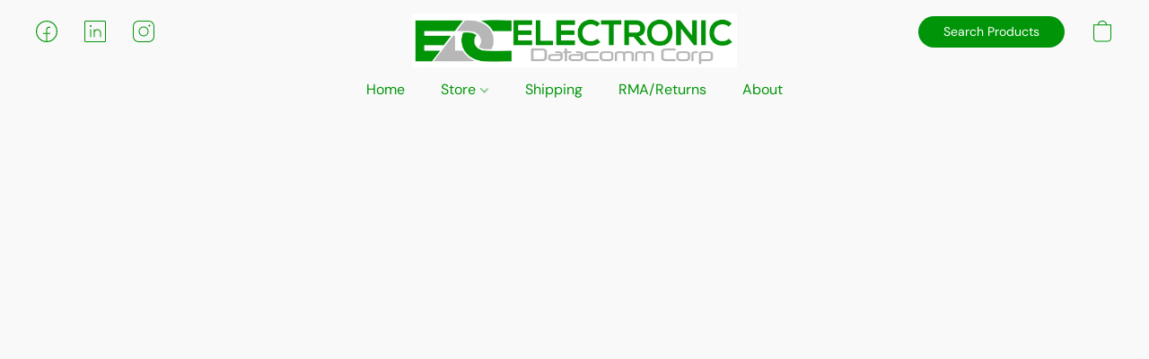

--- FILE ---
content_type: text/html;  charset=utf-8
request_url: https://edc-miami.com/products/accessories-31793788
body_size: 30931
content:

<!doctype html>
<html id="ecwid_html" lang="en">
<head>
	<meta charset="utf-8">
	<meta name="viewport"
		  content="height=device-height, width=device-width, initial-scale=1.0, maximum-scale=5.0, minimum-scale=1.0, viewport-fit=cover"/>
	<meta name="referrer" content="origin"/>
	<meta name="generator" content="ec-instant-site"/>
	<meta name="chrome" content="nointentdetection">

	

    <title>Accessories</title><meta property="og:title" content="Accessories" data-vmid="og:title"><meta property="og:image" content="https://d2j6dbq0eux0bg.cloudfront.net/images/14151484/929988849.jpg" data-vmid="og:image"><meta property="og:image:secure_url" content="https://d2j6dbq0eux0bg.cloudfront.net/images/14151484/929988849.jpg" data-vmid="og:image:secure_url"><meta property="twitter:title" content="Accessories" data-vmid="twitter:title"><meta property="twitter:image" content="https://d2j6dbq0eux0bg.cloudfront.net/images/14151484/929988849.jpg" data-vmid="twitter:image"><meta property="og:locale" content="en_US" data-vmid="og:locale"><meta property="twitter:card" content="summary_large_image" data-vmid="twitter:card"><meta property="og:type" content="website" data-vmid="og:type"><meta property="og:site_name" content="EDC-Miami" data-vmid="og:site_name"><link href="https://edc-miami.com/products/accessories-31793788" hreflang="en" rel="alternate"><link href="https://edc-miami.com/es_419/products/accessories-31793788" hreflang="es" rel="alternate"><link href="https://edc-miami.com/products/accessories-31793788" hreflang="x-default" rel="alternate">

<link rel="manifest" href="/manifest.json" />
<meta name="theme-color" content="#FFFFFF" />
<meta http-equiv="x-dns-prefetch-control" content="on">

<link rel="preconnect" href="https://d34ikvsdm2rlij.cloudfront.net/vuega/static/2026/all" crossorigin/>
<link rel="dns-prefetch" href="https://d34ikvsdm2rlij.cloudfront.net/vuega/static/2026/all" crossorigin/>

<link rel="preconnect" href="//images.unsplash.com/" crossorigin/>
<link rel="dns-prefetch" href="//images.unsplash.com/" crossorigin/>

	<link rel="preconnect" href="https://dfvc2y3mjtc8v.cloudfront.net" crossorigin/>
	<link rel="dns-prefetch" href="https://dfvc2y3mjtc8v.cloudfront.net" crossorigin/>
	<link rel="preconnect" href="https://dhgf5mcbrms62.cloudfront.net" crossorigin/>
	<link rel="dns-prefetch" href="https://dhgf5mcbrms62.cloudfront.net" crossorigin/>
	<link rel="preconnect" href="https://d2gt4h1eeousrn.cloudfront.net" crossorigin/>
	<link rel="dns-prefetch" href="https://d2gt4h1eeousrn.cloudfront.net" crossorigin/>

<link rel="preconnect" href="//maps.googleapis.com" crossorigin/>
<link rel="dns-prefetch" href="//maps.googleapis.com" crossorigin/>

<meta property="og:url" content="https://edc-miami.com/products/accessories-31793788" />
    <style>@layer vuega-reset, base, components, utilities;</style><link rel="stylesheet" type="text/css" href="https://d34ikvsdm2rlij.cloudfront.net/vuega/static/2026/all/website/assets/website-l7ucqb3s.css" /><link rel="stylesheet" type="text/css" href="https://d34ikvsdm2rlij.cloudfront.net/vuega/static/2026/all/website/assets/GDPRBannerTile-bz256qld.css" /><link rel="stylesheet" type="text/css" href="https://d34ikvsdm2rlij.cloudfront.net/vuega/static/2026/all/website/assets/HeaderTile-kxl9gblf.css" /><link rel="stylesheet" type="text/css" href="https://d34ikvsdm2rlij.cloudfront.net/vuega/static/2026/all/website/assets/style-coivxstf.css" /><link rel="stylesheet" type="text/css" href="https://d34ikvsdm2rlij.cloudfront.net/vuega/static/2026/all/website/assets/FooterTile-juq503vk.css" /><link rel="stylesheet" type="text/css" href="https://d34ikvsdm2rlij.cloudfront.net/vuega/static/2026/all/website/assets/DMSansFont-o4t5bl6g.css" /><link rel="stylesheet" type="text/css" href="https://d34ikvsdm2rlij.cloudfront.net/vuega/static/2026/all/website/assets/MontserratFont-4808z44a.css" /><link rel="stylesheet" type="text/css" href="https://d34ikvsdm2rlij.cloudfront.net/vuega/static/2026/all/website/assets/StandardFont-bhc0yz3m.css" />

<script>
	var viewportStyleEl = document.createElement('style');
	viewportStyleEl.appendChild(
		document.createTextNode(
			':root {' +
				'--vh: ' + window.innerHeight + ';' +
				'--vw: ' + window.innerWidth + ';' +
			'}'
		)
	);
	document.head.appendChild(viewportStyleEl);
</script>

		<script>
			var removeStaticIntervalId = setInterval(function () {
				if (typeof Ecwid !== "undefined") {
					var staticElement = document.querySelector('#static-html');
					if (staticElement && staticElement.parentNode) {
						staticElement.parentNode.removeChild(staticElement);
					}
					clearInterval(removeStaticIntervalId);
				}
			}, 100);
		</script>

        

		<link rel="canonical" href="https://edc-miami.com/products/accessories-31793788"/>


    
<link rel="shortcut icon" href="https://i.imgur.com/3d87dfi.png">

</head>
<body id="ecwid_body"
	  class="starter-site disable-ecwid-loader">
<!-- Google Tag Manager -->
<!-- Not Configured -->
<!-- End Google Tag Manager -->
<script>
	showStore = true;
</script>
<script>
	window.assetsBaseUrl = "https://d34ikvsdm2rlij.cloudfront.net/vuega/static/2026/all/";
	window.initialState = "{\"context\":{\"previewMode\":false,\"isTemplatePreviewMode\":false,\"isStyleSettingsPreviewMode\":false,\"isStyleSettingsOnboardingPreviewMode\":false,\"ssrRendered\":true,\"fromAdmin\":false,\"bucketUrls\":{\"au-syd\":\"https://dfvc2y3mjtc8v.cloudfront.net\",\"us-vir\":\"https://dhgf5mcbrms62.cloudfront.net\",\"eu-fra\":\"https://d2gt4h1eeousrn.cloudfront.net\"},\"heapScriptUrl\":\"https://d1tqsoh7s4xjz9.cloudfront.net/v2/i.min.js\",\"heapDomain\":\"https://ecomm.events\",\"page\":\"STORE\",\"appJsUrls\":[\"https://js.stripe.com/v3/\",\"https://js.stripe.com/v3/\"],\"appCssUrls\":[],\"appsPublicTokens\":{},\"appsPublicConfigs\":{},\"editSiteUrl\":\"https://my.ecwid.com/edit-starter-site?ownerid=14151484&lang=en&from_admin\",\"subscriptionData\":{\"channelId\":\"ecwid\",\"channelType\":\"DIRECT\",\"isPaid\":true,\"isAllowNewCookieBanner\":true,\"maxPageNumber\":10,\"isMultilingualStoreFeatureEnabled\":true,\"isAdvancedDiscountsFeatureAvailable\":true,\"isBasicEcommerceFeatureEnabled\":true,\"siteMode\":\"ECOMMERCE\",\"isRichTextEditorEnabled\":true,\"isTemplateMarketFeatureEnabled\":true,\"isCustomCodeFeatureEnabled\":true,\"isAccessToControlPanel\":true,\"isStorefrontAgeConfirmationFeatureEnabled\":true,\"isAiSectionGenerationFeatureEnabled\":true,\"planName\":\"ECWID_BUSINESS\",\"planPeriod\":\"annual\",\"isInstantSiteBrandingFooterEnabled\":true,\"isNewSystemSettingsFeatureEnabled\":false,\"isNewSystemSettingsUiFeatureEnabled\":true,\"isShowUpgradeBanner\":false,\"isInstantSiteV2BlogFeatureEnabled\":false},\"isHighPriorityLoadAssigned\":false,\"dataDogRumSettings\":{\"applicationId\":\"c44928be-5327-4643-86ca-bd00b67c66cb\",\"clientToken\":\"pub9dbf33e28dc152b76bde3d2999dfd2a0\",\"site\":\"us5.datadoghq.com\",\"service\":\"vuega-site-prod\",\"env\":\"prod\",\"version\":\"2026-1124-g854dff9f5d2d7a\",\"sessionSampleRate\":0.01,\"defaultPrivacyLevel\":\"mask-user-input\"},\"siteId\":14151484,\"serviceUrl\":\"https://vuega.ecwid.com\",\"clientIp\":\"172.69.59.74\",\"useStorefrontSSR\":false},\"page\":{\"pageList\":[{\"pageId\":\"home\",\"title\":\"Home\",\"urlPath\":\"/\",\"visible\":true,\"visibleHeader\":true,\"visibleFooter\":true,\"visibleAnnouncementBar\":true,\"indexed\":true,\"tileIds\":[\"global\",\"gdpr-banner\",\"header-fcHJMd\",\"cover-2J6zoh\",\"products-opd5wX\",\"cover-FGfAVQ\",\"footer-MNure7\",\"feature-list-ipgypz\",\"location-zqgEVX\"],\"createdTimestamp\":1716947323267},{\"pageId\":\"products\",\"title\":\"Storefront\",\"urlPath\":\"/products\",\"visible\":true,\"visibleHeader\":true,\"visibleFooter\":true,\"visibleAnnouncementBar\":true,\"indexed\":true,\"tileIds\":[\"product-details\"],\"createdTimestamp\":1716947323280},{\"pageId\":\"custom-14151484-HskrAY\",\"title\":\"Shipping\",\"urlPath\":\"/shipping\",\"visible\":true,\"visibleHeader\":true,\"visibleFooter\":true,\"visibleAnnouncementBar\":true,\"indexed\":true,\"tileIds\":[\"image-text-wnPyqM\",\"image-text-zzdBFg\"],\"createdTimestamp\":1716949101974},{\"pageId\":\"custom-14151484-9ysbq7\",\"title\":\"RMA/Returns\",\"urlPath\":\"/rmareturns\",\"visible\":true,\"visibleHeader\":true,\"visibleFooter\":true,\"visibleAnnouncementBar\":true,\"indexed\":true,\"tileIds\":[\"text-V2eLB4\",\"image-text-6rVkq4\"],\"createdTimestamp\":1716949397048},{\"pageId\":\"custom-14151484-wfnEDq\",\"title\":\"About\",\"urlPath\":\"/about\",\"visible\":true,\"visibleHeader\":true,\"visibleFooter\":true,\"visibleAnnouncementBar\":true,\"indexed\":true,\"tileIds\":[\"text-U5cqrL\",\"image-text-Rzsoiz\",\"location-8e7wPz\"],\"createdTimestamp\":1716949431540},{\"pageId\":\"category\",\"title\":\"Category\",\"urlPath\":\"/category\",\"visible\":true,\"visibleHeader\":true,\"visibleFooter\":true,\"visibleAnnouncementBar\":true,\"indexed\":true,\"tileIds\":[\"storefront-category\"],\"createdTimestamp\":1760622769625},{\"pageId\":\"product\",\"title\":\"Product\",\"urlPath\":\"/product\",\"visible\":true,\"visibleHeader\":true,\"visibleFooter\":true,\"visibleAnnouncementBar\":true,\"indexed\":true,\"tileIds\":[\"storefront-product\"],\"createdTimestamp\":1760622769782}],\"pageSettings\":{\"tilesVisibility\":{\"visibleAnnouncementBar\":true,\"visibleHeader\":true,\"visibleFooter\":true},\"pageType\":\"STORE\"}},\"base\":{\"playingVideosInWebsite\":[],\"burgerMenuOpened\":false,\"searchPanelOpened\":false,\"visibleTranslationLanguages\":[\"en\",\"es_419\"],\"sideBarType\":\"\",\"isFullPreviewEnabled\":false,\"menuOpenIds\":{},\"menuOpenRequestedByTile\":{}},\"translation\":{\"websiteTranslations\":{\"Block.FeaturedProduct.Blank.title\":\"Product Name\",\"Language.id\":\"Indonesian\",\"ADA.Favorites\":\"Go to your Favorites\",\"Block.EmbedCustomCode.Blank.placeholder\":\"Changes appear when the site is published\",\"Language.tr_iso\":\"TR\",\"Language.zh_CN\":\"Chinese (Simplified)\",\"Footer.CookieSettings\":\"Cookie settings\",\"SocialIcon.apple_music.title\":\"Apple Music\",\"Language.hu\":\"Hungarian\",\"Dialog.TrackingConsent.AcceptAll.button\":\"Accept All Cookies\",\"Language.hr\":\"Croatian\",\"Language.zh_TW\":\"Chinese (Traditional)\",\"Block.Video.Content.VideoUploaded.Title.ADA.context\":\"Displayable title of this video is {title}\",\"Language.hy\":\"Armenian\",\"SocialIcon.linkedin.title\":\"LinkedIn\",\"Language.cs_iso\":\"CS\",\"Footer.CookieSettings.ADA.context\":\"Open advanced cookie settings in a new tab\",\"Footer.PoweredByLightspeed\":\"Powered by Lightspeed\",\"SocialIcon.twitter.title\":\"X (former Twitter)\",\"Footer.CookieSettings.Analytics\":\"Allow analytics and essential cookies\",\"Footer.ReportAbuse\":\"Report abuse\",\"Block.Video.Content.VideoUpload.Blank.placeholder\":\"Your video will appear here\",\"Dialog.TrackingConsent.description_vol2\":\"We use cookies and similar technologies to remember your preferences, measure effectiveness of our campaigns, and analyze depersonalized data to improve performance of our site. By choosing “Accept”, you consent to the use of all the cookies. To set up your cookie preferences, click “Cookie Settings”. You can change your cookie preferences anytime in My Account → Cookie consent or at the bottom of the site.\",\"NavigationMenu.Account\":\"My account\",\"SocialIcon.instagram.title\":\"Instagram\",\"SEO.StoreTitle\":\"Products\",\"Location.GetDirections.action\":\"Get directions\",\"Language.ca_iso\":\"CA\",\"Pricing.NameYourPrice\":\"Free or your own price\",\"Dialog.TrackingConsent.Settings.Selected.button\":\"Allow Selected\",\"ContactForm.EmailField.error_invalid\":\"Invalid email address format\",\"Block.CategoryCollection.Blank.placeholder\":\"Your category will be shown here\",\"ContactForm.Submit.error\":\"Couldn’t send the message. Please try again later.\",\"Language.fi_iso\":\"FI\",\"Language.is\":\"Icelandic\",\"Language.zh_CN_iso\":\"ZH (CN)\",\"ProductDetails.badge.preorder\":\"Pre-order\",\"Language.it\":\"Italian\",\"Language.no_iso\":\"NO\",\"Language.zh\":\"Chinese (Simplified)\",\"Language.de_CH_iso\":\"DE (CH)\",\"Block.ContactInfo.Email.button\":\"Email us\",\"CommonLabel.NextTab.Icon.ADA.context\":\"Switch to the tab {count} of {countAll}\",\"CommonLabel.PrevSlideArrow.Button.ADA.context\":\"Go to the next slide\",\"Header.Menu.Close.action\":\"Close\",\"Language.ja\":\"Japanese\",\"OutOfStock.label\":\"Out of stock\",\"Common.FreeShipping.text\":\"Free\",\"ADA.Search.duplicate\":\"Search the website\",\"Dialog.TrackingConsent.Settings.OnlyEssential.button\":\"Allow Only Essential\",\"Language.he_iso\":\"HE\",\"Language.gl\":\"Galician\",\"Language.es_iso\":\"ES\",\"Language.fr\":\"French\",\"Footer.PoweredBy.wl_safe\":\"Powered by {brand}\",\"ADA.Menu.Mobile\":\"Website menu\",\"Block.FeaturedProduct.DemoContent.Price\":\"199.99\",\"CommonLabel.SkipToMainContent.Button.ADA.context\":\"Skip to main content\",\"Mail.AbuseReport.body\":\"SID {storeId}, {storeUrl}\",\"ADA.Cart\":\"Go to your shopping cart\",\"Language.mn_iso\":\"MN\",\"ShowAllProducts.Button\":\"Show All Products\",\"ContactsWidget.OpenMessenger.Browser.button\":\"Open in browser\",\"Dialog.TrackingConsent.description.duplicate\":\"We use cookies and similar technologies to remember your preferences and keep you logged in (“essential“ cookies); to measure effectiveness of our campaigns and analyze depersonalized data to improve performance of our site (“non-essential“ cookies). By choosing \\\"Accept only essential cookies\\\", you consent to the use of only the technically necessary essential cookies. By choosing “Accept all cookies”, you consent to the use of all the cookies. You can change your cookie preferences anytime by clicking “Cookie consent” at the bottom of the site. \",\"Language.mr_iso\":\"MR\",\"Language.he\":\"Hebrew\",\"Language.lt_iso\":\"LT\",\"Language.nl_iso\":\"NL\",\"Language.ro_iso\":\"RO\",\"SoldOut.label\":\"Sold out\",\"Footer.PoweredBy.ADA.context\":\"Open info about the website builder in a new tab\",\"EmptyState.RootCategories.title\":\"Your root categories will be shown here\",\"ProductDetails.Preorder.button\":\"Pre-Order\",\"Language.id_iso\":\"ID\",\"NavigationMenu.ProductSearch\":\"Search products\",\"Legal.IncludedTaxList\":\"Price incl.\",\"Block.CategoryCollection.ProductNumber.Many\":\"{productCount} products\",\"Block.ContactInfo.WhatsApp.button\":\"Chat on WhatsApp\",\"Location.Map.NoCookieConsent.action\":\"Accept Cookies\",\"Dialog.TrackingConsent.ViewPolicy.ADA.context\":\"Learn more about the privacy policy in a new tab\",\"SocialIcon.facebook.title\":\"Facebook\",\"Block.Video.VideoUpload.Preview\":\"Your Video\",\"ADA.Search\":\"Search the website\",\"Language.mn\":\"Mongolian\",\"Language.mk\":\"Macedonian\",\"SocialIcon.viber.title\":\"Viber\",\"Language.lv_iso\":\"LV\",\"CommonLabel.NextSlideArrow.Button.ADA.context\":\"Go to the next slide\",\"SocialIcon.line.title\":\"Line\",\"Language.mr\":\"Marathi\",\"Language.ko_iso\":\"KO\",\"Language.gl_iso\":\"GL\",\"Language.fil_iso\":\"FIL\",\"Language.ms\":\"Malay\",\"Language.ru_iso\":\"RU\",\"Block.CategoryProducts.WebSiteContent.Price\":\"Available:\",\"Dialog.TrackingConsent.title\":\"Privacy notice\",\"Language.lv\":\"Latvian\",\"Language.th_iso\":\"TH\",\"NavigationMenu.More\":\"More…\",\"ADA.Search.placeholder\":\"Enter what you’re looking for here\",\"Block.FeaturedProduct.Blank.placeholder\":\"Your product will be shown here\",\"Dialog.Showroom.TrackingConsent.Settings.Analytics.description\":\"Consent for cookies used for analytics, such as Google Analytics and internal website statistics.\",\"Language.de_iso\":\"DE\",\"Dialog.TrackingConsent.AcceptEssential.button\":\"Accept Only Essential Cookies\",\"ProductList.lowest_price_days_few\":\"Lowest price in {count} days: {price}\",\"SocialIcon.wechat.title\":\"WeChat\",\"Footer.CookieSettings.accept\":\"Allow all cookies\",\"Language.is_iso\":\"IS\",\"SocialIcon.threads.title\":\"Threads\",\"SocialIcon.whatsapp.title\":\"WhatsApp\",\"Language.el_iso\":\"EL\",\"Legal.TaxExemptBusiness.DE\":\"VAT is not charged (small business owner § 19 UStG)\",\"ProductList.lowest_price_days_other\":\"Lowest price in {count} days: {price}\",\"Language.no\":\"Norwegian\",\"NavigationMenu.Cart\":\"Shopping cart\",\"CustomerReviews.Image.Close.Button.ADA.context\":\"Close a customer review image\",\"Language.nl\":\"Dutch\",\"Block.LogoGallery.Content.Blank.placeholder\":\"Your logo will appear here\",\"Language.ar_iso\":\"AR\",\"ADA.Cart.duplicate\":\"Go to your shopping cart\",\"Language.eu_iso\":\"EU\",\"Language.fr_CA\":\"French (Canada)\",\"Language.sl_iso\":\"SL\",\"ProductList.lowest_price_days_many\":\"Lowest price in {count} days: {price}\",\"Header.Brands.PopularBrands\":\"Popular brands\",\"ViewProduct.Showroom.button\":\"View Product\",\"CatalogPage.CompositeProduct.Savings.ribbon\":\"Save {discount}% on bundle\",\"Language.pt_iso\":\"PT\",\"Block.FeaturedProduct.Blank.description\":\"Describe what makes your product special. Focus on the essentials, and let an accent photo tell the details.\",\"Language.be_iso\":\"BE\",\"Language.ja_iso\":\"JA\",\"Language.ko\":\"Korean\",\"Language.da_iso\":\"DA\",\"ADA.Mail.Showroom\":\"Contact the business by email\",\"ProductDetails.Ribbon.sample\":\"Sample Product\",\"Header.Cart\":\"Cart\",\"Mail.AbuseReport.Showroom.subject\":\"Complaint against website: ID {storeId}\",\"Block.HiddenSection.label\":\"Hidden section\",\"SocialIcon.spotify.title\":\"Spotify\",\"Language.pt_BR\":\"Portuguese (Brazilian)\",\"Dialog.TrackingConsent.description_new\":\"We use cookies and similar technologies to remember your preferences and keep you logged in (“essential” cookies); to measure effectiveness of our campaigns and analyze depersonalized data to improve performance of our site (“non-essential” cookies). By choosing “Accept All Cookies”, you consent to the use of all the cookies. To set up your cookie preferences, click “Cookie Settings”. You can change your cookie preferences anytime in My Account → Cookie consent or at the bottom of the site.\",\"Language.et_iso\":\"ET\",\"SitePreviewBanner.title\":\"Your site preview\",\"ContactsWidget.OpenMessenger.Mobile.button\":\"Open mobile app\",\"Dialog.TrackingConsent.Settings.Essential.description\":\"Mandatory website cookies, such as security cookies. Consent for essential cookies cannot be revoked.\",\"ADA.Search.placeholder.duplicate\":\"Enter what you’re looking for here\",\"Language.ka\":\"Georgian\",\"CommonLabels.Decline.button\":\"Decline\",\"SocialIcon.twitch.title\":\"Twitch\",\"Block.CategoryProducts.Ribbon.Product.placeholder\":\"Ribbon\",\"ADA.Account\":\"Go to your account\",\"Block.ContactInfo.Phone.button\":\"Call us\",\"CategoryProducts.Slider.FirstDash.ADA.context\":\"Go to the start of the product list\",\"CommonLabels.Accept.button\":\"Accept\",\"Language.lt\":\"Lithuanian\",\"Language.hr_iso\":\"HR\",\"Legal.ShippingCostTerms\":\"Shipping costs\",\"Legal.ShippingExclusivePrice\":\"Excl. Shipping\",\"Location.Map.Shown.ADA.context\":\"Map with a location pin\",\"Block.ContactInfo.Facebook.button\":\"Chat on Facebook\",\"Language.sq_iso\":\"SQ\",\"Legal.TaxExemptBusiness.AT\":\"VAT is not charged (small business owner § 6 UStG)\",\"ADA.Phone.Showroom\":\"Call the business’ phone number\",\"Dialog.TrackingConsent.AboutUs.action\":\"Learn more about us\",\"Header.Phone\":\"Phone\",\"Common.ExcludingShipping.text\":\"Excl.\",\"Dialog.TrackingConsent.AboutUs.ADA.context\":\"Learn more about the store in a new tab\",\"SocialIcon.youtube.title\":\"YouTube\",\"ADA.Mail.duplicate\":\"Compose an email to the store\",\"AgeConfirmation.DefaultText.description\":\"To browse this website, you need to confirm that you have reached legal age.\",\"Footer.CookieSettings.Personalization\":\"Allow personalization and essential cookies\",\"Language.zh_iso\":\"ZH\",\"ContactForm.Submit.success\":\"Your message has been sent\",\"Location.Map.NoCookieConsent.description\":\"To view the map, you need to consent to the use of cookies\",\"Header.Search.placeholder\":\"Search\",\"Language.sk_iso\":\"SK\",\"Mail.AbuseReport.Showroom.body\":\"ID {storeId}, {storeUrl}\",\"Test_ECWID_117315\":\"Test_ECWID_117315\",\"Block.ContactInfo.Viber.button\":\"Chat on Viber\",\"Dialog.TrackingConsent.Settings.Accept.button\":\"Accept\",\"Dialog.TrackingConsent.Settings.Personalization.description\":\"Consent for cookies that remember settings to improve visitor experience. For example, an indication that you dismissed a popup.\",\"AgeConfirmation.DefaultText.Confirm.button\":\"I am over 21\",\"Location.Map.NoCookieConsent\":\"Google Maps uses cookies to load interactive maps and remember your preferences. To view the map, you need to consent to the use of cookies.\",\"Location.Map.NoCookieConsent.more_info\":\"More info about using cookies:\",\"SocialIcon.messenger.title\":\"Facebook Messenger\",\"Header.Menu\":\"Menu\",\"SocialIcon.vkontakte.title\":\"VK\",\"Language.de_CH\":\"German (Switzerland)\",\"Language.ro\":\"Romanian\",\"Dialog.TrackingConsent.description\":\"We use cookies and similar technologies to remember your preferences and keep you logged in (“essential” cookies); to measure effectiveness of our campaigns and analyze depersonalized data to improve performance of our site (“non-essential” cookies). By choosing “Accept only essential cookies”, you consent to the use of only the technically necessary essential cookies. By choosing “Accept all cookies”, you consent to the use of all the cookies. You can change your cookie preferences anytime by clicking “Cookie settings” at the bottom of the site.\",\"Mail.AbuseReport.subject\":\"Complaint against store: SID {storeId}\",\"Block.ContactInfo.Telegram.button\":\"Chat on Telegram\",\"Language.bg\":\"Bulgarian\",\"Footer.Language\":\"Language:\",\"Language.be\":\"Belarusian\",\"Language.ru\":\"Russian\",\"Block.ContactInfo.WeChat.button\":\"Chat on WeChat\",\"Language.sv_iso\":\"SV\",\"Language.ms_iso\":\"MS\",\"Language.ar\":\"Arabic\",\"AgeConfirmation.DefaultText.title\":\"Are you over 21 years old?\",\"ADA.GoogleMap.duplicate\":\"Location on Google Maps\",\"ContactForm.PhoneField.error_invalid\":\"Invalid phone number format\",\"Language.fr_iso\":\"FR\",\"Location.Map.Background.ADA.context\":\"Here will be the map when cookies are accepted\",\"SocialIcon.snapchat.title\":\"Snapchat\",\"Subscriptions.SubscribeAndSave.ribbon\":\"Subscribe & Save {discount}%\",\"Footer.EcwidByLightspeed\":\"Ecwid by Lightspeed\",\"Block.ContactInfo.Line.button\":\"Chat on Line\",\"ContactForm.Submit.in_progress\":\"Sending\",\"Dialog.TrackingConsent.Settings.Personalization\":\"Personalization\",\"Language.uk_iso\":\"UA\",\"Block.Video.Content.VideoUpload.SupportedPlatforms.placeholder\":\"Supported platforms\",\"Dialog.TrackingConsent.Settings.Analytics.description\":\"Consent for cookies used for analytics, such as Google Analytics and internal store statistics.\",\"SocialIcon.telegram.title\":\"Telegram\",\"BuyNow.button\":\"Buy Now\",\"Language.zh_TW_iso\":\"ZH (TW)\",\"CustomerReviews.ReadMore.button\":\"Read More\",\"CatalogPage.CompositeProduct.ribbon\":\"Bundle of {count}\",\"Header.Email\":\"Email\",\"Language.it_iso\":\"IT\",\"Language.pl\":\"Polish\",\"Language.sr_iso\":\"SR\",\"Header.Account\":\"My account\",\"ADA.Phone\":\"Call the store’s phone number\",\"CustomerReviews.Image.Open.Button.ADA.context\":\"Open a customer review image in a new tab\",\"EmptyState.FeaturedProducts.title\":\"Your featured products will be shown here\",\"Header.Search\":\"Search\",\"Language.es_419\":\"Spanish (Latin America)\",\"MobileView.Preview.Section.title\":\"Section:\",\"Language.pt\":\"Portuguese\",\"Notice.TrackingConsent.CookieSettings.ADA.context\":\"Open advanced cookie settings\",\"Cover.NextTab.Icon.ADA.context\":\"Scroll to the next section\",\"FooterHeader.SiteLanguage.Dropdown.ADA.context\":\"Change website language\",\"ContactForm.RequiredField.error\":\"This field should not be empty\",\"CommonLabel.NextSlideMarker.Button.ADA.context\":\"Go to the slide {count} of {countAll}\",\"EmptyState.RootCategories.Cards.placeholder\":\"Category name\",\"Language.vi_iso\":\"VI\",\"Dialog.TrackingConsent.Settings.button\":\"Cookie Settings\",\"Language.ka_iso\":\"KA\",\"Location.Map.NoCookieConsent.title\":\"Google Maps uses cookies to load interactive maps and remember your preferences.\",\"Language.es_419_iso\":\"ES (LA)\",\"Language.mk_iso\":\"MK\",\"CategoryProducts.Slider.ThirdDash.ADA.context\":\"Go to the end of the product list\",\"NavigationMenu.AllCategories\":\"All categories\",\"Language.en\":\"English\",\"Language.el\":\"Greek\",\"AgeConfirmation.DefaultText.Deny.button\":\"I am under 21\",\"Language.fr_CA_iso\":\"FR (CA)\",\"Language.fil\":\"Filipino\",\"Language.uk\":\"Ukrainian\",\"Dialog.TrackingConsent.Settings.Essential\":\"Essential (always allowed)\",\"Language.cy_iso\":\"CY\",\"Common.ShippingCosts.link\":\"shipping\",\"Language.fa\":\"Persian\",\"Language.hu_iso\":\"HU\",\"ProductList.lowest_price_days_one\":\"Lowest price in {count} day: {price}\",\"Language.fa_iso\":\"FA\",\"Language.fi\":\"Finnish\",\"OnSale.label\":\"On sale\",\"ADA.Mail\":\"Compose an email to the store\",\"SkipToMainContent.Button\":\"Skip to main content\",\"Language.pl_iso\":\"PL\",\"SitePreviewBanner.Edit.button\":\"Edit Site\",\"Language.eu\":\"Basque\",\"Block.Video.Content.VideoUploaded.Author.Button.ADA.context\":\"Displayable author of this video is {name}\",\"Language.es\":\"Spanish\",\"SocialIcon.discord.title\":\"Discord\",\"ContactForm.RequiredField.label\":\"Required field\",\"Header.ViewAll\":\"View all\",\"Language.et\":\"Estonian\",\"Block.CategoryCollection.ProductNumber.plural\":\"Products: {number}\",\"Block.ContactInfo.iMessage.button\":\"Send iMessage\",\"Dialog.TrackingConsent.ViewPolicy.action\":\"Learn more in our Privacy Policy\",\"Language.en_iso\":\"EN\",\"Language.vi\":\"Vietnamese\",\"SocialIcon.yelp.title\":\"Yelp!\",\"Footer.CookieSettings.decline\":\"Don’t allow cookies. Only essential cookies will be used\",\"Subscriptions.FirstPayment\":\"First payment: {amount}\",\"Block.Video.Content.VideoUploaded.Play.Button.ADA.context\":\"Play the video\",\"Block.Video.VideoUpload.Preview2\":\"Video #2\",\"Block.Video.VideoUpload.Preview3\":\"Video #3\",\"Footer.PoweredBy\":\"Made with\",\"Block.Video.VideoUpload.Preview4\":\"Video #4\",\"Language.ca\":\"Catalan\",\"Language.sq\":\"Albanian\",\"Language.sr\":\"Serbian\",\"CustomerReviews.StarRating.ADA.context\":\"Star rating by the customer is {count} of {countAll}\",\"ProductDetails.CompositeProduct.ribbon\":\"Bundle of {count}\",\"Language.sv\":\"Swedish\",\"ADA.Phone.duplicate\":\"Call the store’s phone number\",\"Block.CategoryProducts.Blank.Product.placeholder\":\"Your product will be shown here\",\"ProductList.lowest_price_days_two\":\"Lowest price in {count} days: {price}\",\"Header.Favorites\":\"Favorites\",\"Dialog.TrackingConsent.Settings.Analytics\":\"Analytics\",\"Language.hy_iso\":\"HY\",\"SocialIcon.tiktok.title\":\"TikTok\",\"Language.sk\":\"Slovak\",\"Language.sl\":\"Slovenian\",\"ADA.GoogleMap\":\"Location on Google Maps\",\"CategoryProducts.Slider.SecondDash.ADA.context\":\"Go to the middle of the product list\",\"Block.Video.VideoUpload.Preview1\":\"Video #1\",\"Language.bg_iso\":\"BG\",\"EmptyState.FeaturedProducts.Cards.placeholder\":\"Product name\",\"Dialog.Showroom.TrackingConsent.AboutUs.ADA.context\":\"Learn more about the website in a new tab\",\"Language.da\":\"Danish\",\"Language.de\":\"German\",\"Language.tr\":\"Turkish\",\"Dialog.TrackingConsent.Settings.Decline.button\":\"Decline\",\"Footer.ReportAbuse.ADA.context\":\"Report abuse in a new tab\",\"ProductList.lowest_price\":\"Lowest price in 30 days: {price}\",\"ProductDetails.SKU\":\"SKU: {Identifier}\",\"Block.ContactInfo.BusinessLocation.button\":\"View business location\",\"Block.CategoryCollection.ProductNumber.One\":\"1 product\",\"Language.cs\":\"Czech\",\"SocialIcon.pinterest.title\":\"Pinterest\",\"Language.pt_BR_iso\":\"PT (BR)\",\"Language.th\":\"Thai\",\"Block.ContactInfo.Instagram.button\":\"Chat on Instagram\",\"Language.cy\":\"Welsh\"},\"languageTranslations\":{\"en\":{\"Language.es_419\":\"Spanish (Latin America)\",\"Language.en\":\"English\"},\"es_419\":{\"Language.es_419\":\"Spanish (Latin America)\",\"Language.en\":\"English\"}}},\"profile\":{\"profile\":{\"siteId\":14151484,\"locale\":\"en\",\"storeName\":\"EDC-Miami\",\"tracking\":{\"heapEnabled\":true},\"countryCode\":\"US\",\"storeClosed\":false,\"storeSuspended\":false,\"hideSitePublishedModal\":false,\"isTemplateSite\":false,\"siteUrl\":\"https://edc-miami.com\",\"hideEcwidLinks\":false,\"enabledLanguages\":[\"en\",\"es_419\"],\"enableIps\":[\"\"],\"latestPublishTimestamp\":1741966473,\"createdTimestamp\":1716947323,\"previewTemplateInsideEditor\":true,\"editorLightModeEnabled\":true,\"featureFlags\":{\"isPagesEnabled\":true,\"siteMode\":\"ECOMMERCE\",\"siteDisplayCondition\":\"DEFAULT\",\"isBasicEcommerceEnabled\":true,\"isNewSystemSettingsEnabled\":false,\"isNewSystemSettingsUIEnabled\":true,\"isNewSystemSettingsOnboardingUIEnabled\":false,\"isRichTextEditorEnabled\":true,\"isTemplateMarketFeatureEnabled\":true,\"isCustomCodeFeatureEnabled\":true,\"instantSiteSectionFeedbackUrl\":\"\",\"isMenuItemBrandsDropdownEnabled\":true,\"isStorefrontAgeConfirmationFeatureEnabled\":true,\"isStorefrontCustomizationEnabled\":true,\"isInstantSiteBrandingFooterEnabled\":true,\"isTextsAiGenEnabledForTextTile\":false,\"isTextsAiGenEnabledForImageTextTile\":false,\"isTextsAiGenEnabledForCoverTile\":false,\"isShowUpgradeBanner\":false,\"isInstantSiteV2BlogFeatureEnabled\":false,\"isAiAssistantEnabled\":false},\"isDraftChanged\":false}},\"tile\":{\"tileList\":[{\"content\":{\"logo\":{\"type\":\"IMAGE\",\"text\":\"Your Company Name\",\"image\":{\"bucket\":\"us-vir\",\"borderInfo\":{\"homogeneity\":true,\"color\":{\"r\":255,\"g\":255,\"b\":255,\"a\":255}},\"set\":{\"webp-600x600\":{\"url\":\"14151484/header-fcHJMd/3iEOtsT-600x600.webp\",\"width\":3617,\"height\":600},\"cropped-default-100x200\":{\"url\":\"14151484/header-fcHJMd/3iEOtsT-100x200.jpg\",\"width\":100,\"height\":200},\"default-200x200\":{\"url\":\"14151484/header-fcHJMd/3iEOtsT-200x200.jpg\",\"width\":1207,\"height\":200},\"default-600x600\":{\"url\":\"14151484/header-fcHJMd/3iEOtsT-600x600.jpg\",\"width\":3617,\"height\":600},\"cropped-default-1000x2000\":{\"url\":\"14151484/header-fcHJMd/3iEOtsT-1000x2000.jpg\",\"width\":599,\"height\":1197},\"cropped-webp-100x200\":{\"url\":\"14151484/header-fcHJMd/3iEOtsT-100x200.webp\",\"width\":100,\"height\":200},\"webp-200x200\":{\"url\":\"14151484/header-fcHJMd/3iEOtsT-200x200.webp\",\"width\":1207,\"height\":200},\"cropped-webp-500x1000\":{\"url\":\"14151484/header-fcHJMd/3iEOtsT-500x1000.webp\",\"width\":500,\"height\":1000},\"default-1200x1200\":{\"url\":\"14151484/header-fcHJMd/3iEOtsT-1200x1200.jpg\",\"width\":7216,\"height\":1197},\"cropped-default-500x1000\":{\"url\":\"14151484/header-fcHJMd/3iEOtsT-500x1000.jpg\",\"width\":500,\"height\":1000},\"webp-2000x2000\":{\"url\":\"14151484/header-fcHJMd/3iEOtsT-2000x2000.webp\",\"width\":7216,\"height\":1197},\"default-2000x2000\":{\"url\":\"14151484/header-fcHJMd/3iEOtsT-2000x2000.jpg\",\"width\":7216,\"height\":1197},\"webp-1200x1200\":{\"url\":\"14151484/header-fcHJMd/3iEOtsT-1200x1200.webp\",\"width\":7216,\"height\":1197},\"cropped-webp-1000x2000\":{\"url\":\"14151484/header-fcHJMd/3iEOtsT-1000x2000.webp\",\"width\":599,\"height\":1197}}}},\"menu\":{\"items\":[{\"id\":\"Nb-YE\",\"title\":\"Home\",\"type\":\"GO_TO_PAGE\",\"pageIdForNavigate\":\"home\"},{\"id\":\"h0002\",\"title\":\"Store\",\"type\":\"GO_TO_STORE\",\"tileIdForScroll\":\"products-opd5wX\"},{\"id\":\"W9yt3\",\"title\":\"Shipping\",\"type\":\"GO_TO_PAGE\",\"pageIdForNavigate\":\"custom-14151484-HskrAY\"},{\"id\":\"KgkMz\",\"title\":\"RMA/Returns\",\"type\":\"GO_TO_PAGE\",\"pageIdForNavigate\":\"custom-14151484-9ysbq7\"},{\"id\":\"PaeWf\",\"title\":\"About\",\"type\":\"GO_TO_PAGE\",\"pageIdForNavigate\":\"custom-14151484-wfnEDq\"}]},\"contactInfo\":{\"phone\":\"3055991912\",\"email\":\"sales@edc-miami.com\"},\"actionLink\":{\"type\":\"HYPER_LINK\",\"title\":\"Search Products\",\"phone\":\"3055991912\",\"email\":\"sales@edc-miami.com\",\"link\":\"/products/search\"},\"socialProfiles\":{\"list\":[{\"type\":\"FACEBOOK\",\"link\":\"https://www.facebook.com/p/Electronic-Datacomm-Corp-100079090771164/\"},{\"type\":\"LINKEDIN\",\"link\":\"https://www.linkedin.com/company/electronic-datacomm-corp/\"},{\"type\":\"INSTAGRAM\",\"link\":\"https://www.instagram.com/edc_miami/\"}]}},\"design\":{\"layout\":\"CENTER_LOGO_DETAILED\",\"logo\":{\"size\":18,\"bold\":true,\"italic\":false,\"color\":{\"raw\":\"#F3F9FF\",\"hex\":\"#F3F9FF\",\"hsl\":{\"h\":210.00000000000026,\"s\":1,\"l\":0.97595,\"a\":1},\"rgba\":{\"r\":243,\"g\":249,\"b\":255,\"a\":1}},\"spacing\":0,\"capitalization\":\"none\",\"frame\":{\"visible\":false,\"width\":2},\"visible\":true},\"menu\":{\"font\":\"prata\",\"bold\":false,\"italic\":false,\"color\":{\"raw\":\"8CC0CE\",\"hex\":\"#8cc0ceff\",\"hsl\":{\"h\":192.72727272727272,\"s\":0.40243902439024387,\"l\":0.6784313725490196,\"a\":1},\"rgba\":{\"r\":140,\"g\":192,\"b\":206,\"a\":1},\"auto\":false},\"visible\":true},\"phone\":{\"color\":{\"raw\":\"#d6d6d6\",\"hex\":\"#d6d6d6ff\",\"hsl\":{\"h\":0,\"s\":0,\"l\":0.843137,\"a\":1},\"rgba\":{\"r\":214,\"g\":214,\"b\":214,\"a\":1}}},\"email\":{\"color\":{\"raw\":\"#d6d6d6\",\"hex\":\"#d6d6d6ff\",\"hsl\":{\"h\":0,\"s\":0,\"l\":0.843137,\"a\":1},\"rgba\":{\"r\":214,\"g\":214,\"b\":214,\"a\":1}}},\"search\":{\"color\":{\"raw\":\"#E7FF14\",\"hex\":\"#e7ff14ff\",\"hsl\":{\"h\":66.1276595744681,\"s\":1,\"l\":0.5392156862745098,\"a\":1},\"rgba\":{\"r\":231,\"g\":255,\"b\":20,\"a\":1},\"auto\":false},\"visible\":false},\"cart\":{\"color\":{\"raw\":\"8CC0CE\",\"hex\":\"#8cc0ceff\",\"hsl\":{\"h\":192.72727272727272,\"s\":0.40243902439024387,\"l\":0.6784313725490196,\"a\":1},\"rgba\":{\"r\":140,\"g\":192,\"b\":206,\"a\":1},\"auto\":false},\"visible\":true},\"general\":{\"background\":{\"type\":\"solid\",\"solid\":{\"color\":{\"raw\":\"FEF6EE\",\"hex\":\"#fef6eeff\",\"hsl\":{\"h\":30,\"s\":0.8888888888888893,\"l\":0.9647058823529412,\"a\":1},\"rgba\":{\"r\":254,\"g\":246,\"b\":238,\"a\":1},\"auto\":false}},\"gradient\":{\"fromColor\":\"global.color.background\",\"toColor\":\"global.color.background\"}}},\"panelBackground\":{\"type\":\"solid\",\"solid\":{}},\"menuAndIcons\":{\"color\":{\"raw\":\"#009509\",\"hex\":\"#009509ff\",\"hsl\":{\"h\":123.6241610738255,\"s\":1,\"l\":0.29215686274509806,\"a\":1},\"rgba\":{\"r\":0,\"g\":149,\"b\":9,\"a\":1},\"auto\":false},\"visibilityTogglers\":{\"account\":false,\"search\":false,\"cart\":true,\"phone\":true}},\"sanitizeHash\":\"3da93bb1748516b0d6fb3da115c82cee\",\"actionLink\":{\"appearance\":\"solid-button\",\"style\":\"pill\",\"visible\":true}},\"externalContent\":{\"storeData\":{\"categories\":[{\"id\":31793720,\"name\":\"Electrical\",\"productsCount\":0,\"url\":\"https://edc-miami.com/products/electrical\",\"enabled\":true},{\"id\":31793722,\"name\":\"Tools and Supplies\",\"productsCount\":0,\"url\":\"https://edc-miami.com/products/tools-and-supplies\",\"enabled\":true},{\"id\":31793724,\"name\":\"Wire and Cable\",\"productsCount\":0,\"url\":\"https://edc-miami.com/products/wire-and-cable\",\"enabled\":true},{\"id\":31793726,\"name\":\"Datacomm\",\"productsCount\":0,\"url\":\"https://edc-miami.com/products/datacomm\",\"enabled\":true},{\"id\":31793731,\"name\":\"Voice Products\",\"productsCount\":0,\"url\":\"https://edc-miami.com/products/voice-products\",\"enabled\":true},{\"id\":31793743,\"name\":\"Cable Management\",\"productsCount\":0,\"url\":\"https://edc-miami.com/products/cable-management-31793743\",\"enabled\":true},{\"id\":31793750,\"name\":\"Hardware and Supplies\",\"productsCount\":0,\"url\":\"https://edc-miami.com/products/hardware-and-supplies\",\"enabled\":true},{\"id\":31793763,\"name\":\"Networking\",\"productsCount\":0,\"url\":\"https://edc-miami.com/products/networking\",\"enabled\":true},{\"id\":31793780,\"name\":\"UPS and Power\",\"productsCount\":0,\"url\":\"https://edc-miami.com/products/ups-and-power\",\"enabled\":true},{\"id\":31793783,\"name\":\"Security\",\"productsCount\":0,\"url\":\"https://edc-miami.com/products/security\",\"enabled\":true}],\"products\":[]},\"categoryTree\":[{\"id\":31793720,\"name\":\"Electrical\",\"nameTranslated\":{\"es_419\":\"\",\"en\":\"Electrical\"},\"urlPath\":\"https://edc-miami.com/products/electrical\",\"enabled\":true,\"children\":[{\"id\":44071356,\"name\":\"Breaker\",\"nameTranslated\":{\"es_419\":\"\",\"en\":\"Breaker\"},\"urlPath\":\"https://edc-miami.com/products/breaker\",\"enabled\":true,\"children\":[]},{\"id\":31793721,\"name\":\"Connectors\",\"nameTranslated\":{\"es_419\":\"\",\"en\":\"Connectors\"},\"urlPath\":\"https://edc-miami.com/products/connectors\",\"enabled\":true,\"children\":[]},{\"id\":31793730,\"name\":\"Power Strip and Transformers\",\"nameTranslated\":{\"es_419\":\"\",\"en\":\"Power Strip and Transformers\"},\"urlPath\":\"https://edc-miami.com/products/power-strip-and-transformers\",\"enabled\":true,\"children\":[]},{\"id\":31793737,\"name\":\"Cable Management\",\"nameTranslated\":{\"es_419\":\"\",\"en\":\"Cable Management\"},\"urlPath\":\"https://edc-miami.com/products/cable-management\",\"enabled\":true,\"children\":[]},{\"id\":31793738,\"name\":\"Twist Lock\",\"nameTranslated\":{\"es_419\":\"\",\"en\":\"Twist Lock\"},\"urlPath\":\"https://edc-miami.com/products/twist-lock\",\"enabled\":true,\"children\":[]},{\"id\":31793740,\"name\":\"Floor Boxes Concreto and Furniture\",\"nameTranslated\":{\"es_419\":\"\",\"en\":\"Floor Boxes Concreto and Furniture\"},\"urlPath\":\"https://edc-miami.com/products/floor-boxes-concreto-and-furniture\",\"enabled\":true,\"children\":[]},{\"id\":31793748,\"name\":\"Accessories\",\"nameTranslated\":{\"es_419\":\"\",\"en\":\"Accessories\"},\"urlPath\":\"https://edc-miami.com/products/accessories-31793748\",\"enabled\":true,\"children\":[]},{\"id\":31793756,\"name\":\"Tubing, Accessories and Boxes\",\"nameTranslated\":{\"es_419\":\"\",\"en\":\"Tubing, Accessories and Boxes\"},\"urlPath\":\"https://edc-miami.com/products/tubing-accessories-and-boxes\",\"enabled\":true,\"children\":[]},{\"id\":31793757,\"name\":\"Pin and Sleeve, Disconnects\",\"nameTranslated\":{\"es_419\":\"\",\"en\":\"Pin and Sleeve, Disconnects\"},\"urlPath\":\"https://edc-miami.com/products/pin-and-sleeve-disconnects\",\"enabled\":true,\"children\":[]},{\"id\":31793760,\"name\":\"Straight Blade\",\"nameTranslated\":{\"es_419\":\"\",\"en\":\"Straight Blade\"},\"urlPath\":\"https://edc-miami.com/products/straight-blade\",\"enabled\":true,\"children\":[]},{\"id\":31793761,\"name\":\"Switches, Single Pole and H-Moss\",\"nameTranslated\":{\"es_419\":\"\",\"en\":\"Switches, Single Pole and H-Moss\"},\"urlPath\":\"https://edc-miami.com/products/switches-single-pole-and-h-moss\",\"enabled\":true,\"children\":[]},{\"id\":31793762,\"name\":\"Wallplate, Faceplate and Flange\",\"nameTranslated\":{\"es_419\":\"\",\"en\":\"Wallplate, Faceplate and Flange\"},\"urlPath\":\"https://edc-miami.com/products/wallplate-faceplate-and-flange\",\"enabled\":true,\"children\":[]},{\"id\":31793773,\"name\":\"Surge and Power Protection\",\"nameTranslated\":{\"es_419\":\"\",\"en\":\"Surge and Power Protection\"},\"urlPath\":\"https://edc-miami.com/products/surge-and-power-protection\",\"enabled\":true,\"children\":[]},{\"id\":31793774,\"name\":\"Marine\",\"nameTranslated\":{\"es_419\":\"\",\"en\":\"Marine\"},\"urlPath\":\"https://edc-miami.com/products/marine\",\"enabled\":true,\"children\":[]},{\"id\":31793775,\"name\":\"Hospital Grade\",\"nameTranslated\":{\"es_419\":\"\",\"en\":\"Hospital Grade\"},\"urlPath\":\"https://edc-miami.com/products/hospital-grade\",\"enabled\":true,\"children\":[]},{\"id\":31793776,\"name\":\"Industrial Grade\",\"nameTranslated\":{\"es_419\":\"\",\"en\":\"Industrial Grade\"},\"urlPath\":\"https://edc-miami.com/products/industrial-grade\",\"enabled\":true,\"children\":[]},{\"id\":31793777,\"name\":\"Insulate Ground\",\"nameTranslated\":{\"es_419\":\"\",\"en\":\"Insulate Ground\"},\"urlPath\":\"https://edc-miami.com/products/insulate-ground\",\"enabled\":true,\"children\":[]},{\"id\":31793785,\"name\":\"Ground\",\"nameTranslated\":{\"es_419\":\"\",\"en\":\"Ground\"},\"urlPath\":\"https://edc-miami.com/products/ground\",\"enabled\":true,\"children\":[]}]},{\"id\":31793722,\"name\":\"Tools and Supplies\",\"nameTranslated\":{\"es_419\":\"\",\"en\":\"Tools and Supplies\"},\"urlPath\":\"https://edc-miami.com/products/tools-and-supplies\",\"enabled\":true,\"children\":[{\"id\":31793723,\"name\":\"Termination\",\"nameTranslated\":{\"es_419\":\"\",\"en\":\"Termination\"},\"urlPath\":\"https://edc-miami.com/products/termination\",\"enabled\":true,\"children\":[]},{\"id\":31793734,\"name\":\"Optical Fiber Tool\",\"nameTranslated\":{\"es_419\":\"\",\"en\":\"Optical Fiber Tool\"},\"urlPath\":\"https://edc-miami.com/products/optical-fiber-tool\",\"enabled\":true,\"children\":[]},{\"id\":31793736,\"name\":\"Installation\",\"nameTranslated\":{\"es_419\":\"\",\"en\":\"Installation\"},\"urlPath\":\"https://edc-miami.com/products/installation\",\"enabled\":true,\"children\":[]},{\"id\":31793739,\"name\":\"Hand Tools\",\"nameTranslated\":{\"es_419\":\"\",\"en\":\"Hand Tools\"},\"urlPath\":\"https://edc-miami.com/products/hand-tools\",\"enabled\":true,\"children\":[]},{\"id\":31793747,\"name\":\"Testers\",\"nameTranslated\":{\"es_419\":\"\",\"en\":\"Testers\"},\"urlPath\":\"https://edc-miami.com/products/testers\",\"enabled\":true,\"children\":[]},{\"id\":31793755,\"name\":\"Label and Icon\",\"nameTranslated\":{\"es_419\":\"\",\"en\":\"Label and Icon\"},\"urlPath\":\"https://edc-miami.com/products/label-and-icon\",\"enabled\":true,\"children\":[]},{\"id\":31793770,\"name\":\"Measurement\",\"nameTranslated\":{\"es_419\":\"\",\"en\":\"Measurement\"},\"urlPath\":\"https://edc-miami.com/products/measurement\",\"enabled\":true,\"children\":[]},{\"id\":31793786,\"name\":\"Security Tools\",\"nameTranslated\":{\"es_419\":\"\",\"en\":\"Security Tools\"},\"urlPath\":\"https://edc-miami.com/products/security-tools\",\"enabled\":true,\"children\":[]}]},{\"id\":31793724,\"name\":\"Wire and Cable\",\"nameTranslated\":{\"es_419\":\"\",\"en\":\"Wire and Cable\"},\"urlPath\":\"https://edc-miami.com/products/wire-and-cable\",\"enabled\":true,\"children\":[{\"id\":31793725,\"name\":\"Control and Instrumentation\",\"nameTranslated\":{\"es_419\":\"\",\"en\":\"Control and Instrumentation\"},\"urlPath\":\"https://edc-miami.com/products/control-and-instrumentation\",\"enabled\":true,\"children\":[]},{\"id\":31793733,\"name\":\"Voice and Data Cables\",\"nameTranslated\":{\"es_419\":\"\",\"en\":\"Voice and Data Cables\"},\"urlPath\":\"https://edc-miami.com/products/voice-and-data-cables\",\"enabled\":true,\"children\":[]},{\"id\":31793746,\"name\":\"Coaxial Cable\",\"nameTranslated\":{\"es_419\":\"\",\"en\":\"Coaxial Cable\"},\"urlPath\":\"https://edc-miami.com/products/coaxial-cable\",\"enabled\":true,\"children\":[]},{\"id\":31793749,\"name\":\"Fiber Optic Cable\",\"nameTranslated\":{\"es_419\":\"\",\"en\":\"Fiber Optic Cable\"},\"urlPath\":\"https://edc-miami.com/products/fiber-optic-cable\",\"enabled\":true,\"children\":[]}]},{\"id\":31793726,\"name\":\"Datacomm\",\"nameTranslated\":{\"es_419\":\"\",\"en\":\"Datacomm\"},\"urlPath\":\"https://edc-miami.com/products/datacomm\",\"enabled\":true,\"children\":[{\"id\":36380020,\"name\":\"Cables\",\"nameTranslated\":{\"es_419\":\"\",\"en\":\"Cables\"},\"urlPath\":\"https://edc-miami.com/products/cables\",\"enabled\":true,\"children\":[]},{\"id\":31793727,\"name\":\"Patch Cables\",\"nameTranslated\":{\"es_419\":\"\",\"en\":\"Patch Cables\"},\"urlPath\":\"https://edc-miami.com/products/patch-cables\",\"enabled\":true,\"children\":[]},{\"id\":31793728,\"name\":\"Couplers, Jacks and Adapters\",\"nameTranslated\":{\"es_419\":\"\",\"en\":\"Couplers, Jacks and Adapters\"},\"urlPath\":\"https://edc-miami.com/products/couplers-jacks-and-adapters\",\"enabled\":true,\"children\":[]},{\"id\":31793729,\"name\":\"Wallplate and Faceplate\",\"nameTranslated\":{\"es_419\":\"\",\"en\":\"Wallplate and Faceplate\"},\"urlPath\":\"https://edc-miami.com/products/wallplate-and-faceplate\",\"enabled\":true,\"children\":[]},{\"id\":31793735,\"name\":\"Fiber Connectors\",\"nameTranslated\":{\"es_419\":\"\",\"en\":\"Fiber Connectors\"},\"urlPath\":\"https://edc-miami.com/products/fiber-connectors\",\"enabled\":true,\"children\":[]},{\"id\":31793741,\"name\":\"Modules\",\"nameTranslated\":{\"es_419\":\"\",\"en\":\"Modules\"},\"urlPath\":\"https://edc-miami.com/products/modules\",\"enabled\":true,\"children\":[]},{\"id\":31793742,\"name\":\"Data and Voice Connectors\",\"nameTranslated\":{\"es_419\":\"\",\"en\":\"Data and Voice Connectors\"},\"urlPath\":\"https://edc-miami.com/products/data-and-voice-connectors\",\"enabled\":true,\"children\":[]},{\"id\":31793745,\"name\":\"Fiber Jumper\",\"nameTranslated\":{\"es_419\":\"\",\"en\":\"Fiber Jumper\"},\"urlPath\":\"https://edc-miami.com/products/fiber-jumper\",\"enabled\":true,\"children\":[]},{\"id\":31793753,\"name\":\"Patch Panels\",\"nameTranslated\":{\"es_419\":\"\",\"en\":\"Patch Panels\"},\"urlPath\":\"https://edc-miami.com/products/patch-panels\",\"enabled\":true,\"children\":[]},{\"id\":31793754,\"name\":\"Fiber Patch Panels\",\"nameTranslated\":{\"es_419\":\"\",\"en\":\"Fiber Patch Panels\"},\"urlPath\":\"https://edc-miami.com/products/fiber-patch-panels\",\"enabled\":true,\"children\":[]},{\"id\":31793758,\"name\":\"Faceplate Adapters\",\"nameTranslated\":{\"es_419\":\"\",\"en\":\"Faceplate Adapters\"},\"urlPath\":\"https://edc-miami.com/products/faceplate-adapters\",\"enabled\":true,\"children\":[]},{\"id\":31793768,\"name\":\"Optical Fiber\",\"nameTranslated\":{\"es_419\":\"\",\"en\":\"Optical Fiber\"},\"urlPath\":\"https://edc-miami.com/products/optical-fiber\",\"enabled\":true,\"children\":[]},{\"id\":31793769,\"name\":\"Fiber Enclosures\",\"nameTranslated\":{\"es_419\":\"\",\"en\":\"Fiber Enclosures\"},\"urlPath\":\"https://edc-miami.com/products/fiber-enclosures\",\"enabled\":true,\"children\":[]},{\"id\":49996305,\"name\":\"Organizer\",\"nameTranslated\":{\"es_419\":\"\",\"en\":\"Organizer\"},\"urlPath\":\"https://edc-miami.com/products/organizer\",\"enabled\":true,\"children\":[]}]},{\"id\":31793731,\"name\":\"Voice Products\",\"nameTranslated\":{\"es_419\":\"\",\"en\":\"Voice Products\"},\"urlPath\":\"https://edc-miami.com/products/voice-products\",\"enabled\":true,\"children\":[{\"id\":36381021,\"name\":\"cables\",\"nameTranslated\":{\"es_419\":\"\",\"en\":\"cables\"},\"urlPath\":\"https://edc-miami.com/products/cables-36381021\",\"enabled\":true,\"children\":[]},{\"id\":31793732,\"name\":\"Blocks\",\"nameTranslated\":{\"es_419\":\"\",\"en\":\"Blocks\"},\"urlPath\":\"https://edc-miami.com/products/blocks\",\"enabled\":true,\"children\":[]},{\"id\":31793782,\"name\":\"Accessories\",\"nameTranslated\":{\"es_419\":\"\",\"en\":\"Accessories\"},\"urlPath\":\"https://edc-miami.com/products/accessories-31793782\",\"enabled\":true,\"children\":[]},{\"id\":49996310,\"name\":\"Organizer\",\"nameTranslated\":{\"es_419\":\"\",\"en\":\"Organizer\"},\"urlPath\":\"https://edc-miami.com/products/organizer-49996310\",\"enabled\":true,\"children\":[]}]},{\"id\":31793743,\"name\":\"Cable Management\",\"nameTranslated\":{\"es_419\":\"\",\"en\":\"Cable Management\"},\"urlPath\":\"https://edc-miami.com/products/cable-management-31793743\",\"enabled\":true,\"children\":[{\"id\":33605755,\"name\":\"Tubing, Accessories and Boxes\",\"nameTranslated\":{\"es_419\":\"\",\"en\":\"Tubing, Accessories and Boxes\"},\"urlPath\":\"https://edc-miami.com/products/tubing-accessories-and-boxes-33605755\",\"enabled\":true,\"children\":[]},{\"id\":31793744,\"name\":\"Accessories\",\"nameTranslated\":{\"es_419\":\"\",\"en\":\"Accessories\"},\"urlPath\":\"https://edc-miami.com/products/accessories\",\"enabled\":true,\"children\":[]},{\"id\":31793759,\"name\":\"Raceway\",\"nameTranslated\":{\"es_419\":\"\",\"en\":\"Raceway\"},\"urlPath\":\"https://edc-miami.com/products/raceway\",\"enabled\":true,\"children\":[]},{\"id\":31793765,\"name\":\"Cable Tray\",\"nameTranslated\":{\"es_419\":\"\",\"en\":\"Cable Tray\"},\"urlPath\":\"https://edc-miami.com/products/cable-tray\",\"enabled\":true,\"children\":[]},{\"id\":31793771,\"name\":\"Cable Runway\",\"nameTranslated\":{\"es_419\":\"\",\"en\":\"Cable Runway\"},\"urlPath\":\"https://edc-miami.com/products/cable-runway\",\"enabled\":true,\"children\":[]},{\"id\":31793778,\"name\":\"J-Hooks\",\"nameTranslated\":{\"es_419\":\"\",\"en\":\"J-Hooks\"},\"urlPath\":\"https://edc-miami.com/products/j-hooks\",\"enabled\":true,\"children\":[]},{\"id\":49996311,\"name\":\"Organizer\",\"nameTranslated\":{\"es_419\":\"\",\"en\":\"Organizer\"},\"urlPath\":\"https://edc-miami.com/products/organizer-49996311\",\"enabled\":true,\"children\":[]}]},{\"id\":31793750,\"name\":\"Hardware and Supplies\",\"nameTranslated\":{\"es_419\":\"\",\"en\":\"Hardware and Supplies\"},\"urlPath\":\"https://edc-miami.com/products/hardware-and-supplies\",\"enabled\":true,\"children\":[{\"id\":31793751,\"name\":\"PDU, Power Strips\",\"nameTranslated\":{\"es_419\":\"\",\"en\":\"PDU, Power Strips\"},\"urlPath\":\"https://edc-miami.com/products/pdu-power-strips\",\"enabled\":true,\"children\":[]},{\"id\":31793752,\"name\":\"Racks and Organizers\",\"nameTranslated\":{\"es_419\":\"\",\"en\":\"Racks and Organizers\"},\"urlPath\":\"https://edc-miami.com/products/racks-and-organizers\",\"enabled\":true,\"children\":[]},{\"id\":31793766,\"name\":\"Shelf and Wallbrackets\",\"nameTranslated\":{\"es_419\":\"\",\"en\":\"Shelf and Wallbrackets\"},\"urlPath\":\"https://edc-miami.com/products/shelf-and-wallbrackets\",\"enabled\":true,\"children\":[]},{\"id\":31793767,\"name\":\"Accessories\",\"nameTranslated\":{\"es_419\":\"\",\"en\":\"Accessories\"},\"urlPath\":\"https://edc-miami.com/products/accessories-31793767\",\"enabled\":true,\"children\":[]},{\"id\":31793772,\"name\":\"Grounding Bar\",\"nameTranslated\":{\"es_419\":\"\",\"en\":\"Grounding Bar\"},\"urlPath\":\"https://edc-miami.com/products/grounding-bar\",\"enabled\":true,\"children\":[]},{\"id\":31793790,\"name\":\"Cabinets\",\"nameTranslated\":{\"es_419\":\"\",\"en\":\"Cabinets\"},\"urlPath\":\"https://edc-miami.com/products/cabinets\",\"enabled\":true,\"children\":[]}]},{\"id\":31793763,\"name\":\"Networking\",\"nameTranslated\":{\"es_419\":\"\",\"en\":\"Networking\"},\"urlPath\":\"https://edc-miami.com/products/networking\",\"enabled\":true,\"children\":[{\"id\":31793764,\"name\":\"Accessories\",\"nameTranslated\":{\"es_419\":\"\",\"en\":\"Accessories\"},\"urlPath\":\"https://edc-miami.com/products/accessories-31793764\",\"enabled\":true,\"children\":[]},{\"id\":31793779,\"name\":\"Switches, Router, Converters\",\"nameTranslated\":{\"es_419\":\"\",\"en\":\"Switches, Router, Converters\"},\"urlPath\":\"https://edc-miami.com/products/switches-router-converters\",\"enabled\":true,\"children\":[]},{\"id\":31793789,\"name\":\"Access Point and Modems\",\"nameTranslated\":{\"es_419\":\"\",\"en\":\"Access Point and Modems\"},\"urlPath\":\"https://edc-miami.com/products/access-point-and-modems\",\"enabled\":true,\"children\":[]},{\"id\":50008243,\"name\":\"Organizer\",\"nameTranslated\":{\"es_419\":\"\",\"en\":\"Organizer\"},\"urlPath\":\"https://edc-miami.com/products/organizer-50008243\",\"enabled\":true,\"children\":[]}]},{\"id\":31793780,\"name\":\"UPS and Power\",\"nameTranslated\":{\"es_419\":\"\",\"en\":\"UPS and Power\"},\"urlPath\":\"https://edc-miami.com/products/ups-and-power\",\"enabled\":true,\"children\":[{\"id\":41440002,\"name\":\"Battery\",\"nameTranslated\":{\"es_419\":\"\",\"en\":\"Battery\"},\"urlPath\":\"https://edc-miami.com/products/battery\",\"enabled\":true,\"children\":[]},{\"id\":31793781,\"name\":\"Power Supply and Regulator\",\"nameTranslated\":{\"es_419\":\"\",\"en\":\"Power Supply and Regulator\"},\"urlPath\":\"https://edc-miami.com/products/power-supply-and-regulator\",\"enabled\":true,\"children\":[]},{\"id\":31793787,\"name\":\"Power Strip and Transformers\",\"nameTranslated\":{\"es_419\":\"\",\"en\":\"Power Strip and Transformers\"},\"urlPath\":\"https://edc-miami.com/products/power-strip-and-transformers-31793787\",\"enabled\":true,\"children\":[]},{\"id\":31793788,\"name\":\"Accessories\",\"nameTranslated\":{\"es_419\":\"\",\"en\":\"Accessories\"},\"urlPath\":\"https://edc-miami.com/products/accessories-31793788\",\"enabled\":true,\"children\":[]}]},{\"id\":31793783,\"name\":\"Security\",\"nameTranslated\":{\"es_419\":\"\",\"en\":\"Security\"},\"urlPath\":\"https://edc-miami.com/products/security\",\"enabled\":true,\"children\":[{\"id\":36381022,\"name\":\"Cable\",\"nameTranslated\":{\"es_419\":\"\",\"en\":\"Cable\"},\"urlPath\":\"https://edc-miami.com/products/cable\",\"enabled\":true,\"children\":[]},{\"id\":31793784,\"name\":\"Monitor & Security\",\"nameTranslated\":{\"es_419\":\"\",\"en\":\"Monitor & Security\"},\"urlPath\":\"https://edc-miami.com/products/monitor--security\",\"enabled\":true,\"children\":[]}]}]},\"hasChanges\":false,\"id\":\"header-fcHJMd\",\"order\":3,\"role\":\"BLOCK\",\"sourceId\":\"demo_default_header\",\"tileName\":\"Header & Menu\",\"type\":\"HEADER\",\"visibility\":true},{\"design\":{\"sanitizeHash\":\"3da93bb1748516b0d6fb3da115c82cee\"},\"externalContent\":{\"legalLinks\":[]},\"hasChanges\":false,\"id\":\"gdpr-banner\",\"order\":2,\"role\":\"NOTICE\",\"type\":\"GDPR_BANNER\",\"visibility\":true},{\"content\":{},\"defaults\":{\"layout\":\"DEFAULT\",\"imageSize\":{\"value\":\"LARGE\"},\"imageAspectRatio\":{\"value\":\"PORTRAIT_0667\"},\"productFiltersVisibleOnCatalogPages\":{\"value\":\"false\"},\"productFiltersPositionOnCatalogPages\":{\"value\":\"RIGHT\"},\"productFiltersOpenedByDefaultOnCategoryPage\":{\"enabled\":false},\"productFiltersOrientationPosition\":{\"value\":\"VERTICAL\"},\"showSortViewAsOptions\":{\"enabled\":true},\"enableCatalogOnOnePage\":{\"value\":\"false\"},\"productCardLayout\":{\"value\":\"CENTER\"},\"productTitleBehavior\":{\"value\":\"SHOW\"},\"productSubtitleBehavior\":{\"value\":\"SHOW\"},\"productPriceBehavior\":{\"value\":\"SHOW\"},\"productListSwatchesProductOptionBehavior\":{\"value\":\"HIDE\"},\"productSkuBehavior\":{\"value\":\"HIDE\"},\"productBuyButtonBehavior\":{\"value\":\"HIDE\"},\"productRatingSectionBehavior\":{\"value\":\"SHOW\"},\"productRatingViewBehavior\":{\"value\":\"5_STARS_VIEW\"},\"showProductRatingAvg\":{\"enabled\":true},\"showProductTotalNumberOfReview\":{\"enabled\":true},\"showProductFrame\":{\"enabled\":false},\"showProductImages\":{\"enabled\":true},\"showAdditionalImageOnHover\":{\"enabled\":false},\"categoryTitleBehavior\":{\"value\":\"SHOW_ON_IMAGE\"},\"showFooterMenu\":{\"enabled\":true},\"showSigninLink\":{\"enabled\":true},\"storefrontProductOptionShape\":{\"value\":\"SQUARE\"}},\"design\":{\"layout\":\"DEFAULT\",\"imageSize\":{\"value\":\"SMALL\"},\"imageAspectRatio\":{\"value\":\"LANDSCAPE_15\"},\"productFiltersVisibleOnCatalogPages\":{\"value\":\"false\"},\"productFiltersPositionOnCatalogPages\":{\"value\":\"RIGHT\"},\"productFiltersOpenedByDefaultOnCategoryPage\":{\"enabled\":false},\"productFiltersOrientationPosition\":{\"value\":\"VERTICAL\"},\"showSortViewAsOptions\":{\"enabled\":true},\"enableCatalogOnOnePage\":{\"enabled\":false},\"productCardLayout\":{\"value\":\"JUSTIFY\"},\"productTitleBehavior\":{\"value\":\"SHOW\"},\"productSubtitleBehavior\":{\"value\":\"SHOW\"},\"productPriceBehavior\":{\"value\":\"SHOW\"},\"productSkuBehavior\":{\"value\":\"SHOW\"},\"productBuyButtonBehavior\":{\"value\":\"SHOW\"},\"productRatingSectionBehavior\":{\"value\":\"SHOW\"},\"productRatingViewBehavior\":{\"value\":\"5_STARS_VIEW\"},\"showProductRatingAvg\":{\"enabled\":true},\"showProductTotalNumberOfReview\":{\"enabled\":true},\"showProductFrame\":{\"enabled\":true},\"showProductImages\":{\"enabled\":true},\"showAdditionalImageOnHover\":{\"enabled\":true},\"categoryTitleBehavior\":{\"value\":\"SHOW_BELOW_IMAGE\"},\"showFooterMenu\":{\"enabled\":true},\"showSigninLink\":{\"enabled\":true},\"productListSwatchesProductOptionBehavior\":{\"value\":\"HIDE\"},\"categoryViewMode\":{\"value\":\"COLLAPSED\"}},\"hasChanges\":false,\"id\":\"product-details\",\"order\":4,\"role\":\"BLOCK\",\"sourceId\":\"default_product_browser\",\"type\":\"PRODUCT_BROWSER\",\"visibility\":true},{\"content\":{},\"defaults\":{\"layout\":\"TWO_COLUMNS_SIDEBAR_ON_THE_RIGHT\",\"galleryLayout\":{\"value\":\"IMAGE_SINGLE_THUMBNAILS_HORIZONTAL\"},\"showReviewsSectionInOneCardView\":{\"value\":\"true\"},\"showNavigationArrows\":{\"enabled\":true},\"breadcrumbsPosition\":{\"value\":\"NAVIGATION_CONTAINER\"},\"optionSize\":{\"value\":\"MEDIUM\"},\"optionShape\":{\"value\":\"SQUARE\"},\"showProductName\":{\"enabled\":true},\"showProductSku\":{\"enabled\":false},\"showProductPrice\":{\"enabled\":true},\"showProductSubtitle\":{\"enabled\":true},\"showProductOptions\":{\"enabled\":true},\"showInStockLabel\":{\"enabled\":true},\"showNumberOfItemsInStock\":{\"enabled\":true},\"showQuantity\":{\"enabled\":false},\"showDeliveryTime\":{\"enabled\":true},\"showWholesalePrices\":{\"enabled\":true},\"showAttributes\":{\"enabled\":true},\"showWeight\":{\"enabled\":false},\"showProductDescription\":{\"enabled\":true},\"showRatingSection\":{\"enabled\":true},\"showReviewSection\":{\"enabled\":true},\"favoritesEnabled\":{\"enabled\":true},\"showShareButtons\":{\"enabled\":true},\"showProductPhotoZoom\":{\"enabled\":true},\"showAltTextAsDescription\":{\"enabled\":false},\"showOutlets\":{\"enabled\":true},\"showProductsQuantity\":{\"enabled\":true}},\"design\":{\"layout\":\"TWO_COLUMNS_SIDEBAR_ON_THE_RIGHT_DESCRIPTION_UNDER_IMAGE\",\"galleryLayout\":{\"value\":\"IMAGE_SINGLE_THUMBNAILS_VERTICAL\"},\"showReviewsSectionInOneCardView\":{\"value\":\"true\"},\"breadcrumbsPosition\":{\"value\":\"NAVIGATION_CONTAINER\"},\"optionSize\":{\"value\":\"MEDIUM\"},\"optionShape\":{\"value\":\"SQUARE\"},\"showProductName\":{\"enabled\":true},\"showProductSku\":{\"enabled\":true},\"showProductPrice\":{\"enabled\":true},\"showProductSubtitle\":{\"enabled\":true},\"showProductOptions\":{\"enabled\":true},\"showInStockLabel\":{\"enabled\":true},\"showNumberOfItemsInStock\":{\"enabled\":true},\"showQuantity\":{\"enabled\":true},\"showDeliveryTime\":{\"enabled\":true},\"showWholesalePrices\":{\"enabled\":false},\"showAttributes\":{\"enabled\":true},\"showWeight\":{\"enabled\":true},\"showProductDescription\":{\"enabled\":true},\"showRatingSection\":{\"enabled\":true},\"showReviewSection\":{\"enabled\":true},\"favoritesEnabled\":{\"enabled\":true},\"showShareButtons\":{\"enabled\":true},\"showProductPhotoZoom\":{\"enabled\":true},\"showAltTextAsDescription\":{\"enabled\":false},\"showNavigationArrows\":{\"enabled\":true},\"positionBreadcrumbs\":200,\"positionBuyButton\":600,\"positionProductDescription\":2147483647,\"positionProductName\":100,\"positionProductOptions\":500,\"positionProductPrice\":400,\"positionReviewSection\":950,\"positionProductSku\":300,\"positionSaveForLater\":900,\"positionShareButtons\":1000,\"positionSubtitle\":500,\"positionWholesalePrices\":700,\"productDetailsTwoColumnsWithRightSidebarShowProductDescriptionOnSidebar\":{\"enabled\":false},\"bopisRule\":{\"value\":\"UNLIMITED\"},\"showOutlets\":{\"enabled\":true},\"showProductsQuantity\":{\"enabled\":true}},\"externalContent\":{\"productIds\":[120327063,673227051,120327110,120327118,120327122,120327128,120327130,120327145,726415158,120327162,120327200,120327228,120327229,120327237,673129831,120327247,120327251,120327254,120327257,120327258,120327308,120327309,120327310,673126089,120327311,120327314,120327315,120327316,120327317,678343007,414512784,120327326,120327334,120327337,261754285,120327364,261740362,673436768,120327389,120327391,120327392,120327398,120327399,120327402,120327427,120327428,307218045,673499827,673547753,120327502,120327546,120327547,307177029,673756035,301259864,729571598,307103077,120327681,120327796,235222885,673754617,120327361,725010216,120328087,729856126,685626171,120328309]},\"hasChanges\":false,\"id\":\"storefront-product\",\"order\":5,\"role\":\"BLOCK\",\"sourceId\":\"default_storefront_product\",\"type\":\"STOREFRONT_PRODUCT\",\"visibility\":false},{\"content\":{},\"design\":{\"layout\":\"DEFAULT\"},\"externalContent\":{\"categoryIds\":[31793726]},\"hasChanges\":false,\"id\":\"storefront-category\",\"order\":6,\"role\":\"BLOCK\",\"sourceId\":\"default_storefront_category\",\"type\":\"STOREFRONT_CATEGORY\",\"visibility\":false},{\"content\":{\"copyright\":\"2024 All Rights Reserved\\nElectronic Datacomm Corp\"},\"design\":{\"layout\":\"CENTER\",\"copyright\":{\"font\":\"standard\",\"size\":14,\"bold\":false,\"italic\":false,\"color\":{\"raw\":\"#F5F5F5\",\"hex\":\"#f5f5f5ff\",\"hsl\":{\"h\":0,\"s\":0,\"l\":0.9607843137254902,\"a\":1},\"rgba\":{\"r\":245,\"g\":245,\"b\":245,\"a\":1},\"auto\":false},\"visible\":true},\"legalLinks\":{\"font\":\"standard\",\"bold\":false,\"italic\":false,\"color\":{\"raw\":\"#F5F5F58F\",\"hex\":\"#F5F5F58F\",\"hsl\":{\"h\":0,\"s\":0,\"l\":0.9606999999999999,\"a\":0.56},\"rgba\":{\"r\":245,\"g\":245,\"b\":245,\"a\":0.56}},\"visible\":true},\"madeWithNotice\":{\"color\":{\"raw\":\"#B2B1B1\",\"hex\":\"#B2B1B1\",\"hsl\":{\"h\":0,\"s\":0.004735834463142206,\"l\":0.697467255,\"a\":1},\"rgba\":{\"r\":178,\"g\":177,\"b\":177,\"a\":1}},\"visible\":true},\"general\":{\"background\":{\"type\":\"solid\",\"solid\":{\"color\":{\"raw\":\"#009509\",\"hex\":\"#009509ff\",\"hsl\":{\"h\":123.6241610738255,\"s\":1,\"l\":0.29215686274509806,\"a\":1},\"rgba\":{\"r\":0,\"g\":149,\"b\":9,\"a\":1},\"auto\":false}},\"gradient\":{\"fromColor\":\"global.color.background\",\"toColor\":\"global.color.background\"}}},\"sanitizeHash\":\"3da93bb1748516b0d6fb3da115c82cee\"},\"externalContent\":{\"channelSettings\":{\"showFooter\":true,\"usePartnerLogoInMadeWithSection\":false,\"logoUrl\":\"\",\"madeWithUrl\":\"https://lightspeedhq.com\",\"madeWithLogoUrl\":\"\",\"madeWithLogoSvg\":\"\"},\"legalLinks\":[],\"reportAbuseLink\":{\"title\":\"Report abuse\",\"url\":\"mailto:abuse@company.site?subject=Complaint against store: SID 14151484&body=SID 14151484, https://edc-miami.com\",\"target\":\"_blank\"},\"countriesWithHiddenPoweredBy\":[\"BY\",\"RU\",\"UA\"]},\"hasChanges\":false,\"id\":\"footer-MNure7\",\"order\":7,\"role\":\"BLOCK\",\"sourceId\":\"demo_default_footer\",\"tileName\":\"Footer\",\"type\":\"FOOTER\",\"visibility\":true}],\"siteSettings\":{\"content\":{\"seo\":{\"title\":\"Miami-based Networking Products Provider | Serving the US, Latin America, and the Caribbean\",\"description\":\"Discover top-quality networking products and solutions at competitive prices. Located in Miami, FL, we cater to customers across the US, Latin America, and the Caribbean. Explore our wide range of routers, switches, cables, and more to enhance your connectivity.\",\"socialShareImage\":{\"bucket\":\"us-vir\",\"borderInfo\":{\"homogeneity\":true,\"color\":{\"r\":255,\"g\":255,\"b\":255,\"a\":255}},\"set\":{\"default-1200x1200\":{\"url\":\"14151484/global/JDjleEh-1200x1200.png\",\"width\":1024,\"height\":1024},\"default-200x200\":{\"url\":\"14151484/global/JDjleEh-200x200.png\",\"width\":200,\"height\":200}}}}},\"design\":{\"color\":{\"title\":{\"raw\":\"#191919\",\"hex\":\"#191919ff\",\"hsl\":{\"h\":0,\"s\":0,\"l\":0.09803921569,\"a\":1},\"rgba\":{\"r\":25,\"g\":25,\"b\":25,\"a\":1},\"auto\":false},\"body\":{\"raw\":\"#191919\",\"hex\":\"#191919ff\",\"hsl\":{\"h\":0,\"s\":0,\"l\":0.09803921569,\"a\":1},\"rgba\":{\"r\":25,\"g\":25,\"b\":25,\"a\":1},\"auto\":false},\"button\":{\"raw\":\"#191919\",\"hex\":\"#191919ff\",\"hsl\":{\"h\":0,\"s\":0,\"l\":0.09803921569,\"a\":1},\"rgba\":{\"r\":25,\"g\":25,\"b\":25,\"a\":1},\"auto\":false},\"link\":{\"raw\":\"#1A7AC4\",\"hex\":\"#1a7ac4ff\",\"hsl\":{\"h\":206,\"s\":0.76576576577,\"l\":0.43529411765,\"a\":1},\"rgba\":{\"r\":26,\"g\":122,\"b\":196,\"a\":1},\"auto\":false},\"background\":{\"raw\":\"#F9F9F9\",\"hex\":\"#F9F9F9\",\"hsl\":{\"h\":14.999999999998161,\"s\":0,\"l\":0.9758,\"a\":1},\"rgba\":{\"r\":249,\"g\":249,\"b\":249,\"a\":1}}},\"fontFamily\":{\"title\":\"dm_sans\",\"body\":\"dm_sans\"},\"textSize\":{\"title\":48,\"subtitle\":24,\"body\":18},\"buttonSize\":{\"small\":14,\"medium\":16,\"large\":20},\"layout\":{\"maxWidth\":1120,\"tileMargin\":100,\"appearanceEffect\":\"none\"},\"sanitizeHash\":\"3da93bb1748516b0d6fb3da115c82cee\"},\"externalContent\":{\"effectiveSeoSettings\":{\"title\":\"Accessories\",\"description\":\"\",\"socialShareImage\":\"https://d2j6dbq0eux0bg.cloudfront.net/images/14151484/929988849.jpg\",\"url\":\"https://edc-miami.com/products/accessories-31793788\"},\"legalLinks\":[]},\"hasChanges\":false,\"id\":\"global\",\"order\":1,\"role\":\"BLOCK\",\"type\":\"GLOBAL\"}},\"ec\":{\"categories\":{},\"products\":{},\"productsByCategory\":{},\"categoriesByCategory\":{},\"brands\":[],\"categoryTree\":[]},\"customContent\":{\"layouts\":[],\"sections\":[],\"slots\":[]},\"image\":{\"imageListInUploadingState\":[]}}";
	window.instantsite = window.instantsite || {};
</script>
<div>
	<script>
		var hasStaticHtml = true;
		var isHomePage = false;
	</script>
		<div id="static-html" class="store static-product-browser" data-block="store" style="display:none;">
			<div style="">
                <div class="static-content"><div lang="en" class="ec-storefront-v3-ssr ecwid-no-touch ecwid-supports-cssanimations ec-size ec-size--xxs ec-size--xs ec-size--s ec-size--m ec-size--l ec-size--xl ecwid-responsive ecwid-no-dragndrop" style="opacity:0;"><a id="ec-storefront-v3-top-scroller" style="width:0;height:0;position:absolute;display:block;"></a><!--[--><div><div class="ecwid-productBrowser ecwid-productBrowser-v3 ecwid-productBrowser-CategoryPage ecwid-productBrowser-CategoryPage-31793788"><div><div><div class="ecwid-productBrowser-head"></div><div><div class="ec-wrapper"><!--[--><!--[--><style>
</style><div class="ec-store ec-store__category-page ec-store__category-page--31793788 ec-store--small-category-images ec-store--small-product-images"><div class="ec-store__content-wrapper ec-store__content-wrapper--wide"><div><!--[--><div class="ec-page-title"><h1 class="page-title__name ec-header-h1"><!--[-->Accessories <!--]--></h1><!--[--><div class="ec-breadcrumbs" aria-label="Breadcrumbs" role="region"><!--[--><!--[--><a class="breadcrumbs__link ec-link ec-link--muted" href="/">Home</a><span class="breadcrumbs__delimiter ec-text-muted">/</span><!--]--><!--[--><a href="https://edc-miami.com/products/" class="breadcrumbs__link ec-link ec-link--muted" data-category-id="0"><!--[-->Store<!--]--></a><span class="breadcrumbs__delimiter ec-text-muted">/</span><!--]--><!--[--><a href="https://edc-miami.com/products/ups-and-power" class="breadcrumbs__link ec-link ec-link--muted" data-category-id="31793780"><!--[-->UPS and Power<!--]--></a><span class="breadcrumbs__delimiter ec-text-muted">/</span><!--]--><!--[--><a href="https://edc-miami.com/products/accessories-31793788" class="breadcrumbs__link ec-link ec-link--muted breadcrumbs__link--last" data-category-id="31793788"><!--[-->Accessories<!--]--></a><!----><!--]--><!--]--></div><!--]--></div><!--]--><!--[--><!--[--><div class="ec-grid grid__wrap"><!----><div><section class=""><!----><div class="grid__sort ec-text-muted"><div class="form-control form-control--select-inline grid-sort__item grid-sort__item--filter" tabindex="0"><div class="form-control__select-text"><!--[-->Refine by<span class="ec-filters__applied-count"></span><!--]--></div> <div class="form-control__arrow"><svg width="12" height="12" viewBox="0 0 12 12" xmlns="http://www.w3.org/2000/svg"><path d="M11 4L6 9 1 4" fill="none" fill-rule="evenodd" stroke="currentColor" stroke-width="1" stroke-linecap="round" stroke-linejoin="round"></path></svg></div></div><div class="form-control form-control--select-inline grid-sort__item grid-sort__item--sortby"><label for="ec-products-sort"><div class="form-control__select-text">Sort by</div><select id="ec-products-sort" class="form-control__select"><!--[--><option value="">We recommend</option><option value="addedTimeDesc">Newest arrivals</option><option value="priceAsc">Price: Low to High</option><option value="priceDesc">Price: High to Low</option><option value="nameAsc" selected>Name: A to Z</option><option value="nameDesc">Name: Z to A</option><!--]--></select></label><div class="form-control__arrow"><svg width="12" height="12" viewBox="0 0 12 12" xmlns="http://www.w3.org/2000/svg"><path d="M11 4L6 9 1 4" fill="none" fill-rule="evenodd" stroke="currentColor" stroke-width="1" stroke-linecap="round" stroke-linejoin="round"></path></svg></div></div></div></section><div class="grid__wrap"><div class="grid__filters"><div class="ec-filters ec-filters--inline ec-filters--right ec-filters--animation-closed ec-filters--section-opened ec-filters--sticky-bar"><div class="ec-filters__wrap"><div class="ec-filters__wrap-inner"><div class="ec-filters__top"><h2 class="ec-filters__title ec-header-h2">Filters</h2><div class="ec-filter__clear"><a class="ec-link ec-link--muted ec-filters__clear-all-link" tabindex="0" href="javascript:" role="button">Clear all</a></div></div><div class="ec-filters__summary"><!----><div class="ec-filters__applied ec-filters__applied--empty"><div class="ec-filters__applied-head"><div class="ec-filter__head"><div class="ec-filter__name ec-header-h6"><div class="ec-filter__name-inner">Filters</div></div><div class="ec-filter__clear"><a class="ec-link ec-link--muted ec-filters__clear-all-link" tabindex="0" href="javascript:" role="button">Clear all</a></div></div></div><div class="ec-filters__applied-body"><!--[--><!--]--></div></div></div><div class="ec-filters__body"><div><div class="ec-preloader ec-preloader--data ec-preloader--medium"><!--[--><div class="ec-preloader__item"><div class="ec-preloader__inner"></div></div><div class="ec-preloader__item"><div class="ec-preloader__inner"></div></div><div class="ec-preloader__item"><div class="ec-preloader__inner"></div></div><!--]--></div></div><div class="filters-button-container"><div class="form-control form-control--button form-control--large form-control--primary form-control--flexible form-control--done"><button class="form-control__button" type="button"><!----><!----><span class="form-control__button-text"><!--[-->Show items<!--]--></span><!----></button></div></div></div></div></div><div class="filters-sticky-bar"><div class="form-control form-control--button form-control--large form-control--primary form-control--flexible form-control--done"><button class="form-control__button" type="button"><!----><!----><span class="form-control__button-text"><!--[-->Show items<!--]--></span><!----></button></div></div></div><div class="ec-filters__products"><!----><!--[--><!--[--><!--[--><!----><!----><!----><!--]--><!----><div class="grid__wrap-inner"><div class="grid__products grid__products--classic grid__products--appearance-frame grid__products--layout-justify grid__products--aspect-ratio-15 grid__products--small-items" data-items="36" data-cols="6" style="max-width:10000px;"><!--[--><div class="grid-product grid-product--id-120327056 grid-product--has-shadow"><div class="grid-product__wrap" data-product-id="120327056"><div class="grid-product__scroller grid-product__scroller--id-120327056"></div><div class="grid-product__wrap-inner"><!--[--><a href="https://edc-miami.com/products/00322003lpk50-locknuts-1-zinc-plated-pk50-hubbell" class="grid-product__image" title="00322003LPK50 Locknuts 1&quot; zinc plated pk50 Hubbell" data-product-id="120327056"><!--[--><div class="grid-product__spacer"><div class="grid-product__spacer-inner"></div></div><div class="grid-product__bg" style="background-color:#ffffff;"></div><div class="grid-product__image-wrap"><!----><img src="https://d2j6dbq0eux0bg.cloudfront.net/images/14151484/1308587275.jpg" srcset="https://d2j6dbq0eux0bg.cloudfront.net/images/14151484/1308587275.jpg 1x" alt="00322003LPK50 Locknuts 1&amp;quot; zinc plated pk50 Hubbell" title="00322003LPK50 Locknuts 1&quot; zinc plated pk50 Hubbell" width="480" height="400" loading="lazy" style="width:auto;height:100%;margin-left:10%;" class="grid-product__picture"><!----></div><div class="grid-product__shadow ec-text-muted"><div class="grid-product__shadow-inner">00322003LPK50 Locknuts 1&quot; zinc plated pk50 Hubbell</div></div><div class="grid__clearfix"></div><div class="grid-product__hover-wrap"><!----><!----><!----><!----><!----><!----></div><!--]--></a><!----><a href="https://edc-miami.com/products/00322003lpk50-locknuts-1-zinc-plated-pk50-hubbell" class="grid-product__title" title="00322003LPK50 Locknuts 1&quot; zinc plated pk50 Hubbell" data-product-id="120327056"><!--[--><!----><div class="grid-product__price"><!----><div class="grid-product__price-amount"><div class="grid-product__price-value ec-price-item"><!--[-->$36.84<!--]--></div></div><!----><!----><!----><!----></div><div class="grid-product__title-inner">00322003LPK50 Locknuts 1&quot; zinc plated pk50 Hubbell</div><!----><!--]--></a><!----><div class="grid-product__sku ec-text-muted"><!----><div class="grid-product__sku-inner">SKU  00322003LPK50</div></div><!----><!----><!----><!----><div class="grid-product__button grid-product__buy-now"><div class="form-control form-control--button form-control--small form-control--secondary form-control--animated form-control--done" data-product-id="120327056"><button class="form-control__button form-control__button--icon-center" type="button"><!----><!----><span class="form-control__button-text"><!--[--> Buy Now<!--]--></span><span class="form-control__button-svg"><span class="svg-icon"><!--[--><svg width="27" height="23" viewBox="0 0 27 23" xmlns="http://www.w3.org/2000/svg"><path class="svg-line-check" d="M1.97 11.94L10.03 20 25.217 2" fill="none" fill-rule="evenodd" stroke="currentColor" stroke-width="3" stroke-linecap="round"></path></svg><!--]--></span></span></button></div><div class="grid-product__button-justify-inner"><!----><!----></div></div><!----><!--]--></div></div><script>
  (function () {
    var container = document.querySelector(`.grid-product--id-120327056`);
    var img = container?.getElementsByTagName(`img`)[0];
    if (!img) return;
    if (!img.complete || img.naturalHeight === 0) {
      container?.classList.add(`grid-product--loading`);
      function callback(){
        container?.classList.remove(`grid-product--loading`);
        img.removeEventListener(`load`, callback);
      };
      img?.addEventListener(`load`, callback);
    }
   })();
  </script></div><div class="grid-product grid-product--id-120327091 grid-product--has-shadow grid-product--has-additional-image"><div class="grid-product__wrap" data-product-id="120327091"><div class="grid-product__scroller grid-product__scroller--id-120327091"></div><div class="grid-product__wrap-inner"><!--[--><a href="https://edc-miami.com/products/02202011-cable-support-grips-double-eye-3-00-3-5-hubbell" class="grid-product__image" title="02202011 Cable support grips double eye 3.00&quot; - 3.5&quot; HUBBELL" data-product-id="120327091"><!--[--><div class="grid-product__spacer"><div class="grid-product__spacer-inner"></div></div><div class="grid-product__bg" style="background-color:#ffffff;"></div><div class="grid-product__image-wrap"><!----><img src="https://d2j6dbq0eux0bg.cloudfront.net/images/14151484/1309582301.jpg" srcset="https://d2j6dbq0eux0bg.cloudfront.net/images/14151484/1309582301.jpg 1x" alt="02202011 Cable support grips double eye 3.00&amp;quot; - 3.5&amp;quot; HUBBELL" title="02202011 Cable support grips double eye 3.00&quot; - 3.5&quot; HUBBELL" width="480" height="400" loading="lazy" style="width:auto;height:100%;margin-left:10%;" class="grid-product__picture"><div class="grid-product__picture-additional grid-product__picture-additional--simple" style="background-color:#ffffff;background-image:-webkit-image-set(url(https://d2j6dbq0eux0bg.cloudfront.net/images/14151484/1110259188.jpg) 1x, url(https://d2j6dbq0eux0bg.cloudfront.net/images/14151484/1110259188.jpg) 2x);"></div></div><div class="grid-product__shadow ec-text-muted"><div class="grid-product__shadow-inner">02202011 Cable support grips double eye 3.00&quot; - 3.5&quot; HUBBELL</div></div><div class="grid__clearfix"></div><div class="grid-product__hover-wrap"><!----><!----><!----><!----><!----><!----></div><!--]--></a><!----><a href="https://edc-miami.com/products/02202011-cable-support-grips-double-eye-3-00-3-5-hubbell" class="grid-product__title" title="02202011 Cable support grips double eye 3.00&quot; - 3.5&quot; HUBBELL" data-product-id="120327091"><!--[--><!----><div class="grid-product__price"><!----><div class="grid-product__price-amount"><div class="grid-product__price-value ec-price-item"><!--[-->$110.80<!--]--></div></div><!----><!----><!----><!----></div><div class="grid-product__title-inner">02202011 Cable support grips double eye 3.00&quot; - 3.5&quot; HUBBELL</div><!----><!--]--></a><!----><div class="grid-product__sku ec-text-muted"><!----><div class="grid-product__sku-inner">SKU  02202011</div></div><!----><!----><!----><!----><div class="grid-product__button grid-product__buy-now"><div class="form-control form-control--button form-control--small form-control--secondary form-control--animated form-control--done" data-product-id="120327091"><button class="form-control__button form-control__button--icon-center" type="button"><!----><!----><span class="form-control__button-text"><!--[--> Buy Now<!--]--></span><span class="form-control__button-svg"><span class="svg-icon"><!--[--><svg width="27" height="23" viewBox="0 0 27 23" xmlns="http://www.w3.org/2000/svg"><path class="svg-line-check" d="M1.97 11.94L10.03 20 25.217 2" fill="none" fill-rule="evenodd" stroke="currentColor" stroke-width="3" stroke-linecap="round"></path></svg><!--]--></span></span></button></div><div class="grid-product__button-justify-inner"><!----><!----></div></div><!----><!--]--></div></div><script>
  (function () {
    var container = document.querySelector(`.grid-product--id-120327091`);
    var img = container?.getElementsByTagName(`img`)[0];
    if (!img) return;
    if (!img.complete || img.naturalHeight === 0) {
      container?.classList.add(`grid-product--loading`);
      function callback(){
        container?.classList.remove(`grid-product--loading`);
        img.removeEventListener(`load`, callback);
      };
      img?.addEventListener(`load`, callback);
    }
   })();
  </script></div><div class="grid-product grid-product--id-120327092 grid-product--has-shadow grid-product--has-additional-image"><div class="grid-product__wrap" data-product-id="120327092"><div class="grid-product__scroller grid-product__scroller--id-120327092"></div><div class="grid-product__wrap-inner"><!--[--><a href="https://edc-miami.com/products/02202015-cable-support-grips-single-eye-0-74-0-99-hubbell" class="grid-product__image" title="02202015 Cable support grips single eye 0.74&quot; - 0.99&quot; HUBBELL" data-product-id="120327092"><!--[--><div class="grid-product__spacer"><div class="grid-product__spacer-inner"></div></div><div class="grid-product__bg" style="background-color:#ffffff;"></div><div class="grid-product__image-wrap"><!----><img src="https://d2j6dbq0eux0bg.cloudfront.net/images/14151484/1110303087.jpg" srcset="https://d2j6dbq0eux0bg.cloudfront.net/images/14151484/1110303087.jpg 1x" alt="02202015 Cable support grips single eye 0.74&amp;quot; - 0.99&amp;quot; HUBBELL" title="02202015 Cable support grips single eye 0.74&quot; - 0.99&quot; HUBBELL" width="600" height="499" loading="lazy" style="width:auto;height:100%;margin-left:9.919839679358716%;" class="grid-product__picture"><div class="grid-product__picture-additional grid-product__picture-additional--simple" style="background-color:#ffffff;background-image:-webkit-image-set(url(https://d2j6dbq0eux0bg.cloudfront.net/images/14151484/1110303117.jpg) 1x, url(https://d2j6dbq0eux0bg.cloudfront.net/images/14151484/1110303117.jpg) 2x);"></div></div><div class="grid-product__shadow ec-text-muted"><div class="grid-product__shadow-inner">02202015 Cable support grips single eye 0.74&quot; - 0.99&quot; HUBBELL</div></div><div class="grid__clearfix"></div><div class="grid-product__hover-wrap"><!----><!----><!----><!----><!----><!----></div><!--]--></a><!----><a href="https://edc-miami.com/products/02202015-cable-support-grips-single-eye-0-74-0-99-hubbell" class="grid-product__title" title="02202015 Cable support grips single eye 0.74&quot; - 0.99&quot; HUBBELL" data-product-id="120327092"><!--[--><!----><div class="grid-product__price"><!----><div class="grid-product__price-amount"><div class="grid-product__price-value ec-price-item"><!--[-->$32.16<!--]--></div></div><!----><!----><!----><!----></div><div class="grid-product__title-inner">02202015 Cable support grips single eye 0.74&quot; - 0.99&quot; HUBBELL</div><!----><!--]--></a><!----><div class="grid-product__sku ec-text-muted"><!----><div class="grid-product__sku-inner">SKU  02202015</div></div><!----><!----><!----><!----><div class="grid-product__button grid-product__buy-now"><div class="form-control form-control--button form-control--small form-control--secondary form-control--animated form-control--done" data-product-id="120327092"><button class="form-control__button form-control__button--icon-center" type="button"><!----><!----><span class="form-control__button-text"><!--[--> Buy Now<!--]--></span><span class="form-control__button-svg"><span class="svg-icon"><!--[--><svg width="27" height="23" viewBox="0 0 27 23" xmlns="http://www.w3.org/2000/svg"><path class="svg-line-check" d="M1.97 11.94L10.03 20 25.217 2" fill="none" fill-rule="evenodd" stroke="currentColor" stroke-width="3" stroke-linecap="round"></path></svg><!--]--></span></span></button></div><div class="grid-product__button-justify-inner"><!----><!----></div></div><!----><!--]--></div></div><script>
  (function () {
    var container = document.querySelector(`.grid-product--id-120327092`);
    var img = container?.getElementsByTagName(`img`)[0];
    if (!img) return;
    if (!img.complete || img.naturalHeight === 0) {
      container?.classList.add(`grid-product--loading`);
      function callback(){
        container?.classList.remove(`grid-product--loading`);
        img.removeEventListener(`load`, callback);
      };
      img?.addEventListener(`load`, callback);
    }
   })();
  </script></div><div class="grid-product grid-product--id-120327093 grid-product--has-shadow grid-product--has-additional-image"><div class="grid-product__wrap" data-product-id="120327093"><div class="grid-product__scroller grid-product__scroller--id-120327093"></div><div class="grid-product__wrap-inner"><!--[--><a href="https://edc-miami.com/products/02202017-cable-support-grips-single-eye-1-0-1-2-hubbell" class="grid-product__image" title="02202017 Cable support grips single eye 1.0&quot; - 1.2&quot; HUBBELL" data-product-id="120327093"><!--[--><div class="grid-product__spacer"><div class="grid-product__spacer-inner"></div></div><div class="grid-product__bg" style="background-color:#ffffff;"></div><div class="grid-product__image-wrap"><!----><img src="https://d2j6dbq0eux0bg.cloudfront.net/images/14151484/1110261878.jpg" srcset="https://d2j6dbq0eux0bg.cloudfront.net/images/14151484/1110261878.jpg 1x" alt="02202017 Cable support grips single eye 1.0&amp;quot; - 1.2&amp;quot; HUBBELL" title="02202017 Cable support grips single eye 1.0&quot; - 1.2&quot; HUBBELL" width="600" height="500" loading="lazy" style="width:auto;height:100%;margin-left:10%;" class="grid-product__picture"><div class="grid-product__picture-additional grid-product__picture-additional--simple" style="background-color:#ffffff;background-image:-webkit-image-set(url(https://d2j6dbq0eux0bg.cloudfront.net/images/14151484/1110303216.jpg) 1x, url(https://d2j6dbq0eux0bg.cloudfront.net/images/14151484/1110303216.jpg) 2x);"></div></div><div class="grid-product__shadow ec-text-muted"><div class="grid-product__shadow-inner">02202017 Cable support grips single eye 1.0&quot; - 1.2&quot; HUBBELL</div></div><div class="grid__clearfix"></div><div class="grid-product__hover-wrap"><!----><!----><!----><!----><!----><!----></div><!--]--></a><!----><a href="https://edc-miami.com/products/02202017-cable-support-grips-single-eye-1-0-1-2-hubbell" class="grid-product__title" title="02202017 Cable support grips single eye 1.0&quot; - 1.2&quot; HUBBELL" data-product-id="120327093"><!--[--><!----><div class="grid-product__price"><!----><div class="grid-product__price-amount"><div class="grid-product__price-value ec-price-item"><!--[-->$37.72<!--]--></div></div><!----><!----><!----><!----></div><div class="grid-product__title-inner">02202017 Cable support grips single eye 1.0&quot; - 1.2&quot; HUBBELL</div><!----><!--]--></a><!----><div class="grid-product__sku ec-text-muted"><!----><div class="grid-product__sku-inner">SKU  02202017</div></div><!----><!----><!----><!----><div class="grid-product__button grid-product__buy-now"><div class="form-control form-control--button form-control--small form-control--secondary form-control--animated form-control--done" data-product-id="120327093"><button class="form-control__button form-control__button--icon-center" type="button"><!----><!----><span class="form-control__button-text"><!--[--> Buy Now<!--]--></span><span class="form-control__button-svg"><span class="svg-icon"><!--[--><svg width="27" height="23" viewBox="0 0 27 23" xmlns="http://www.w3.org/2000/svg"><path class="svg-line-check" d="M1.97 11.94L10.03 20 25.217 2" fill="none" fill-rule="evenodd" stroke="currentColor" stroke-width="3" stroke-linecap="round"></path></svg><!--]--></span></span></button></div><div class="grid-product__button-justify-inner"><!----><!----></div></div><!----><!--]--></div></div><script>
  (function () {
    var container = document.querySelector(`.grid-product--id-120327093`);
    var img = container?.getElementsByTagName(`img`)[0];
    if (!img) return;
    if (!img.complete || img.naturalHeight === 0) {
      container?.classList.add(`grid-product--loading`);
      function callback(){
        container?.classList.remove(`grid-product--loading`);
        img.removeEventListener(`load`, callback);
      };
      img?.addEventListener(`load`, callback);
    }
   })();
  </script></div><div class="grid-product grid-product--id-120327094 grid-product--has-shadow grid-product--has-additional-image"><div class="grid-product__wrap" data-product-id="120327094"><div class="grid-product__scroller grid-product__scroller--id-120327094"></div><div class="grid-product__wrap-inner"><!--[--><a href="https://edc-miami.com/products/02203022-cable-support-grip-single-eye-2-50-2-99-hubbell" class="grid-product__image" title="02203022 Cable support grip single eye 2.50&quot; - 2.99&quot; HUBBELL" data-product-id="120327094"><!--[--><div class="grid-product__spacer"><div class="grid-product__spacer-inner"></div></div><div class="grid-product__bg" style="background-color:#ffffff;"></div><div class="grid-product__image-wrap"><!----><img src="https://d2j6dbq0eux0bg.cloudfront.net/images/14151484/1110303360.jpg" srcset="https://d2j6dbq0eux0bg.cloudfront.net/images/14151484/1110303360.jpg 1x" alt="02203022 Cable support grip single eye 2.50&amp;quot; - 2.99&amp;quot; HUBBELL" title="02203022 Cable support grip single eye 2.50&quot; - 2.99&quot; HUBBELL" width="600" height="500" loading="lazy" style="width:auto;height:100%;margin-left:10%;" class="grid-product__picture"><div class="grid-product__picture-additional grid-product__picture-additional--simple" style="background-color:#ffffff;background-image:-webkit-image-set(url(https://d2j6dbq0eux0bg.cloudfront.net/images/14151484/1110303650.jpg) 1x, url(https://d2j6dbq0eux0bg.cloudfront.net/images/14151484/1110303650.jpg) 2x);"></div></div><div class="grid-product__shadow ec-text-muted"><div class="grid-product__shadow-inner">02203022 Cable support grip single eye 2.50&quot; - 2.99&quot; HUBBELL</div></div><div class="grid__clearfix"></div><div class="grid-product__hover-wrap"><!----><!----><!----><!----><!----><!----></div><!--]--></a><!----><a href="https://edc-miami.com/products/02203022-cable-support-grip-single-eye-2-50-2-99-hubbell" class="grid-product__title" title="02203022 Cable support grip single eye 2.50&quot; - 2.99&quot; HUBBELL" data-product-id="120327094"><!--[--><!----><div class="grid-product__price"><!----><div class="grid-product__price-amount"><div class="grid-product__price-value ec-price-item"><!--[-->$81.60<!--]--></div></div><!----><!----><!----><!----></div><div class="grid-product__title-inner">02203022 Cable support grip single eye 2.50&quot; - 2.99&quot; HUBBELL</div><!----><!--]--></a><!----><div class="grid-product__sku ec-text-muted"><!----><div class="grid-product__sku-inner">SKU  02203022</div></div><!----><!----><!----><!----><div class="grid-product__button grid-product__buy-now"><div class="form-control form-control--button form-control--small form-control--secondary form-control--animated form-control--done" data-product-id="120327094"><button class="form-control__button form-control__button--icon-center" type="button"><!----><!----><span class="form-control__button-text"><!--[--> Buy Now<!--]--></span><span class="form-control__button-svg"><span class="svg-icon"><!--[--><svg width="27" height="23" viewBox="0 0 27 23" xmlns="http://www.w3.org/2000/svg"><path class="svg-line-check" d="M1.97 11.94L10.03 20 25.217 2" fill="none" fill-rule="evenodd" stroke="currentColor" stroke-width="3" stroke-linecap="round"></path></svg><!--]--></span></span></button></div><div class="grid-product__button-justify-inner"><!----><!----></div></div><!----><!--]--></div></div><script>
  (function () {
    var container = document.querySelector(`.grid-product--id-120327094`);
    var img = container?.getElementsByTagName(`img`)[0];
    if (!img) return;
    if (!img.complete || img.naturalHeight === 0) {
      container?.classList.add(`grid-product--loading`);
      function callback(){
        container?.classList.remove(`grid-product--loading`);
        img.removeEventListener(`load`, callback);
      };
      img?.addEventListener(`load`, callback);
    }
   })();
  </script></div><div class="grid-product grid-product--id-247868512 grid-product--has-shadow grid-product--has-additional-image"><div class="grid-product__wrap" data-product-id="247868512"><div class="grid-product__scroller grid-product__scroller--id-247868512"></div><div class="grid-product__wrap-inner"><!--[--><a href="https://edc-miami.com/products/02406012-cable-support-grips-single-eye-1-25-1-49-7-300lbs-hubbell" class="grid-product__image" title="02406012  Cable support grips single eye 1.25&quot; - 1.49&quot;  7,300lbs Hubbell" data-product-id="247868512"><!--[--><div class="grid-product__spacer"><div class="grid-product__spacer-inner"></div></div><div class="grid-product__bg" style="background-color:#ffffff;"></div><div class="grid-product__image-wrap"><!----><img src="https://d2j6dbq0eux0bg.cloudfront.net/images/14151484/1720132524.jpg" srcset="https://d2j6dbq0eux0bg.cloudfront.net/images/14151484/1720132524.jpg 1x" alt="02406012  Cable support grips single eye 1.25&amp;quot; - 1.49&amp;quot;  7,300lbs Hubbell" title="02406012  Cable support grips single eye 1.25&quot; - 1.49&quot;  7,300lbs Hubbell" width="450" height="450" loading="lazy" style="width:auto;height:100%;margin-left:16.66666666666667%;" class="grid-product__picture"><div class="grid-product__picture-additional grid-product__picture-additional--simple" style="background-color:#ffffff;background-image:-webkit-image-set(url(https://d2j6dbq0eux0bg.cloudfront.net/images/14151484/1110303360.jpg) 1x, url(https://d2j6dbq0eux0bg.cloudfront.net/images/14151484/1110303360.jpg) 2x);"></div></div><div class="grid-product__shadow ec-text-muted"><div class="grid-product__shadow-inner">02406012  Cable support grips single eye 1.25&quot; - 1.49&quot;  7,300lbs Hubbell</div></div><div class="grid__clearfix"></div><div class="grid-product__hover-wrap"><!----><!----><!----><!----><!----><!----></div><!--]--></a><!----><a href="https://edc-miami.com/products/02406012-cable-support-grips-single-eye-1-25-1-49-7-300lbs-hubbell" class="grid-product__title" title="02406012  Cable support grips single eye 1.25&quot; - 1.49&quot;  7,300lbs Hubbell" data-product-id="247868512"><!--[--><!----><div class="grid-product__price"><!----><div class="grid-product__price-amount"><div class="grid-product__price-value ec-price-item"><!--[-->$253.00<!--]--></div></div><!----><!----><!----><!----></div><div class="grid-product__title-inner">02406012  Cable support grips single eye 1.25&quot; - 1.49&quot;  7,300lbs Hubbell</div><!----><!--]--></a><!----><div class="grid-product__sku ec-text-muted"><!----><div class="grid-product__sku-inner">SKU  02406012</div></div><!----><!----><!----><!----><div class="grid-product__button grid-product__buy-now"><div class="form-control form-control--button form-control--small form-control--secondary form-control--animated form-control--done" data-product-id="247868512"><button class="form-control__button form-control__button--icon-center" type="button"><!----><!----><span class="form-control__button-text"><!--[--> Buy Now<!--]--></span><span class="form-control__button-svg"><span class="svg-icon"><!--[--><svg width="27" height="23" viewBox="0 0 27 23" xmlns="http://www.w3.org/2000/svg"><path class="svg-line-check" d="M1.97 11.94L10.03 20 25.217 2" fill="none" fill-rule="evenodd" stroke="currentColor" stroke-width="3" stroke-linecap="round"></path></svg><!--]--></span></span></button></div><div class="grid-product__button-justify-inner"><!----><!----></div></div><!----><!--]--></div></div><script>
  (function () {
    var container = document.querySelector(`.grid-product--id-247868512`);
    var img = container?.getElementsByTagName(`img`)[0];
    if (!img) return;
    if (!img.complete || img.naturalHeight === 0) {
      container?.classList.add(`grid-product--loading`);
      function callback(){
        container?.classList.remove(`grid-product--loading`);
        img.removeEventListener(`load`, callback);
      };
      img?.addEventListener(`load`, callback);
    }
   })();
  </script></div><div class="grid-product grid-product--id-120327117 grid-product--has-shadow grid-product--has-additional-image"><div class="grid-product__wrap" data-product-id="120327117"><div class="grid-product__scroller grid-product__scroller--id-120327117"></div><div class="grid-product__wrap-inner"><!--[--><a href="https://edc-miami.com/products/03302048-cable-pulling-grips-flexible-eye-0-75-1-00-hubbell" class="grid-product__image" title="03302048 Cable pulling grips flexible eye 0.75&quot; - 1.00&quot; HUBBELL" data-product-id="120327117"><!--[--><div class="grid-product__spacer"><div class="grid-product__spacer-inner"></div></div><div class="grid-product__bg" style="background-color:#ffffff;"></div><div class="grid-product__image-wrap"><!----><img src="https://d2j6dbq0eux0bg.cloudfront.net/images/14151484/1309773843.jpg" srcset="https://d2j6dbq0eux0bg.cloudfront.net/images/14151484/1309773843.jpg 1x" alt="03302048 Cable pulling grips flexible eye 0.75&amp;quot; - 1.00&amp;quot; HUBBELL" title="03302048 Cable pulling grips flexible eye 0.75&quot; - 1.00&quot; HUBBELL" width="480" height="400" loading="lazy" style="width:auto;height:100%;margin-left:10%;" class="grid-product__picture"><div class="grid-product__picture-additional grid-product__picture-additional--simple" style="background-color:#ffffff;background-image:-webkit-image-set(url(https://d2j6dbq0eux0bg.cloudfront.net/images/14151484/1309786135.jpg) 1x, url(https://d2j6dbq0eux0bg.cloudfront.net/images/14151484/1309786135.jpg) 2x);"></div></div><div class="grid-product__shadow ec-text-muted"><div class="grid-product__shadow-inner">03302048 Cable pulling grips flexible eye 0.75&quot; - 1.00&quot; HUBBELL</div></div><div class="grid__clearfix"></div><div class="grid-product__hover-wrap"><!----><!----><!----><!----><!----><!----></div><!--]--></a><!----><a href="https://edc-miami.com/products/03302048-cable-pulling-grips-flexible-eye-0-75-1-00-hubbell" class="grid-product__title" title="03302048 Cable pulling grips flexible eye 0.75&quot; - 1.00&quot; HUBBELL" data-product-id="120327117"><!--[--><!----><div class="grid-product__price"><!----><div class="grid-product__price-amount"><div class="grid-product__price-value ec-price-item"><!--[-->$164.00<!--]--></div></div><!----><!----><!----><!----></div><div class="grid-product__title-inner">03302048 Cable pulling grips flexible eye 0.75&quot; - 1.00&quot; HUBBELL</div><!----><!--]--></a><!----><div class="grid-product__sku ec-text-muted"><!----><div class="grid-product__sku-inner">SKU  03302048</div></div><!----><!----><!----><!----><div class="grid-product__button grid-product__buy-now"><div class="form-control form-control--button form-control--small form-control--secondary form-control--animated form-control--done" data-product-id="120327117"><button class="form-control__button form-control__button--icon-center" type="button"><!----><!----><span class="form-control__button-text"><!--[--> Buy Now<!--]--></span><span class="form-control__button-svg"><span class="svg-icon"><!--[--><svg width="27" height="23" viewBox="0 0 27 23" xmlns="http://www.w3.org/2000/svg"><path class="svg-line-check" d="M1.97 11.94L10.03 20 25.217 2" fill="none" fill-rule="evenodd" stroke="currentColor" stroke-width="3" stroke-linecap="round"></path></svg><!--]--></span></span></button></div><div class="grid-product__button-justify-inner"><!----><!----></div></div><!----><!--]--></div></div><script>
  (function () {
    var container = document.querySelector(`.grid-product--id-120327117`);
    var img = container?.getElementsByTagName(`img`)[0];
    if (!img) return;
    if (!img.complete || img.naturalHeight === 0) {
      container?.classList.add(`grid-product--loading`);
      function callback(){
        container?.classList.remove(`grid-product--loading`);
        img.removeEventListener(`load`, callback);
      };
      img?.addEventListener(`load`, callback);
    }
   })();
  </script></div><div class="grid-product grid-product--id-120327163 grid-product--has-shadow grid-product--has-additional-image"><div class="grid-product__wrap" data-product-id="120327163"><div class="grid-product__scroller grid-product__scroller--id-120327163"></div><div class="grid-product__wrap-inner"><!--[--><a href="https://edc-miami.com/products/073041280-cable-support-grip-single-eye-0-73-0-85-1-400lbs-hubbell" class="grid-product__image" title="073041280 Cable support grip single eye 0.73&quot; - 0.85&quot; 1,400lbs Hubbell" data-product-id="120327163"><!--[--><div class="grid-product__spacer"><div class="grid-product__spacer-inner"></div></div><div class="grid-product__bg" style="background-color:#ffffff;"></div><div class="grid-product__image-wrap"><!----><img src="https://d2j6dbq0eux0bg.cloudfront.net/images/14151484/1110290452.jpg" srcset="https://d2j6dbq0eux0bg.cloudfront.net/images/14151484/1110290452.jpg 1x" alt="073041280 Cable support grip single eye 0.73&amp;quot; - 0.85&amp;quot; 1,400lbs Hubbell" title="073041280 Cable support grip single eye 0.73&quot; - 0.85&quot; 1,400lbs Hubbell" width="600" height="500" loading="lazy" style="width:auto;height:100%;margin-left:10%;" class="grid-product__picture"><div class="grid-product__picture-additional grid-product__picture-additional--simple" style="background-color:#ffffff;background-image:-webkit-image-set(url(https://d2j6dbq0eux0bg.cloudfront.net/images/14151484/1110261907.jpg) 1x, url(https://d2j6dbq0eux0bg.cloudfront.net/images/14151484/1110261907.jpg) 2x);"></div></div><div class="grid-product__shadow ec-text-muted"><div class="grid-product__shadow-inner">073041280 Cable support grip single eye 0.73&quot; - 0.85&quot; 1,400lbs Hubbell</div></div><div class="grid__clearfix"></div><div class="grid-product__hover-wrap"><!----><!----><!----><!----><!----><!----></div><!--]--></a><!----><a href="https://edc-miami.com/products/073041280-cable-support-grip-single-eye-0-73-0-85-1-400lbs-hubbell" class="grid-product__title" title="073041280 Cable support grip single eye 0.73&quot; - 0.85&quot; 1,400lbs Hubbell" data-product-id="120327163"><!--[--><!----><div class="grid-product__price"><!----><div class="grid-product__price-amount"><div class="grid-product__price-value ec-price-item"><!--[-->$18.72<!--]--></div></div><!----><!----><!----><!----></div><div class="grid-product__title-inner">073041280 Cable support grip single eye 0.73&quot; - 0.85&quot; 1,400lbs Hubbell</div><!----><!--]--></a><!----><div class="grid-product__sku ec-text-muted"><!----><div class="grid-product__sku-inner">SKU  073041280</div></div><!----><!----><!----><!----><div class="grid-product__button grid-product__buy-now"><div class="form-control form-control--button form-control--small form-control--secondary form-control--animated form-control--done" data-product-id="120327163"><button class="form-control__button form-control__button--icon-center" type="button"><!----><!----><span class="form-control__button-text"><!--[--> Buy Now<!--]--></span><span class="form-control__button-svg"><span class="svg-icon"><!--[--><svg width="27" height="23" viewBox="0 0 27 23" xmlns="http://www.w3.org/2000/svg"><path class="svg-line-check" d="M1.97 11.94L10.03 20 25.217 2" fill="none" fill-rule="evenodd" stroke="currentColor" stroke-width="3" stroke-linecap="round"></path></svg><!--]--></span></span></button></div><div class="grid-product__button-justify-inner"><!----><!----></div></div><!----><!--]--></div></div><script>
  (function () {
    var container = document.querySelector(`.grid-product--id-120327163`);
    var img = container?.getElementsByTagName(`img`)[0];
    if (!img) return;
    if (!img.complete || img.naturalHeight === 0) {
      container?.classList.add(`grid-product--loading`);
      function callback(){
        container?.classList.remove(`grid-product--loading`);
        img.removeEventListener(`load`, callback);
      };
      img?.addEventListener(`load`, callback);
    }
   })();
  </script></div><div class="grid-product grid-product--id-120327164 grid-product--has-shadow grid-product--has-additional-image"><div class="grid-product__wrap" data-product-id="120327164"><div class="grid-product__scroller grid-product__scroller--id-120327164"></div><div class="grid-product__wrap-inner"><!--[--><a href="https://edc-miami.com/products/073041282-cable-support-grip-single-eye-1-00-1-25-1-500lbs-hubbell" class="grid-product__image" title="073041282 Cable support grip single eye 1.00&quot; - 1.25&quot; 1,500lbs Hubbell" data-product-id="120327164"><!--[--><div class="grid-product__spacer"><div class="grid-product__spacer-inner"></div></div><div class="grid-product__bg" style="background-color:#ffffff;"></div><div class="grid-product__image-wrap"><!----><img src="https://d2j6dbq0eux0bg.cloudfront.net/images/14151484/1110290604.jpg" srcset="https://d2j6dbq0eux0bg.cloudfront.net/images/14151484/1110290604.jpg 1x" alt="073041282 Cable support grip single eye 1.00&amp;quot; - 1.25&amp;quot; 1,500lbs Hubbell" title="073041282 Cable support grip single eye 1.00&quot; - 1.25&quot; 1,500lbs Hubbell" width="600" height="500" loading="lazy" style="width:auto;height:100%;margin-left:10%;" class="grid-product__picture"><div class="grid-product__picture-additional grid-product__picture-additional--simple" style="background-color:#ffffff;background-image:-webkit-image-set(url(https://d2j6dbq0eux0bg.cloudfront.net/images/14151484/1110290609.jpg) 1x, url(https://d2j6dbq0eux0bg.cloudfront.net/images/14151484/1110290609.jpg) 2x);"></div></div><div class="grid-product__shadow ec-text-muted"><div class="grid-product__shadow-inner">073041282 Cable support grip single eye 1.00&quot; - 1.25&quot; 1,500lbs Hubbell</div></div><div class="grid__clearfix"></div><div class="grid-product__hover-wrap"><!----><!----><!----><!----><!----><!----></div><!--]--></a><!----><a href="https://edc-miami.com/products/073041282-cable-support-grip-single-eye-1-00-1-25-1-500lbs-hubbell" class="grid-product__title" title="073041282 Cable support grip single eye 1.00&quot; - 1.25&quot; 1,500lbs Hubbell" data-product-id="120327164"><!--[--><!----><div class="grid-product__price"><!----><div class="grid-product__price-amount"><div class="grid-product__price-value ec-price-item"><!--[-->$20.57<!--]--></div></div><!----><!----><!----><!----></div><div class="grid-product__title-inner">073041282 Cable support grip single eye 1.00&quot; - 1.25&quot; 1,500lbs Hubbell</div><!----><!--]--></a><!----><div class="grid-product__sku ec-text-muted"><!----><div class="grid-product__sku-inner">SKU  073041282</div></div><!----><!----><!----><!----><div class="grid-product__button grid-product__buy-now"><div class="form-control form-control--button form-control--small form-control--secondary form-control--animated form-control--done" data-product-id="120327164"><button class="form-control__button form-control__button--icon-center" type="button"><!----><!----><span class="form-control__button-text"><!--[--> Buy Now<!--]--></span><span class="form-control__button-svg"><span class="svg-icon"><!--[--><svg width="27" height="23" viewBox="0 0 27 23" xmlns="http://www.w3.org/2000/svg"><path class="svg-line-check" d="M1.97 11.94L10.03 20 25.217 2" fill="none" fill-rule="evenodd" stroke="currentColor" stroke-width="3" stroke-linecap="round"></path></svg><!--]--></span></span></button></div><div class="grid-product__button-justify-inner"><!----><!----></div></div><!----><!--]--></div></div><script>
  (function () {
    var container = document.querySelector(`.grid-product--id-120327164`);
    var img = container?.getElementsByTagName(`img`)[0];
    if (!img) return;
    if (!img.complete || img.naturalHeight === 0) {
      container?.classList.add(`grid-product--loading`);
      function callback(){
        container?.classList.remove(`grid-product--loading`);
        img.removeEventListener(`load`, callback);
      };
      img?.addEventListener(`load`, callback);
    }
   })();
  </script></div><div class="grid-product grid-product--id-120327165 grid-product--has-shadow grid-product--has-additional-image"><div class="grid-product__wrap" data-product-id="120327165"><div class="grid-product__scroller grid-product__scroller--id-120327165"></div><div class="grid-product__wrap-inner"><!--[--><a href="https://edc-miami.com/products/07401021-cable-strain-male-grips-1-0-625-0-750-hubbell" class="grid-product__image" title="07401021 Cable strain male grips 1&quot; 0.625&quot; - 0.750&quot; Hubbell" data-product-id="120327165"><!--[--><div class="grid-product__spacer"><div class="grid-product__spacer-inner"></div></div><div class="grid-product__bg" style="background-color:#ffffff;"></div><div class="grid-product__image-wrap"><!----><img src="https://d2j6dbq0eux0bg.cloudfront.net/images/14151484/1309795301.jpg" srcset="https://d2j6dbq0eux0bg.cloudfront.net/images/14151484/1309795301.jpg 1x" alt="07401021 Cable strain male grips 1&amp;quot; 0.625&amp;quot; - 0.750&amp;quot; Hubbell" title="07401021 Cable strain male grips 1&quot; 0.625&quot; - 0.750&quot; Hubbell" width="480" height="400" loading="lazy" style="width:auto;height:100%;margin-left:10%;" class="grid-product__picture"><div class="grid-product__picture-additional grid-product__picture-additional--simple" style="background-color:#ffffff;background-image:-webkit-image-set(url(https://d2j6dbq0eux0bg.cloudfront.net/images/14151484/1309789541.jpg) 1x, url(https://d2j6dbq0eux0bg.cloudfront.net/images/14151484/1309789541.jpg) 2x);"></div></div><div class="grid-product__shadow ec-text-muted"><div class="grid-product__shadow-inner">07401021 Cable strain male grips 1&quot; 0.625&quot; - 0.750&quot; Hubbell</div></div><div class="grid__clearfix"></div><div class="grid-product__hover-wrap"><!----><!----><!----><!----><!----><!----></div><!--]--></a><!----><a href="https://edc-miami.com/products/07401021-cable-strain-male-grips-1-0-625-0-750-hubbell" class="grid-product__title" title="07401021 Cable strain male grips 1&quot; 0.625&quot; - 0.750&quot; Hubbell" data-product-id="120327165"><!--[--><!----><div class="grid-product__price"><!----><div class="grid-product__price-amount"><div class="grid-product__price-value ec-price-item"><!--[-->$64.52<!--]--></div></div><!----><!----><!----><!----></div><div class="grid-product__title-inner">07401021 Cable strain male grips 1&quot; 0.625&quot; - 0.750&quot; Hubbell</div><!----><!--]--></a><!----><div class="grid-product__sku ec-text-muted"><!----><div class="grid-product__sku-inner">SKU  07401021</div></div><!----><!----><!----><!----><div class="grid-product__button grid-product__buy-now"><div class="form-control form-control--button form-control--small form-control--secondary form-control--animated form-control--done" data-product-id="120327165"><button class="form-control__button form-control__button--icon-center" type="button"><!----><!----><span class="form-control__button-text"><!--[--> Buy Now<!--]--></span><span class="form-control__button-svg"><span class="svg-icon"><!--[--><svg width="27" height="23" viewBox="0 0 27 23" xmlns="http://www.w3.org/2000/svg"><path class="svg-line-check" d="M1.97 11.94L10.03 20 25.217 2" fill="none" fill-rule="evenodd" stroke="currentColor" stroke-width="3" stroke-linecap="round"></path></svg><!--]--></span></span></button></div><div class="grid-product__button-justify-inner"><!----><!----></div></div><!----><!--]--></div></div><script>
  (function () {
    var container = document.querySelector(`.grid-product--id-120327165`);
    var img = container?.getElementsByTagName(`img`)[0];
    if (!img) return;
    if (!img.complete || img.naturalHeight === 0) {
      container?.classList.add(`grid-product--loading`);
      function callback(){
        container?.classList.remove(`grid-product--loading`);
        img.removeEventListener(`load`, callback);
      };
      img?.addEventListener(`load`, callback);
    }
   })();
  </script></div><div class="grid-product grid-product--id-120327166 grid-product--has-shadow grid-product--has-additional-image"><div class="grid-product__wrap" data-product-id="120327166"><div class="grid-product__scroller grid-product__scroller--id-120327166"></div><div class="grid-product__wrap-inner"><!--[--><a href="https://edc-miami.com/products/07401026-cable-strain-male-grips-1-1-4-0-875-hubbell" class="grid-product__image" title="07401026 Cable strain male grips 1-1/4&quot; 0.875&quot; - Hubbell" data-product-id="120327166"><!--[--><div class="grid-product__spacer"><div class="grid-product__spacer-inner"></div></div><div class="grid-product__bg" style="background-color:#ffffff;"></div><div class="grid-product__image-wrap"><!----><img src="https://d2j6dbq0eux0bg.cloudfront.net/images/14151484/1309789614.jpg" srcset="https://d2j6dbq0eux0bg.cloudfront.net/images/14151484/1309789614.jpg 1x" alt="07401026 Cable strain male grips 1-1/4&amp;quot; 0.875&amp;quot; - Hubbell" title="07401026 Cable strain male grips 1-1/4&quot; 0.875&quot; - Hubbell" width="480" height="400" loading="lazy" style="width:auto;height:100%;margin-left:10%;" class="grid-product__picture"><div class="grid-product__picture-additional grid-product__picture-additional--simple" style="background-color:#ffffff;background-image:-webkit-image-set(url(https://d2j6dbq0eux0bg.cloudfront.net/images/14151484/1309781728.jpg) 1x, url(https://d2j6dbq0eux0bg.cloudfront.net/images/14151484/1309781728.jpg) 2x);"></div></div><div class="grid-product__shadow ec-text-muted"><div class="grid-product__shadow-inner">07401026 Cable strain male grips 1-1/4&quot; 0.875&quot; - Hubbell</div></div><div class="grid__clearfix"></div><div class="grid-product__hover-wrap"><!----><!----><!----><!----><!----><!----></div><!--]--></a><!----><a href="https://edc-miami.com/products/07401026-cable-strain-male-grips-1-1-4-0-875-hubbell" class="grid-product__title" title="07401026 Cable strain male grips 1-1/4&quot; 0.875&quot; - Hubbell" data-product-id="120327166"><!--[--><!----><div class="grid-product__price"><!----><div class="grid-product__price-amount"><div class="grid-product__price-value ec-price-item"><!--[-->$97.60<!--]--></div></div><!----><!----><!----><!----></div><div class="grid-product__title-inner">07401026 Cable strain male grips 1-1/4&quot; 0.875&quot; - Hubbell</div><!----><!--]--></a><!----><div class="grid-product__sku ec-text-muted"><!----><div class="grid-product__sku-inner">SKU  07401026</div></div><!----><!----><!----><!----><div class="grid-product__button grid-product__buy-now"><div class="form-control form-control--button form-control--small form-control--secondary form-control--animated form-control--done" data-product-id="120327166"><button class="form-control__button form-control__button--icon-center" type="button"><!----><!----><span class="form-control__button-text"><!--[--> Buy Now<!--]--></span><span class="form-control__button-svg"><span class="svg-icon"><!--[--><svg width="27" height="23" viewBox="0 0 27 23" xmlns="http://www.w3.org/2000/svg"><path class="svg-line-check" d="M1.97 11.94L10.03 20 25.217 2" fill="none" fill-rule="evenodd" stroke="currentColor" stroke-width="3" stroke-linecap="round"></path></svg><!--]--></span></span></button></div><div class="grid-product__button-justify-inner"><!----><!----></div></div><!----><!--]--></div></div><script>
  (function () {
    var container = document.querySelector(`.grid-product--id-120327166`);
    var img = container?.getElementsByTagName(`img`)[0];
    if (!img) return;
    if (!img.complete || img.naturalHeight === 0) {
      container?.classList.add(`grid-product--loading`);
      function callback(){
        container?.classList.remove(`grid-product--loading`);
        img.removeEventListener(`load`, callback);
      };
      img?.addEventListener(`load`, callback);
    }
   })();
  </script></div><div class="grid-product grid-product--id-120327083 grid-product--has-shadow"><div class="grid-product__wrap" data-product-id="120327083"><div class="grid-product__scroller grid-product__scroller--id-120327083"></div><div class="grid-product__wrap-inner"><!--[--><a href="https://edc-miami.com/products/176075-velcro-75-x-1-2-w-one-wrap-gray-22-86mts-velcro" class="grid-product__image" title="176075 Velcro 75&#39; x 1/2&quot;W one-wrap gray (22.86mts) Velcro" data-product-id="120327083"><!--[--><div class="grid-product__spacer"><div class="grid-product__spacer-inner"></div></div><div class="grid-product__bg" style="background-color:#ffffff;"></div><div class="grid-product__image-wrap"><!----><img src="https://d2j6dbq0eux0bg.cloudfront.net/images/14151484/1731259057.jpg" srcset="https://d2j6dbq0eux0bg.cloudfront.net/images/14151484/1731259057.jpg 1x" alt="176075 Velcro 75&amp;#39; x 1/2&amp;quot;W one-wrap gray (22.86mts) Velcro" title="176075 Velcro 75&#39; x 1/2&quot;W one-wrap gray (22.86mts) Velcro" width="450" height="400" loading="lazy" style="width:auto;height:100%;margin-left:12.5%;" class="grid-product__picture"><!----></div><div class="grid-product__shadow ec-text-muted"><div class="grid-product__shadow-inner">176075 Velcro 75&#39; x 1/2&quot;W one-wrap gray (22.86mts) Velcro</div></div><div class="grid__clearfix"></div><div class="grid-product__hover-wrap"><!----><!----><!----><!----><!----><!----></div><!--]--></a><!----><a href="https://edc-miami.com/products/176075-velcro-75-x-1-2-w-one-wrap-gray-22-86mts-velcro" class="grid-product__title" title="176075 Velcro 75&#39; x 1/2&quot;W one-wrap gray (22.86mts) Velcro" data-product-id="120327083"><!--[--><!----><div class="grid-product__price"><!----><div class="grid-product__price-amount"><div class="grid-product__price-value ec-price-item"><!--[-->$12.89<!--]--></div></div><!----><!----><!----><!----></div><div class="grid-product__title-inner">176075 Velcro 75&#39; x 1/2&quot;W one-wrap gray (22.86mts) Velcro</div><!----><!--]--></a><!----><div class="grid-product__sku ec-text-muted"><!----><div class="grid-product__sku-inner">SKU  176075</div></div><!----><!----><!----><!----><div class="grid-product__button grid-product__buy-now"><div class="form-control form-control--button form-control--small form-control--secondary form-control--animated form-control--done" data-product-id="120327083"><button class="form-control__button form-control__button--icon-center" type="button"><!----><!----><span class="form-control__button-text"><!--[--> Buy Now<!--]--></span><span class="form-control__button-svg"><span class="svg-icon"><!--[--><svg width="27" height="23" viewBox="0 0 27 23" xmlns="http://www.w3.org/2000/svg"><path class="svg-line-check" d="M1.97 11.94L10.03 20 25.217 2" fill="none" fill-rule="evenodd" stroke="currentColor" stroke-width="3" stroke-linecap="round"></path></svg><!--]--></span></span></button></div><div class="grid-product__button-justify-inner"><!----><!----></div></div><!----><!--]--></div></div><script>
  (function () {
    var container = document.querySelector(`.grid-product--id-120327083`);
    var img = container?.getElementsByTagName(`img`)[0];
    if (!img) return;
    if (!img.complete || img.naturalHeight === 0) {
      container?.classList.add(`grid-product--loading`);
      function callback(){
        container?.classList.remove(`grid-product--loading`);
        img.removeEventListener(`load`, callback);
      };
      img?.addEventListener(`load`, callback);
    }
   })();
  </script></div><div class="grid-product grid-product--id-120327084 grid-product--has-shadow"><div class="grid-product__wrap" data-product-id="120327084"><div class="grid-product__scroller grid-product__scroller--id-120327084"></div><div class="grid-product__wrap-inner"><!--[--><a href="https://edc-miami.com/products/176076-velcro-25-x-1-2-w-one-wrap-red-7-62mts-velcro" class="grid-product__image" title="176076 Velcro 25&#39; x 1/2&quot;W one-wrap red (7.62mts) Velcro" data-product-id="120327084"><!--[--><div class="grid-product__spacer"><div class="grid-product__spacer-inner"></div></div><div class="grid-product__bg" style="background-color:#ffffff;"></div><div class="grid-product__image-wrap"><!----><img src="https://d2j6dbq0eux0bg.cloudfront.net/images/14151484/1731206894.jpg" srcset="https://d2j6dbq0eux0bg.cloudfront.net/images/14151484/1731206894.jpg 1x" alt="176076 Velcro 25&amp;#39; x 1/2&amp;quot;W one-wrap red (7.62mts) Velcro" title="176076 Velcro 25&#39; x 1/2&quot;W one-wrap red (7.62mts) Velcro" width="451" height="401" loading="lazy" style="width:auto;height:100%;margin-left:12.510390689941815%;" class="grid-product__picture"><!----></div><div class="grid-product__shadow ec-text-muted"><div class="grid-product__shadow-inner">176076 Velcro 25&#39; x 1/2&quot;W one-wrap red (7.62mts) Velcro</div></div><div class="grid__clearfix"></div><div class="grid-product__hover-wrap"><!----><!----><!----><!----><!----><!----></div><!--]--></a><!----><a href="https://edc-miami.com/products/176076-velcro-25-x-1-2-w-one-wrap-red-7-62mts-velcro" class="grid-product__title" title="176076 Velcro 25&#39; x 1/2&quot;W one-wrap red (7.62mts) Velcro" data-product-id="120327084"><!--[--><!----><div class="grid-product__price"><!----><div class="grid-product__price-amount"><div class="grid-product__price-value ec-price-item"><!--[-->$12.89<!--]--></div></div><!----><!----><!----><!----></div><div class="grid-product__title-inner">176076 Velcro 25&#39; x 1/2&quot;W one-wrap red (7.62mts) Velcro</div><!----><!--]--></a><!----><div class="grid-product__sku ec-text-muted"><!----><div class="grid-product__sku-inner">SKU  176076</div></div><!----><!----><!----><!----><div class="grid-product__button grid-product__buy-now"><div class="form-control form-control--button form-control--small form-control--secondary form-control--animated form-control--done" data-product-id="120327084"><button class="form-control__button form-control__button--icon-center" type="button"><!----><!----><span class="form-control__button-text"><!--[--> Buy Now<!--]--></span><span class="form-control__button-svg"><span class="svg-icon"><!--[--><svg width="27" height="23" viewBox="0 0 27 23" xmlns="http://www.w3.org/2000/svg"><path class="svg-line-check" d="M1.97 11.94L10.03 20 25.217 2" fill="none" fill-rule="evenodd" stroke="currentColor" stroke-width="3" stroke-linecap="round"></path></svg><!--]--></span></span></button></div><div class="grid-product__button-justify-inner"><!----><!----></div></div><!----><!--]--></div></div><script>
  (function () {
    var container = document.querySelector(`.grid-product--id-120327084`);
    var img = container?.getElementsByTagName(`img`)[0];
    if (!img) return;
    if (!img.complete || img.naturalHeight === 0) {
      container?.classList.add(`grid-product--loading`);
      function callback(){
        container?.classList.remove(`grid-product--loading`);
        img.removeEventListener(`load`, callback);
      };
      img?.addEventListener(`load`, callback);
    }
   })();
  </script></div><div class="grid-product grid-product--id-120327088 grid-product--has-shadow grid-product--has-additional-image"><div class="grid-product__wrap" data-product-id="120327088"><div class="grid-product__scroller grid-product__scroller--id-120327088"></div><div class="grid-product__wrap-inner"><!--[--><a href="https://edc-miami.com/products/20509003-sealing-o-ring-zinc-plated-steel-with-neoprene-ring-1-hubbell" class="grid-product__image" title="20509003 Sealing O-Ring, Zinc-Plated Steel with Neoprene Ring, 1&quot; Hubbell" data-product-id="120327088"><!--[--><div class="grid-product__spacer"><div class="grid-product__spacer-inner"></div></div><div class="grid-product__bg" style="background-color:#ffffff;"></div><div class="grid-product__image-wrap"><!----><img src="https://d2j6dbq0eux0bg.cloudfront.net/images/14151484/1731312781.jpg" srcset="https://d2j6dbq0eux0bg.cloudfront.net/images/14151484/1731312781.jpg 1x" alt="20509003 Sealing O-Ring, Zinc-Plated Steel with Neoprene Ring, 1&amp;quot; Hubbell" title="20509003 Sealing O-Ring, Zinc-Plated Steel with Neoprene Ring, 1&quot; Hubbell" width="450" height="400" loading="lazy" style="width:auto;height:100%;margin-left:12.5%;" class="grid-product__picture"><div class="grid-product__picture-additional grid-product__picture-additional--simple" style="background-color:#ffffff;background-image:-webkit-image-set(url(https://d2j6dbq0eux0bg.cloudfront.net/images/14151484/1731347320.jpg) 1x, url(https://d2j6dbq0eux0bg.cloudfront.net/images/14151484/1731347320.jpg) 2x);"></div></div><div class="grid-product__shadow ec-text-muted"><div class="grid-product__shadow-inner">20509003 Sealing O-Ring, Zinc-Plated Steel with Neoprene Ring, 1&quot; Hubbell</div></div><div class="grid__clearfix"></div><div class="grid-product__hover-wrap"><!----><!----><!----><!----><!----><!----></div><!--]--></a><!----><a href="https://edc-miami.com/products/20509003-sealing-o-ring-zinc-plated-steel-with-neoprene-ring-1-hubbell" class="grid-product__title" title="20509003 Sealing O-Ring, Zinc-Plated Steel with Neoprene Ring, 1&quot; Hubbell" data-product-id="120327088"><!--[--><!----><div class="grid-product__price"><!----><div class="grid-product__price-amount"><div class="grid-product__price-value ec-price-item"><!--[-->$1.57<!--]--></div></div><!----><!----><!----><!----></div><div class="grid-product__title-inner">20509003 Sealing O-Ring, Zinc-Plated Steel with Neoprene Ring, 1&quot; Hubbell</div><!----><!--]--></a><!----><div class="grid-product__sku ec-text-muted"><!----><div class="grid-product__sku-inner">SKU  20509003</div></div><!----><!----><!----><!----><div class="grid-product__button grid-product__buy-now"><div class="form-control form-control--button form-control--small form-control--secondary form-control--animated form-control--done" data-product-id="120327088"><button class="form-control__button form-control__button--icon-center" type="button"><!----><!----><span class="form-control__button-text"><!--[--> Buy Now<!--]--></span><span class="form-control__button-svg"><span class="svg-icon"><!--[--><svg width="27" height="23" viewBox="0 0 27 23" xmlns="http://www.w3.org/2000/svg"><path class="svg-line-check" d="M1.97 11.94L10.03 20 25.217 2" fill="none" fill-rule="evenodd" stroke="currentColor" stroke-width="3" stroke-linecap="round"></path></svg><!--]--></span></span></button></div><div class="grid-product__button-justify-inner"><!----><!----></div></div><!----><!--]--></div></div><script>
  (function () {
    var container = document.querySelector(`.grid-product--id-120327088`);
    var img = container?.getElementsByTagName(`img`)[0];
    if (!img) return;
    if (!img.complete || img.naturalHeight === 0) {
      container?.classList.add(`grid-product--loading`);
      function callback(){
        container?.classList.remove(`grid-product--loading`);
        img.removeEventListener(`load`, callback);
      };
      img?.addEventListener(`load`, callback);
    }
   })();
  </script></div><div class="grid-product grid-product--id-120327098 grid-product--has-shadow grid-product--has-additional-image"><div class="grid-product__wrap" data-product-id="120327098"><div class="grid-product__scroller grid-product__scroller--id-120327098"></div><div class="grid-product__wrap-inner"><!--[--><a href="https://edc-miami.com/products/2610am4-receptacle-twist-lock-single-2p3w-30a-125v-l5-30r-apc-770-0013-pk100-black-hubbell" class="grid-product__image" title="2610AM4 Receptacle twist-lock single 2P3W 30A 125V L5-30R (APC 770-0013) PK100 black Hubbell" data-product-id="120327098"><!--[--><div class="grid-product__spacer"><div class="grid-product__spacer-inner"></div></div><div class="grid-product__bg" style="background-color:#ffffff;"></div><div class="grid-product__image-wrap"><!----><img src="https://d2j6dbq0eux0bg.cloudfront.net/images/14151484/1308377978.jpg" srcset="https://d2j6dbq0eux0bg.cloudfront.net/images/14151484/1308377978.jpg 1x" alt="2610AM4 Receptacle twist-lock single 2P3W 30A 125V L5-30R (APC 770-0013) PK100 black Hubbell" title="2610AM4 Receptacle twist-lock single 2P3W 30A 125V L5-30R (APC 770-0013) PK100 black Hubbell" width="480" height="400" loading="lazy" style="width:auto;height:100%;margin-left:10%;" class="grid-product__picture"><div class="grid-product__picture-additional grid-product__picture-additional--simple" style="background-color:#ffffff;background-image:-webkit-image-set(url(https://d2j6dbq0eux0bg.cloudfront.net/images/14151484/1058630092.jpg) 1x, url(https://d2j6dbq0eux0bg.cloudfront.net/images/14151484/1058630092.jpg) 2x);"></div></div><div class="grid-product__shadow ec-text-muted"><div class="grid-product__shadow-inner">2610AM4 Receptacle twist-lock single 2P3W 30A 125V L5-30R (APC 770-0013) PK100 black Hubbell</div></div><div class="grid__clearfix"></div><div class="grid-product__hover-wrap"><!----><!----><!----><!----><!----><!----></div><!--]--></a><!----><a href="https://edc-miami.com/products/2610am4-receptacle-twist-lock-single-2p3w-30a-125v-l5-30r-apc-770-0013-pk100-black-hubbell" class="grid-product__title" title="2610AM4 Receptacle twist-lock single 2P3W 30A 125V L5-30R (APC 770-0013) PK100 black Hubbell" data-product-id="120327098"><!--[--><!----><div class="grid-product__price"><!----><div class="grid-product__price-amount"><div class="grid-product__price-value ec-price-item"><!--[-->$1,992.00<!--]--></div></div><!----><!----><!----><!----></div><div class="grid-product__title-inner">2610AM4 Receptacle twist-lock single 2P3W 30A 125V L5-30R (APC 770-0013) PK100 black Hubbell</div><!----><!--]--></a><!----><div class="grid-product__sku ec-text-muted"><!----><div class="grid-product__sku-inner">SKU  2610AM4</div></div><!----><!----><!----><!----><div class="grid-product__button grid-product__buy-now"><div class="form-control form-control--button form-control--small form-control--secondary form-control--animated form-control--done" data-product-id="120327098"><button class="form-control__button form-control__button--icon-center" type="button"><!----><!----><span class="form-control__button-text"><!--[--> Buy Now<!--]--></span><span class="form-control__button-svg"><span class="svg-icon"><!--[--><svg width="27" height="23" viewBox="0 0 27 23" xmlns="http://www.w3.org/2000/svg"><path class="svg-line-check" d="M1.97 11.94L10.03 20 25.217 2" fill="none" fill-rule="evenodd" stroke="currentColor" stroke-width="3" stroke-linecap="round"></path></svg><!--]--></span></span></button></div><div class="grid-product__button-justify-inner"><!----><!----></div></div><!----><!--]--></div></div><script>
  (function () {
    var container = document.querySelector(`.grid-product--id-120327098`);
    var img = container?.getElementsByTagName(`img`)[0];
    if (!img) return;
    if (!img.complete || img.naturalHeight === 0) {
      container?.classList.add(`grid-product--loading`);
      function callback(){
        container?.classList.remove(`grid-product--loading`);
        img.removeEventListener(`load`, callback);
      };
      img?.addEventListener(`load`, callback);
    }
   })();
  </script></div><div class="grid-product grid-product--id-120327099 grid-product--has-shadow grid-product--has-additional-image"><div class="grid-product__wrap" data-product-id="120327099"><div class="grid-product__scroller grid-product__scroller--id-120327099"></div><div class="grid-product__wrap-inner"><!--[--><a href="https://edc-miami.com/products/2610am4-u-receptacle-twist-lock-single-2p3w-30a-125v-l5-30r-apc-770-0013a-black-hubbell" class="grid-product__image" title="2610AM4-U Receptacle twist-lock single 2P3W 30A 125V L5-30R (APC 770-0013A) black Hubbell" data-product-id="120327099"><!--[--><div class="grid-product__spacer"><div class="grid-product__spacer-inner"></div></div><div class="grid-product__bg" style="background-color:#ffffff;"></div><div class="grid-product__image-wrap"><!----><img src="https://d2j6dbq0eux0bg.cloudfront.net/images/14151484/1308376960.jpg" srcset="https://d2j6dbq0eux0bg.cloudfront.net/images/14151484/1308376960.jpg 1x" alt="2610AM4-U Receptacle twist-lock single 2P3W 30A 125V L5-30R (APC 770-0013A) black Hubbell" title="2610AM4-U Receptacle twist-lock single 2P3W 30A 125V L5-30R (APC 770-0013A) black Hubbell" width="480" height="400" loading="lazy" style="width:auto;height:100%;margin-left:10%;" class="grid-product__picture"><div class="grid-product__picture-additional grid-product__picture-additional--simple" style="background-color:#ffffff;background-image:-webkit-image-set(url(https://d2j6dbq0eux0bg.cloudfront.net/images/14151484/1058630064.jpg) 1x, url(https://d2j6dbq0eux0bg.cloudfront.net/images/14151484/1058630064.jpg) 2x);"></div></div><div class="grid-product__shadow ec-text-muted"><div class="grid-product__shadow-inner">2610AM4-U Receptacle twist-lock single 2P3W 30A 125V L5-30R (APC 770-0013A) black Hubbell</div></div><div class="grid__clearfix"></div><div class="grid-product__hover-wrap"><!----><!----><!----><!----><!----><!----></div><!--]--></a><!----><a href="https://edc-miami.com/products/2610am4-u-receptacle-twist-lock-single-2p3w-30a-125v-l5-30r-apc-770-0013a-black-hubbell" class="grid-product__title" title="2610AM4-U Receptacle twist-lock single 2P3W 30A 125V L5-30R (APC 770-0013A) black Hubbell" data-product-id="120327099"><!--[--><!----><div class="grid-product__price"><!----><div class="grid-product__price-amount"><div class="grid-product__price-value ec-price-item"><!--[-->$25.65<!--]--></div></div><!----><!----><!----><!----></div><div class="grid-product__title-inner">2610AM4-U Receptacle twist-lock single 2P3W 30A 125V L5-30R (APC 770-0013A) black Hubbell</div><!----><!--]--></a><!----><div class="grid-product__sku ec-text-muted"><!----><div class="grid-product__sku-inner">SKU  2610AM4-U</div></div><!----><!----><!----><!----><div class="grid-product__button grid-product__buy-now"><div class="form-control form-control--button form-control--small form-control--secondary form-control--animated form-control--done" data-product-id="120327099"><button class="form-control__button form-control__button--icon-center" type="button"><!----><!----><span class="form-control__button-text"><!--[--> Buy Now<!--]--></span><span class="form-control__button-svg"><span class="svg-icon"><!--[--><svg width="27" height="23" viewBox="0 0 27 23" xmlns="http://www.w3.org/2000/svg"><path class="svg-line-check" d="M1.97 11.94L10.03 20 25.217 2" fill="none" fill-rule="evenodd" stroke="currentColor" stroke-width="3" stroke-linecap="round"></path></svg><!--]--></span></span></button></div><div class="grid-product__button-justify-inner"><!----><!----></div></div><!----><!--]--></div></div><script>
  (function () {
    var container = document.querySelector(`.grid-product--id-120327099`);
    var img = container?.getElementsByTagName(`img`)[0];
    if (!img) return;
    if (!img.complete || img.naturalHeight === 0) {
      container?.classList.add(`grid-product--loading`);
      function callback(){
        container?.classList.remove(`grid-product--loading`);
        img.removeEventListener(`load`, callback);
      };
      img?.addEventListener(`load`, callback);
    }
   })();
  </script></div><div class="grid-product grid-product--id-120327100 grid-product--has-shadow grid-product--has-additional-image"><div class="grid-product__wrap" data-product-id="120327100"><div class="grid-product__scroller grid-product__scroller--id-120327100"></div><div class="grid-product__wrap-inner"><!--[--><a href="https://edc-miami.com/products/2620am4-receptacle-twist-lock-2p3w-30a-250v-l6-30r-apc-770-0030-black-hubbell" class="grid-product__image" title="2620AM4 Receptacle twist lock 2P3W 30A 250V (L6-30R) (APC 770-0030) black Hubbell" data-product-id="120327100"><!--[--><div class="grid-product__spacer"><div class="grid-product__spacer-inner"></div></div><div class="grid-product__bg" style="background-color:#ffffff;"></div><div class="grid-product__image-wrap"><!----><img src="https://d2j6dbq0eux0bg.cloudfront.net/images/14151484/1308386030.jpg" srcset="https://d2j6dbq0eux0bg.cloudfront.net/images/14151484/1308386030.jpg 1x" alt="2620AM4 Receptacle twist lock 2P3W 30A 250V (L6-30R) (APC 770-0030) black Hubbell" title="2620AM4 Receptacle twist lock 2P3W 30A 250V (L6-30R) (APC 770-0030) black Hubbell" width="480" height="400" loading="lazy" style="width:auto;height:100%;margin-left:10%;" class="grid-product__picture"><div class="grid-product__picture-additional grid-product__picture-additional--simple" style="background-color:#ffffff;background-image:-webkit-image-set(url(https://d2j6dbq0eux0bg.cloudfront.net/images/14151484/1058638017.jpg) 1x, url(https://d2j6dbq0eux0bg.cloudfront.net/images/14151484/1058638017.jpg) 2x);"></div></div><div class="grid-product__shadow ec-text-muted"><div class="grid-product__shadow-inner">2620AM4 Receptacle twist lock 2P3W 30A 250V (L6-30R) (APC 770-0030) black Hubbell</div></div><div class="grid__clearfix"></div><div class="grid-product__hover-wrap"><!----><!----><!----><!----><!----><!----></div><!--]--></a><!----><a href="https://edc-miami.com/products/2620am4-receptacle-twist-lock-2p3w-30a-250v-l6-30r-apc-770-0030-black-hubbell" class="grid-product__title" title="2620AM4 Receptacle twist lock 2P3W 30A 250V (L6-30R) (APC 770-0030) black Hubbell" data-product-id="120327100"><!--[--><!----><div class="grid-product__price"><!----><div class="grid-product__price-amount"><div class="grid-product__price-value ec-price-item"><!--[-->$21.48<!--]--></div></div><!----><!----><!----><!----></div><div class="grid-product__title-inner">2620AM4 Receptacle twist lock 2P3W 30A 250V (L6-30R) (APC 770-0030) black Hubbell</div><!----><!--]--></a><!----><div class="grid-product__sku ec-text-muted"><!----><div class="grid-product__sku-inner">SKU  2620AM4</div></div><!----><!----><!----><!----><div class="grid-product__button grid-product__buy-now"><div class="form-control form-control--button form-control--small form-control--secondary form-control--animated form-control--done" data-product-id="120327100"><button class="form-control__button form-control__button--icon-center" type="button"><!----><!----><span class="form-control__button-text"><!--[--> Buy Now<!--]--></span><span class="form-control__button-svg"><span class="svg-icon"><!--[--><svg width="27" height="23" viewBox="0 0 27 23" xmlns="http://www.w3.org/2000/svg"><path class="svg-line-check" d="M1.97 11.94L10.03 20 25.217 2" fill="none" fill-rule="evenodd" stroke="currentColor" stroke-width="3" stroke-linecap="round"></path></svg><!--]--></span></span></button></div><div class="grid-product__button-justify-inner"><!----><!----></div></div><!----><!--]--></div></div><script>
  (function () {
    var container = document.querySelector(`.grid-product--id-120327100`);
    var img = container?.getElementsByTagName(`img`)[0];
    if (!img) return;
    if (!img.complete || img.naturalHeight === 0) {
      container?.classList.add(`grid-product--loading`);
      function callback(){
        container?.classList.remove(`grid-product--loading`);
        img.removeEventListener(`load`, callback);
      };
      img?.addEventListener(`load`, callback);
    }
   })();
  </script></div><div class="grid-product grid-product--id-120327119 grid-product--dark grid-product--has-shadow grid-product--has-additional-image"><div class="grid-product__wrap" data-product-id="120327119"><div class="grid-product__scroller grid-product__scroller--id-120327119"></div><div class="grid-product__wrap-inner"><!--[--><a href="https://edc-miami.com/products/35-908-tool-screwdriver-nutdriver-7-in-1-twist-a-nut-ideal" class="grid-product__image" title="35-908 Tool screwdriver/nutdriver 7 in 1 twist-a-nut Ideal" data-product-id="120327119"><!--[--><div class="grid-product__spacer"><div class="grid-product__spacer-inner"></div></div><div class="grid-product__bg" style="background-color:#dfc29e;"></div><div class="grid-product__image-wrap"><!----><img src="https://d2j6dbq0eux0bg.cloudfront.net/images/14151484/1308370070.jpg" srcset="https://d2j6dbq0eux0bg.cloudfront.net/images/14151484/1308370070.jpg 1x" alt="35-908 Tool screwdriver/nutdriver 7 in 1 twist-a-nut Ideal" title="35-908 Tool screwdriver/nutdriver 7 in 1 twist-a-nut Ideal" width="480" height="400" loading="lazy" style="width:100%;height:auto;margin-top:-8.333333333333334%;" class="grid-product__picture"><div class="grid-product__picture-additional grid-product__picture-additional--simple" style="background-color:#ffffff;background-image:-webkit-image-set(url(https://d2j6dbq0eux0bg.cloudfront.net/images/14151484/1308368612.jpg) 1x, url(https://d2j6dbq0eux0bg.cloudfront.net/images/14151484/1308368612.jpg) 2x);"></div></div><div class="grid-product__shadow ec-text-muted"><div class="grid-product__shadow-inner">35-908 Tool screwdriver/nutdriver 7 in 1 twist-a-nut Ideal</div></div><div class="grid__clearfix"></div><div class="grid-product__hover-wrap"><!----><!----><!----><!----><!----><!----></div><!--]--></a><!----><a href="https://edc-miami.com/products/35-908-tool-screwdriver-nutdriver-7-in-1-twist-a-nut-ideal" class="grid-product__title" title="35-908 Tool screwdriver/nutdriver 7 in 1 twist-a-nut Ideal" data-product-id="120327119"><!--[--><!----><div class="grid-product__price"><!----><div class="grid-product__price-amount"><div class="grid-product__price-value ec-price-item"><!--[-->$10.66<!--]--></div></div><!----><!----><!----><!----></div><div class="grid-product__title-inner">35-908 Tool screwdriver/nutdriver 7 in 1 twist-a-nut Ideal</div><!----><!--]--></a><!----><div class="grid-product__sku ec-text-muted"><!----><div class="grid-product__sku-inner">SKU  35-908</div></div><!----><!----><!----><!----><div class="grid-product__button grid-product__buy-now"><div class="form-control form-control--button form-control--small form-control--secondary form-control--animated form-control--done" data-product-id="120327119"><button class="form-control__button form-control__button--icon-center" type="button"><!----><!----><span class="form-control__button-text"><!--[--> Buy Now<!--]--></span><span class="form-control__button-svg"><span class="svg-icon"><!--[--><svg width="27" height="23" viewBox="0 0 27 23" xmlns="http://www.w3.org/2000/svg"><path class="svg-line-check" d="M1.97 11.94L10.03 20 25.217 2" fill="none" fill-rule="evenodd" stroke="currentColor" stroke-width="3" stroke-linecap="round"></path></svg><!--]--></span></span></button></div><div class="grid-product__button-justify-inner"><!----><!----></div></div><!----><!--]--></div></div><script>
  (function () {
    var container = document.querySelector(`.grid-product--id-120327119`);
    var img = container?.getElementsByTagName(`img`)[0];
    if (!img) return;
    if (!img.complete || img.naturalHeight === 0) {
      container?.classList.add(`grid-product--loading`);
      function callback(){
        container?.classList.remove(`grid-product--loading`);
        img.removeEventListener(`load`, callback);
      };
      img?.addEventListener(`load`, callback);
    }
   })();
  </script></div><div class="grid-product grid-product--id-120327121 grid-product--has-shadow grid-product--has-additional-image"><div class="grid-product__wrap" data-product-id="120327121"><div class="grid-product__scroller grid-product__scroller--id-120327121"></div><div class="grid-product__wrap-inner"><!--[--><a href="https://edc-miami.com/products/3sfbcia-cover-for-3sfbss-ivory-hubbell" class="grid-product__image" title="3SFBCIA Cover for 3SFBSS ivory Hubbell" data-product-id="120327121"><!--[--><div class="grid-product__spacer"><div class="grid-product__spacer-inner"></div></div><div class="grid-product__bg" style="background-color:#ffffff;"></div><div class="grid-product__image-wrap"><!----><img src="https://d2j6dbq0eux0bg.cloudfront.net/images/14151484/1737654439.jpg" srcset="https://d2j6dbq0eux0bg.cloudfront.net/images/14151484/1737654439.jpg 1x" alt="3SFBCIA Cover for 3SFBSS ivory Hubbell" title="3SFBCIA Cover for 3SFBSS ivory Hubbell" width="450" height="384" loading="lazy" style="width:auto;height:100%;margin-left:10.9375%;" class="grid-product__picture"><div class="grid-product__picture-additional grid-product__picture-additional--simple" style="background-color:#ffffff;background-image:-webkit-image-set(url(https://d2j6dbq0eux0bg.cloudfront.net/images/14151484/1737654444.jpg) 1x, url(https://d2j6dbq0eux0bg.cloudfront.net/images/14151484/1737654444.jpg) 2x);"></div></div><div class="grid-product__shadow ec-text-muted"><div class="grid-product__shadow-inner">3SFBCIA Cover for 3SFBSS ivory Hubbell</div></div><div class="grid__clearfix"></div><div class="grid-product__hover-wrap"><!----><!----><!----><!----><!----><!----></div><!--]--></a><!----><a href="https://edc-miami.com/products/3sfbcia-cover-for-3sfbss-ivory-hubbell" class="grid-product__title" title="3SFBCIA Cover for 3SFBSS ivory Hubbell" data-product-id="120327121"><!--[--><!----><div class="grid-product__price"><!----><div class="grid-product__price-amount"><div class="grid-product__price-value ec-price-item"><!--[-->$77.13<!--]--></div></div><!----><!----><!----><!----></div><div class="grid-product__title-inner">3SFBCIA Cover for 3SFBSS ivory Hubbell</div><!----><!--]--></a><!----><div class="grid-product__sku ec-text-muted"><!----><div class="grid-product__sku-inner">SKU  3SFBCIA</div></div><!----><!----><!----><!----><div class="grid-product__button grid-product__buy-now"><div class="form-control form-control--button form-control--small form-control--secondary form-control--animated form-control--done" data-product-id="120327121"><button class="form-control__button form-control__button--icon-center" type="button"><!----><!----><span class="form-control__button-text"><!--[--> Buy Now<!--]--></span><span class="form-control__button-svg"><span class="svg-icon"><!--[--><svg width="27" height="23" viewBox="0 0 27 23" xmlns="http://www.w3.org/2000/svg"><path class="svg-line-check" d="M1.97 11.94L10.03 20 25.217 2" fill="none" fill-rule="evenodd" stroke="currentColor" stroke-width="3" stroke-linecap="round"></path></svg><!--]--></span></span></button></div><div class="grid-product__button-justify-inner"><!----><!----></div></div><!----><!--]--></div></div><script>
  (function () {
    var container = document.querySelector(`.grid-product--id-120327121`);
    var img = container?.getElementsByTagName(`img`)[0];
    if (!img) return;
    if (!img.complete || img.naturalHeight === 0) {
      container?.classList.add(`grid-product--loading`);
      function callback(){
        container?.classList.remove(`grid-product--loading`);
        img.removeEventListener(`load`, callback);
      };
      img?.addEventListener(`load`, callback);
    }
   })();
  </script></div><div class="grid-product grid-product--id-120327123 grid-product--has-shadow grid-product--has-additional-image"><div class="grid-product__wrap" data-product-id="120327123"><div class="grid-product__scroller grid-product__scroller--id-120327123"></div><div class="grid-product__wrap-inner"><!--[--><a href="https://edc-miami.com/products/45-092-tool-strip-master-wire-stripper-awg-10-20-ideal" class="grid-product__image" title="45-092 Tool strip master wire stripper AWG 10-20 Ideal" data-product-id="120327123"><!--[--><div class="grid-product__spacer"><div class="grid-product__spacer-inner"></div></div><div class="grid-product__bg" style="background-color:#ffffff;"></div><div class="grid-product__image-wrap"><!----><img src="https://d2j6dbq0eux0bg.cloudfront.net/images/14151484/1737670708.jpg" srcset="https://d2j6dbq0eux0bg.cloudfront.net/images/14151484/1737670708.jpg 1x" alt="45-092 Tool strip master wire stripper AWG 10-20 Ideal" title="45-092 Tool strip master wire stripper AWG 10-20 Ideal" width="480" height="400" loading="lazy" style="width:auto;height:100%;margin-left:10%;" class="grid-product__picture"><div class="grid-product__picture-additional grid-product__picture-additional--simple" style="background-color:#ffffff;background-image:-webkit-image-set(url(https://d2j6dbq0eux0bg.cloudfront.net/images/14151484/1737670703.jpg) 1x, url(https://d2j6dbq0eux0bg.cloudfront.net/images/14151484/1737670703.jpg) 2x);"></div></div><div class="grid-product__shadow ec-text-muted"><div class="grid-product__shadow-inner">45-092 Tool strip master wire stripper AWG 10-20 Ideal</div></div><div class="grid__clearfix"></div><div class="grid-product__hover-wrap"><!----><!----><!----><!----><!----><!----></div><!--]--></a><!----><a href="https://edc-miami.com/products/45-092-tool-strip-master-wire-stripper-awg-10-20-ideal" class="grid-product__title" title="45-092 Tool strip master wire stripper AWG 10-20 Ideal" data-product-id="120327123"><!--[--><!----><div class="grid-product__price"><!----><div class="grid-product__price-amount"><div class="grid-product__price-value ec-price-item"><!--[-->$32.55<!--]--></div></div><!----><!----><!----><!----></div><div class="grid-product__title-inner">45-092 Tool strip master wire stripper AWG 10-20 Ideal</div><!----><!--]--></a><!----><div class="grid-product__sku ec-text-muted"><!----><div class="grid-product__sku-inner">SKU  45-092</div></div><!----><!----><!----><!----><div class="grid-product__button grid-product__buy-now"><div class="form-control form-control--button form-control--small form-control--secondary form-control--animated form-control--done" data-product-id="120327123"><button class="form-control__button form-control__button--icon-center" type="button"><!----><!----><span class="form-control__button-text"><!--[--> Buy Now<!--]--></span><span class="form-control__button-svg"><span class="svg-icon"><!--[--><svg width="27" height="23" viewBox="0 0 27 23" xmlns="http://www.w3.org/2000/svg"><path class="svg-line-check" d="M1.97 11.94L10.03 20 25.217 2" fill="none" fill-rule="evenodd" stroke="currentColor" stroke-width="3" stroke-linecap="round"></path></svg><!--]--></span></span></button></div><div class="grid-product__button-justify-inner"><!----><!----></div></div><!----><!--]--></div></div><script>
  (function () {
    var container = document.querySelector(`.grid-product--id-120327123`);
    var img = container?.getElementsByTagName(`img`)[0];
    if (!img) return;
    if (!img.complete || img.naturalHeight === 0) {
      container?.classList.add(`grid-product--loading`);
      function callback(){
        container?.classList.remove(`grid-product--loading`);
        img.removeEventListener(`load`, callback);
      };
      img?.addEventListener(`load`, callback);
    }
   })();
  </script></div><div class="grid-product grid-product--id-120327380 grid-product--has-shadow grid-product--has-additional-image"><div class="grid-product__wrap" data-product-id="120327380"><div class="grid-product__scroller grid-product__scroller--id-120327380"></div><div class="grid-product__wrap-inner"><!--[--><a href="https://edc-miami.com/products/cr5252ig-receptacle-duplex-insolate-ground-2p3w-15a-125v-5-15r-orange-hubbell" class="grid-product__image" title="CR5252IG Receptacle duplex insolate ground 2P3W 15A 125V (5-15R) orange Hubbell" data-product-id="120327380"><!--[--><div class="grid-product__spacer"><div class="grid-product__spacer-inner"></div></div><div class="grid-product__bg" style="background-color:#ffffff;"></div><div class="grid-product__image-wrap"><!----><img src="https://d2j6dbq0eux0bg.cloudfront.net/images/14151484/1311749796.jpg" srcset="https://d2j6dbq0eux0bg.cloudfront.net/images/14151484/1311749796.jpg 1x" alt="CR5252IG Receptacle duplex insolate ground 2P3W 15A 125V (5-15R) orange Hubbell" title="CR5252IG Receptacle duplex insolate ground 2P3W 15A 125V (5-15R) orange Hubbell" width="480" height="400" loading="lazy" style="width:auto;height:100%;margin-left:10%;" class="grid-product__picture"><div class="grid-product__picture-additional grid-product__picture-additional--simple" style="background-color:#ffffff;background-image:-webkit-image-set(url(https://d2j6dbq0eux0bg.cloudfront.net/images/14151484/1311749805.jpg) 1x, url(https://d2j6dbq0eux0bg.cloudfront.net/images/14151484/1311749805.jpg) 2x);"></div></div><div class="grid-product__shadow ec-text-muted"><div class="grid-product__shadow-inner">CR5252IG Receptacle duplex insolate ground 2P3W 15A 125V (5-15R) orange Hubbell</div></div><div class="grid__clearfix"></div><div class="grid-product__hover-wrap"><!----><!----><!----><!----><!----><!----></div><!--]--></a><!----><a href="https://edc-miami.com/products/cr5252ig-receptacle-duplex-insolate-ground-2p3w-15a-125v-5-15r-orange-hubbell" class="grid-product__title" title="CR5252IG Receptacle duplex insolate ground 2P3W 15A 125V (5-15R) orange Hubbell" data-product-id="120327380"><!--[--><!----><div class="grid-product__price"><!----><div class="grid-product__price-amount"><div class="grid-product__price-value ec-price-item"><!--[-->$10.91<!--]--></div></div><!----><!----><!----><!----></div><div class="grid-product__title-inner">CR5252IG Receptacle duplex insolate ground 2P3W 15A 125V (5-15R) orange Hubbell</div><!----><!--]--></a><!----><div class="grid-product__sku ec-text-muted"><!----><div class="grid-product__sku-inner">SKU  CR5252IG</div></div><!----><!----><!----><!----><div class="grid-product__button grid-product__buy-now"><div class="form-control form-control--button form-control--small form-control--secondary form-control--animated form-control--done" data-product-id="120327380"><button class="form-control__button form-control__button--icon-center" type="button"><!----><!----><span class="form-control__button-text"><!--[--> Buy Now<!--]--></span><span class="form-control__button-svg"><span class="svg-icon"><!--[--><svg width="27" height="23" viewBox="0 0 27 23" xmlns="http://www.w3.org/2000/svg"><path class="svg-line-check" d="M1.97 11.94L10.03 20 25.217 2" fill="none" fill-rule="evenodd" stroke="currentColor" stroke-width="3" stroke-linecap="round"></path></svg><!--]--></span></span></button></div><div class="grid-product__button-justify-inner"><!----><!----></div></div><!----><!--]--></div></div><script>
  (function () {
    var container = document.querySelector(`.grid-product--id-120327380`);
    var img = container?.getElementsByTagName(`img`)[0];
    if (!img) return;
    if (!img.complete || img.naturalHeight === 0) {
      container?.classList.add(`grid-product--loading`);
      function callback(){
        container?.classList.remove(`grid-product--loading`);
        img.removeEventListener(`load`, callback);
      };
      img?.addEventListener(`load`, callback);
    }
   })();
  </script></div><div class="grid-product grid-product--id-120327381 grid-product--has-shadow"><div class="grid-product__wrap" data-product-id="120327381"><div class="grid-product__scroller grid-product__scroller--id-120327381"></div><div class="grid-product__wrap-inner"><!--[--><a href="https://edc-miami.com/products/cr5252igi-receptacle-duplex-insolate-ground-2p3w-15a-125v-5-15r-ivory-hubbell" class="grid-product__image" title="CR5252IGI Receptacle duplex insolate ground 2P3W 15A 125V (5-15R) ivory Hubbell" data-product-id="120327381"><!--[--><div class="grid-product__spacer"><div class="grid-product__spacer-inner"></div></div><div class="grid-product__bg" style="background-color:#ffffff;"></div><div class="grid-product__image-wrap"><!----><img src="https://d2j6dbq0eux0bg.cloudfront.net/images/14151484/1311749875.jpg" srcset="https://d2j6dbq0eux0bg.cloudfront.net/images/14151484/1311749875.jpg 1x" alt="CR5252IGI Receptacle duplex insolate ground 2P3W 15A 125V (5-15R) ivory Hubbell" title="CR5252IGI Receptacle duplex insolate ground 2P3W 15A 125V (5-15R) ivory Hubbell" width="480" height="400" loading="lazy" style="width:auto;height:100%;margin-left:10%;" class="grid-product__picture"><!----></div><div class="grid-product__shadow ec-text-muted"><div class="grid-product__shadow-inner">CR5252IGI Receptacle duplex insolate ground 2P3W 15A 125V (5-15R) ivory Hubbell</div></div><div class="grid__clearfix"></div><div class="grid-product__hover-wrap"><!----><!----><!----><!----><!----><!----></div><!--]--></a><!----><a href="https://edc-miami.com/products/cr5252igi-receptacle-duplex-insolate-ground-2p3w-15a-125v-5-15r-ivory-hubbell" class="grid-product__title" title="CR5252IGI Receptacle duplex insolate ground 2P3W 15A 125V (5-15R) ivory Hubbell" data-product-id="120327381"><!--[--><!----><div class="grid-product__price"><!----><div class="grid-product__price-amount"><div class="grid-product__price-value ec-price-item"><!--[-->$10.91<!--]--></div></div><!----><!----><!----><!----></div><div class="grid-product__title-inner">CR5252IGI Receptacle duplex insolate ground 2P3W 15A 125V (5-15R) ivory Hubbell</div><!----><!--]--></a><!----><div class="grid-product__sku ec-text-muted"><!----><div class="grid-product__sku-inner">SKU  CR5252IGI</div></div><!----><!----><!----><!----><div class="grid-product__button grid-product__buy-now"><div class="form-control form-control--button form-control--small form-control--secondary form-control--animated form-control--done" data-product-id="120327381"><button class="form-control__button form-control__button--icon-center" type="button"><!----><!----><span class="form-control__button-text"><!--[--> Buy Now<!--]--></span><span class="form-control__button-svg"><span class="svg-icon"><!--[--><svg width="27" height="23" viewBox="0 0 27 23" xmlns="http://www.w3.org/2000/svg"><path class="svg-line-check" d="M1.97 11.94L10.03 20 25.217 2" fill="none" fill-rule="evenodd" stroke="currentColor" stroke-width="3" stroke-linecap="round"></path></svg><!--]--></span></span></button></div><div class="grid-product__button-justify-inner"><!----><!----></div></div><!----><!--]--></div></div><script>
  (function () {
    var container = document.querySelector(`.grid-product--id-120327381`);
    var img = container?.getElementsByTagName(`img`)[0];
    if (!img) return;
    if (!img.complete || img.naturalHeight === 0) {
      container?.classList.add(`grid-product--loading`);
      function callback(){
        container?.classList.remove(`grid-product--loading`);
        img.removeEventListener(`load`, callback);
      };
      img?.addEventListener(`load`, callback);
    }
   })();
  </script></div><div class="grid-product grid-product--id-120327548 grid-product--has-shadow grid-product--has-additional-image"><div class="grid-product__wrap" data-product-id="120327548"><div class="grid-product__scroller grid-product__scroller--id-120327548"></div><div class="grid-product__wrap-inner"><!--[--><a href="https://edc-miami.com/products/g1050-liquidtight-conduit-polytuff-i-tubing-1-2-hubbell" class="grid-product__image" title="G1050 Liquidtight conduit polytuff I tubing 1/2&quot; Hubbell" data-product-id="120327548"><!--[--><div class="grid-product__spacer"><div class="grid-product__spacer-inner"></div></div><div class="grid-product__bg" style="background-color:#ffffff;"></div><div class="grid-product__image-wrap"><!----><img src="https://d2j6dbq0eux0bg.cloudfront.net/images/14151484/1321054408.jpg" srcset="https://d2j6dbq0eux0bg.cloudfront.net/images/14151484/1321054408.jpg 1x" alt="G1050 Liquidtight conduit polytuff I tubing 1/2&amp;quot; Hubbell" title="G1050 Liquidtight conduit polytuff I tubing 1/2&quot; Hubbell" width="480" height="400" loading="lazy" style="width:auto;height:100%;margin-left:10%;" class="grid-product__picture"><div class="grid-product__picture-additional grid-product__picture-additional--simple" style="background-color:#ffffff;background-image:-webkit-image-set(url(https://d2j6dbq0eux0bg.cloudfront.net/images/14151484/1321056357.jpg) 1x, url(https://d2j6dbq0eux0bg.cloudfront.net/images/14151484/1321056357.jpg) 2x);"></div></div><div class="grid-product__shadow ec-text-muted"><div class="grid-product__shadow-inner">G1050 Liquidtight conduit polytuff I tubing 1/2&quot; Hubbell</div></div><div class="grid__clearfix"></div><div class="grid-product__hover-wrap"><!----><!----><!----><!----><!----><!----></div><!--]--></a><!----><a href="https://edc-miami.com/products/g1050-liquidtight-conduit-polytuff-i-tubing-1-2-hubbell" class="grid-product__title" title="G1050 Liquidtight conduit polytuff I tubing 1/2&quot; Hubbell" data-product-id="120327548"><!--[--><!----><div class="grid-product__price"><!----><div class="grid-product__price-amount"><div class="grid-product__price-value ec-price-item"><!--[-->$252.72<!--]--></div></div><!----><!----><!----><!----></div><div class="grid-product__title-inner">G1050 Liquidtight conduit polytuff I tubing 1/2&quot; Hubbell</div><!----><!--]--></a><!----><div class="grid-product__sku ec-text-muted"><!----><div class="grid-product__sku-inner">SKU  G1050</div></div><!----><!----><!----><!----><div class="grid-product__button grid-product__buy-now"><div class="form-control form-control--button form-control--small form-control--secondary form-control--animated form-control--done" data-product-id="120327548"><button class="form-control__button form-control__button--icon-center" type="button"><!----><!----><span class="form-control__button-text"><!--[--> Buy Now<!--]--></span><span class="form-control__button-svg"><span class="svg-icon"><!--[--><svg width="27" height="23" viewBox="0 0 27 23" xmlns="http://www.w3.org/2000/svg"><path class="svg-line-check" d="M1.97 11.94L10.03 20 25.217 2" fill="none" fill-rule="evenodd" stroke="currentColor" stroke-width="3" stroke-linecap="round"></path></svg><!--]--></span></span></button></div><div class="grid-product__button-justify-inner"><!----><!----></div></div><!----><!--]--></div></div><script>
  (function () {
    var container = document.querySelector(`.grid-product--id-120327548`);
    var img = container?.getElementsByTagName(`img`)[0];
    if (!img) return;
    if (!img.complete || img.naturalHeight === 0) {
      container?.classList.add(`grid-product--loading`);
      function callback(){
        container?.classList.remove(`grid-product--loading`);
        img.removeEventListener(`load`, callback);
      };
      img?.addEventListener(`load`, callback);
    }
   })();
  </script></div><div class="grid-product grid-product--id-120327550 grid-product--has-shadow grid-product--has-additional-image"><div class="grid-product__wrap" data-product-id="120327550"><div class="grid-product__scroller grid-product__scroller--id-120327550"></div><div class="grid-product__wrap-inner"><!--[--><a href="https://edc-miami.com/products/gb4b0612tpi-1-grounding-busbars-for-telecommunications-1-4-x-4-x-12-panduit" class="grid-product__image" title="GB4B0612TPI-1 Grounding busbars for telecommunications 1/4&quot; X 4&quot; X 12&quot; Panduit" data-product-id="120327550"><!--[--><div class="grid-product__spacer"><div class="grid-product__spacer-inner"></div></div><div class="grid-product__bg" style="background-color:#ffffff;"></div><div class="grid-product__image-wrap"><!----><img src="https://d2j6dbq0eux0bg.cloudfront.net/images/14151484/1321056483.jpg" srcset="https://d2j6dbq0eux0bg.cloudfront.net/images/14151484/1321056483.jpg 1x" alt="GB4B0612TPI-1 Grounding busbars for telecommunications 1/4&amp;quot; X 4&amp;quot; X 12&amp;quot; Panduit" title="GB4B0612TPI-1 Grounding busbars for telecommunications 1/4&quot; X 4&quot; X 12&quot; Panduit" width="480" height="400" loading="lazy" style="width:auto;height:100%;margin-left:10%;" class="grid-product__picture"><div class="grid-product__picture-additional grid-product__picture-additional--simple" style="background-color:#ffffff;background-image:-webkit-image-set(url(https://d2j6dbq0eux0bg.cloudfront.net/images/14151484/1321053515.jpg) 1x, url(https://d2j6dbq0eux0bg.cloudfront.net/images/14151484/1321053515.jpg) 2x);"></div></div><div class="grid-product__shadow ec-text-muted"><div class="grid-product__shadow-inner">GB4B0612TPI-1 Grounding busbars for telecommunications 1/4&quot; X 4&quot; X 12&quot; Panduit</div></div><div class="grid__clearfix"></div><div class="grid-product__hover-wrap"><!----><!----><!----><!----><!----><!----></div><!--]--></a><!----><a href="https://edc-miami.com/products/gb4b0612tpi-1-grounding-busbars-for-telecommunications-1-4-x-4-x-12-panduit" class="grid-product__title" title="GB4B0612TPI-1 Grounding busbars for telecommunications 1/4&quot; X 4&quot; X 12&quot; Panduit" data-product-id="120327550"><!--[--><!----><div class="grid-product__price"><!----><div class="grid-product__price-amount"><div class="grid-product__price-value ec-price-item"><!--[-->$130.45<!--]--></div></div><!----><!----><!----><!----></div><div class="grid-product__title-inner">GB4B0612TPI-1 Grounding busbars for telecommunications 1/4&quot; X 4&quot; X 12&quot; Panduit</div><!----><!--]--></a><!----><div class="grid-product__sku ec-text-muted"><!----><div class="grid-product__sku-inner">SKU  GB4B0612TPI-1</div></div><!----><!----><!----><!----><div class="grid-product__button grid-product__buy-now"><div class="form-control form-control--button form-control--small form-control--secondary form-control--animated form-control--done" data-product-id="120327550"><button class="form-control__button form-control__button--icon-center" type="button"><!----><!----><span class="form-control__button-text"><!--[--> Buy Now<!--]--></span><span class="form-control__button-svg"><span class="svg-icon"><!--[--><svg width="27" height="23" viewBox="0 0 27 23" xmlns="http://www.w3.org/2000/svg"><path class="svg-line-check" d="M1.97 11.94L10.03 20 25.217 2" fill="none" fill-rule="evenodd" stroke="currentColor" stroke-width="3" stroke-linecap="round"></path></svg><!--]--></span></span></button></div><div class="grid-product__button-justify-inner"><!----><!----></div></div><!----><!--]--></div></div><script>
  (function () {
    var container = document.querySelector(`.grid-product--id-120327550`);
    var img = container?.getElementsByTagName(`img`)[0];
    if (!img) return;
    if (!img.complete || img.naturalHeight === 0) {
      container?.classList.add(`grid-product--loading`);
      function callback(){
        container?.classList.remove(`grid-product--loading`);
        img.removeEventListener(`load`, callback);
      };
      img?.addEventListener(`load`, callback);
    }
   })();
  </script></div><div class="grid-product grid-product--id-120327551 grid-product--has-shadow grid-product--has-additional-image"><div class="grid-product__wrap" data-product-id="120327551"><div class="grid-product__scroller grid-product__scroller--id-120327551"></div><div class="grid-product__wrap-inner"><!--[--><a href="https://edc-miami.com/products/gb4b0624tpi-1-grounding-busbars-for-telecommunications-1-4-x-4-x-20-panduit" class="grid-product__image" title="GB4B0624TPI-1 Grounding busbars for telecommunications 1/4&quot; X 4&quot; X 20&quot; Panduit" data-product-id="120327551"><!--[--><div class="grid-product__spacer"><div class="grid-product__spacer-inner"></div></div><div class="grid-product__bg" style="background-color:#ffffff;"></div><div class="grid-product__image-wrap"><!----><img src="https://d2j6dbq0eux0bg.cloudfront.net/images/14151484/1321053642.jpg" srcset="https://d2j6dbq0eux0bg.cloudfront.net/images/14151484/1321053642.jpg 1x" alt="GB4B0624TPI-1 Grounding busbars for telecommunications 1/4&amp;quot; X 4&amp;quot; X 20&amp;quot; Panduit" title="GB4B0624TPI-1 Grounding busbars for telecommunications 1/4&quot; X 4&quot; X 20&quot; Panduit" width="480" height="400" loading="lazy" style="width:auto;height:100%;margin-left:10%;" class="grid-product__picture"><div class="grid-product__picture-additional grid-product__picture-additional--simple" style="background-color:#ffffff;background-image:-webkit-image-set(url(https://d2j6dbq0eux0bg.cloudfront.net/images/14151484/1321056549.jpg) 1x, url(https://d2j6dbq0eux0bg.cloudfront.net/images/14151484/1321056549.jpg) 2x);"></div></div><div class="grid-product__shadow ec-text-muted"><div class="grid-product__shadow-inner">GB4B0624TPI-1 Grounding busbars for telecommunications 1/4&quot; X 4&quot; X 20&quot; Panduit</div></div><div class="grid__clearfix"></div><div class="grid-product__hover-wrap"><!----><!----><!----><!----><!----><!----></div><!--]--></a><!----><a href="https://edc-miami.com/products/gb4b0624tpi-1-grounding-busbars-for-telecommunications-1-4-x-4-x-20-panduit" class="grid-product__title" title="GB4B0624TPI-1 Grounding busbars for telecommunications 1/4&quot; X 4&quot; X 20&quot; Panduit" data-product-id="120327551"><!--[--><!----><div class="grid-product__price"><!----><div class="grid-product__price-amount"><div class="grid-product__price-value ec-price-item"><!--[-->$166.98<!--]--></div></div><!----><!----><!----><!----></div><div class="grid-product__title-inner">GB4B0624TPI-1 Grounding busbars for telecommunications 1/4&quot; X 4&quot; X 20&quot; Panduit</div><!----><!--]--></a><!----><div class="grid-product__sku ec-text-muted"><!----><div class="grid-product__sku-inner">SKU  GB4B0624TPI-1</div></div><!----><!----><!----><!----><div class="grid-product__button grid-product__buy-now"><div class="form-control form-control--button form-control--small form-control--secondary form-control--animated form-control--done" data-product-id="120327551"><button class="form-control__button form-control__button--icon-center" type="button"><!----><!----><span class="form-control__button-text"><!--[--> Buy Now<!--]--></span><span class="form-control__button-svg"><span class="svg-icon"><!--[--><svg width="27" height="23" viewBox="0 0 27 23" xmlns="http://www.w3.org/2000/svg"><path class="svg-line-check" d="M1.97 11.94L10.03 20 25.217 2" fill="none" fill-rule="evenodd" stroke="currentColor" stroke-width="3" stroke-linecap="round"></path></svg><!--]--></span></span></button></div><div class="grid-product__button-justify-inner"><!----><!----></div></div><!----><!--]--></div></div><script>
  (function () {
    var container = document.querySelector(`.grid-product--id-120327551`);
    var img = container?.getElementsByTagName(`img`)[0];
    if (!img) return;
    if (!img.complete || img.naturalHeight === 0) {
      container?.classList.add(`grid-product--loading`);
      function callback(){
        container?.classList.remove(`grid-product--loading`);
        img.removeEventListener(`load`, callback);
      };
      img?.addEventListener(`load`, callback);
    }
   })();
  </script></div><div class="grid-product grid-product--id-120327573 grid-product--has-shadow grid-product--has-additional-image"><div class="grid-product__wrap" data-product-id="120327573"><div class="grid-product__scroller grid-product__scroller--id-120327573"></div><div class="grid-product__wrap-inner"><!--[--><a href="https://edc-miami.com/products/hbl2320-receptacle-twist-lock-single-2p3w-20a-250v-l6-20r-770-0025a-black-hubbell" class="grid-product__image" title="HBL2320 Receptacle twist-lock single 2P3W 20A 250V (L6-20R)(770-0025A) black Hubbell" data-product-id="120327573"><!--[--><div class="grid-product__spacer"><div class="grid-product__spacer-inner"></div></div><div class="grid-product__bg" style="background-color:#ffffff;"></div><div class="grid-product__image-wrap"><!----><img src="https://d2j6dbq0eux0bg.cloudfront.net/images/14151484/1321189458.jpg" srcset="https://d2j6dbq0eux0bg.cloudfront.net/images/14151484/1321189458.jpg 1x" alt="HBL2320 Receptacle twist-lock single 2P3W 20A 250V (L6-20R)(770-0025A) black Hubbell" title="HBL2320 Receptacle twist-lock single 2P3W 20A 250V (L6-20R)(770-0025A) black Hubbell" width="480" height="400" loading="lazy" style="width:auto;height:100%;margin-left:10%;" class="grid-product__picture"><div class="grid-product__picture-additional grid-product__picture-additional--simple" style="background-color:#ffffff;background-image:-webkit-image-set(url(https://d2j6dbq0eux0bg.cloudfront.net/images/14151484/1321182803.jpg) 1x, url(https://d2j6dbq0eux0bg.cloudfront.net/images/14151484/1321182803.jpg) 2x);"></div></div><div class="grid-product__shadow ec-text-muted"><div class="grid-product__shadow-inner">HBL2320 Receptacle twist-lock single 2P3W 20A 250V (L6-20R)(770-0025A) black Hubbell</div></div><div class="grid__clearfix"></div><div class="grid-product__hover-wrap"><!----><!----><!----><!----><!----><!----></div><!--]--></a><!----><a href="https://edc-miami.com/products/hbl2320-receptacle-twist-lock-single-2p3w-20a-250v-l6-20r-770-0025a-black-hubbell" class="grid-product__title" title="HBL2320 Receptacle twist-lock single 2P3W 20A 250V (L6-20R)(770-0025A) black Hubbell" data-product-id="120327573"><!--[--><!----><div class="grid-product__price"><!----><div class="grid-product__price-amount"><div class="grid-product__price-value ec-price-item"><!--[-->$19.20<!--]--></div></div><!----><!----><!----><!----></div><div class="grid-product__title-inner">HBL2320 Receptacle twist-lock single 2P3W 20A 250V (L6-20R)(770-0025A) black Hubbell</div><!----><!--]--></a><!----><div class="grid-product__sku ec-text-muted"><!----><div class="grid-product__sku-inner">SKU  HBL2320</div></div><!----><!----><!----><!----><div class="grid-product__button grid-product__buy-now"><div class="form-control form-control--button form-control--small form-control--secondary form-control--animated form-control--done" data-product-id="120327573"><button class="form-control__button form-control__button--icon-center" type="button"><!----><!----><span class="form-control__button-text"><!--[--> Buy Now<!--]--></span><span class="form-control__button-svg"><span class="svg-icon"><!--[--><svg width="27" height="23" viewBox="0 0 27 23" xmlns="http://www.w3.org/2000/svg"><path class="svg-line-check" d="M1.97 11.94L10.03 20 25.217 2" fill="none" fill-rule="evenodd" stroke="currentColor" stroke-width="3" stroke-linecap="round"></path></svg><!--]--></span></span></button></div><div class="grid-product__button-justify-inner"><!----><!----></div></div><!----><!--]--></div></div><script>
  (function () {
    var container = document.querySelector(`.grid-product--id-120327573`);
    var img = container?.getElementsByTagName(`img`)[0];
    if (!img) return;
    if (!img.complete || img.naturalHeight === 0) {
      container?.classList.add(`grid-product--loading`);
      function callback(){
        container?.classList.remove(`grid-product--loading`);
        img.removeEventListener(`load`, callback);
      };
      img?.addEventListener(`load`, callback);
    }
   })();
  </script></div><div class="grid-product grid-product--id-120327575 grid-product--has-shadow grid-product--has-additional-image"><div class="grid-product__wrap" data-product-id="120327575"><div class="grid-product__scroller grid-product__scroller--id-120327575"></div><div class="grid-product__wrap-inner"><!--[--><a href="https://edc-miami.com/products/hbl2321-plug-twist-lock-2p3w-20a-250v-l6-20p-insulgrip-black-hubbell" class="grid-product__image" title="HBL2321 Plug twist-lock 2P3W 20A 250V (L6-20P) insulgrip black Hubbell" data-product-id="120327575"><!--[--><div class="grid-product__spacer"><div class="grid-product__spacer-inner"></div></div><div class="grid-product__bg" style="background-color:#ffffff;"></div><div class="grid-product__image-wrap"><div class="grid-product__label grid-product__label--BLACK002fWHITE" is-only-preorder-available="false"><div class="ec-label label--custom" style="color:#fca726;"><div class="label__text"><!--[-->BLACK/WHITE<!--]--></div></div></div><img src="https://d2j6dbq0eux0bg.cloudfront.net/images/14151484/1321203083.jpg" srcset="https://d2j6dbq0eux0bg.cloudfront.net/images/14151484/1321203083.jpg 1x" alt="HBL2321 Plug twist-lock 2P3W 20A 250V (L6-20P) insulgrip black Hubbell" title="HBL2321 Plug twist-lock 2P3W 20A 250V (L6-20P) insulgrip black Hubbell" width="480" height="400" loading="lazy" style="width:auto;height:100%;margin-left:10%;" class="grid-product__picture"><div class="grid-product__picture-additional grid-product__picture-additional--simple" style="background-color:#ffffff;background-image:-webkit-image-set(url(https://d2j6dbq0eux0bg.cloudfront.net/images/14151484/1043139305.jpg) 1x, url(https://d2j6dbq0eux0bg.cloudfront.net/images/14151484/1043139305.jpg) 2x);"></div></div><div class="grid-product__shadow ec-text-muted"><div class="grid-product__shadow-inner">HBL2321 Plug twist-lock 2P3W 20A 250V (L6-20P) insulgrip black Hubbell</div></div><div class="grid__clearfix"></div><div class="grid-product__hover-wrap"><!----><!----><!----><!----><!----><!----></div><!--]--></a><!----><a href="https://edc-miami.com/products/hbl2321-plug-twist-lock-2p3w-20a-250v-l6-20p-insulgrip-black-hubbell" class="grid-product__title" title="HBL2321 Plug twist-lock 2P3W 20A 250V (L6-20P) insulgrip black Hubbell" data-product-id="120327575"><!--[--><!----><div class="grid-product__price"><!----><div class="grid-product__price-amount"><div class="grid-product__price-value ec-price-item"><!--[-->$14.98<!--]--></div></div><!----><!----><!----><!----></div><div class="grid-product__title-inner">HBL2321 Plug twist-lock 2P3W 20A 250V (L6-20P) insulgrip black Hubbell</div><!----><!--]--></a><!----><div class="grid-product__sku ec-text-muted"><!----><div class="grid-product__sku-inner">SKU  HBL2321</div></div><!----><!----><!----><!----><div class="grid-product__button grid-product__buy-now"><div class="form-control form-control--button form-control--small form-control--secondary form-control--animated form-control--done" data-product-id="120327575"><button class="form-control__button form-control__button--icon-center" type="button"><!----><!----><span class="form-control__button-text"><!--[--> Buy Now<!--]--></span><span class="form-control__button-svg"><span class="svg-icon"><!--[--><svg width="27" height="23" viewBox="0 0 27 23" xmlns="http://www.w3.org/2000/svg"><path class="svg-line-check" d="M1.97 11.94L10.03 20 25.217 2" fill="none" fill-rule="evenodd" stroke="currentColor" stroke-width="3" stroke-linecap="round"></path></svg><!--]--></span></span></button></div><div class="grid-product__button-justify-inner"><!----><!----></div></div><!----><!--]--></div></div><script>
  (function () {
    var container = document.querySelector(`.grid-product--id-120327575`);
    var img = container?.getElementsByTagName(`img`)[0];
    if (!img) return;
    if (!img.complete || img.naturalHeight === 0) {
      container?.classList.add(`grid-product--loading`);
      function callback(){
        container?.classList.remove(`grid-product--loading`);
        img.removeEventListener(`load`, callback);
      };
      img?.addEventListener(`load`, callback);
    }
   })();
  </script></div><div class="grid-product grid-product--id-120327578 grid-product--has-shadow grid-product--has-additional-image"><div class="grid-product__wrap" data-product-id="120327578"><div class="grid-product__scroller grid-product__scroller--id-120327578"></div><div class="grid-product__wrap-inner"><!--[--><a href="https://edc-miami.com/products/hbl2411-plug-twist-lock-3p4w-20a-125-250v-l14-20p-hubbell" class="grid-product__image" title="HBL2411 Plug twist-lock 3P4W 20A 125/250V (L14-20P) Hubbell" data-product-id="120327578"><!--[--><div class="grid-product__spacer"><div class="grid-product__spacer-inner"></div></div><div class="grid-product__bg" style="background-color:#ffffff;"></div><div class="grid-product__image-wrap"><div class="grid-product__label grid-product__label--BLACK002fWHITE" is-only-preorder-available="false"><div class="ec-label label--custom" style="color:#fca726;"><div class="label__text"><!--[-->BLACK/WHITE<!--]--></div></div></div><img src="https://d2j6dbq0eux0bg.cloudfront.net/images/14151484/1321203270.jpg" srcset="https://d2j6dbq0eux0bg.cloudfront.net/images/14151484/1321203270.jpg 1x" alt="HBL2411 Plug twist-lock 3P4W 20A 125/250V (L14-20P) Hubbell" title="HBL2411 Plug twist-lock 3P4W 20A 125/250V (L14-20P) Hubbell" width="480" height="400" loading="lazy" style="width:auto;height:100%;margin-left:10%;" class="grid-product__picture"><div class="grid-product__picture-additional grid-product__picture-additional--simple" style="background-color:#ffffff;background-image:-webkit-image-set(url(https://d2j6dbq0eux0bg.cloudfront.net/images/14151484/1043344704.jpg) 1x, url(https://d2j6dbq0eux0bg.cloudfront.net/images/14151484/1043344704.jpg) 2x);"></div></div><div class="grid-product__shadow ec-text-muted"><div class="grid-product__shadow-inner">HBL2411 Plug twist-lock 3P4W 20A 125/250V (L14-20P) Hubbell</div></div><div class="grid__clearfix"></div><div class="grid-product__hover-wrap"><!----><!----><!----><!----><!----><!----></div><!--]--></a><!----><a href="https://edc-miami.com/products/hbl2411-plug-twist-lock-3p4w-20a-125-250v-l14-20p-hubbell" class="grid-product__title" title="HBL2411 Plug twist-lock 3P4W 20A 125/250V (L14-20P) Hubbell" data-product-id="120327578"><!--[--><!----><div class="grid-product__price"><!----><div class="grid-product__price-amount"><div class="grid-product__price-value ec-price-item"><!--[-->$22.52<!--]--></div></div><!----><!----><!----><!----></div><div class="grid-product__title-inner">HBL2411 Plug twist-lock 3P4W 20A 125/250V (L14-20P) Hubbell</div><!----><!--]--></a><!----><div class="grid-product__sku ec-text-muted"><!----><div class="grid-product__sku-inner">SKU  HBL2411</div></div><!----><!----><!----><!----><div class="grid-product__button grid-product__buy-now"><div class="form-control form-control--button form-control--small form-control--secondary form-control--animated form-control--done" data-product-id="120327578"><button class="form-control__button form-control__button--icon-center" type="button"><!----><!----><span class="form-control__button-text"><!--[--> Buy Now<!--]--></span><span class="form-control__button-svg"><span class="svg-icon"><!--[--><svg width="27" height="23" viewBox="0 0 27 23" xmlns="http://www.w3.org/2000/svg"><path class="svg-line-check" d="M1.97 11.94L10.03 20 25.217 2" fill="none" fill-rule="evenodd" stroke="currentColor" stroke-width="3" stroke-linecap="round"></path></svg><!--]--></span></span></button></div><div class="grid-product__button-justify-inner"><!----><!----></div></div><!----><!--]--></div></div><script>
  (function () {
    var container = document.querySelector(`.grid-product--id-120327578`);
    var img = container?.getElementsByTagName(`img`)[0];
    if (!img) return;
    if (!img.complete || img.naturalHeight === 0) {
      container?.classList.add(`grid-product--loading`);
      function callback(){
        container?.classList.remove(`grid-product--loading`);
        img.removeEventListener(`load`, callback);
      };
      img?.addEventListener(`load`, callback);
    }
   })();
  </script></div><div class="grid-product grid-product--id-120327580 grid-product--has-shadow grid-product--has-additional-image"><div class="grid-product__wrap" data-product-id="120327580"><div class="grid-product__scroller grid-product__scroller--id-120327580"></div><div class="grid-product__wrap-inner"><!--[--><a href="https://edc-miami.com/products/hbl2421-plug-twist-lock-3p4w-20a-277-480v-l15-20p-hubbell" class="grid-product__image" title="HBL2421 Plug twist-lock 3P4W 20A 277/480V (L15-20P) Hubbell" data-product-id="120327580"><!--[--><div class="grid-product__spacer"><div class="grid-product__spacer-inner"></div></div><div class="grid-product__bg" style="background-color:#ffffff;"></div><div class="grid-product__image-wrap"><div class="grid-product__label grid-product__label--BLACK002fWHITE" is-only-preorder-available="false"><div class="ec-label label--custom" style="color:#fca726;"><div class="label__text"><!--[-->BLACK/WHITE<!--]--></div></div></div><img src="https://d2j6dbq0eux0bg.cloudfront.net/images/14151484/1321206343.jpg" srcset="https://d2j6dbq0eux0bg.cloudfront.net/images/14151484/1321206343.jpg 1x" alt="HBL2421 Plug twist-lock 3P4W 20A 277/480V (L15-20P) Hubbell" title="HBL2421 Plug twist-lock 3P4W 20A 277/480V (L15-20P) Hubbell" width="480" height="400" loading="lazy" style="width:auto;height:100%;margin-left:10%;" class="grid-product__picture"><div class="grid-product__picture-additional grid-product__picture-additional--simple" style="background-color:#ffffff;background-image:-webkit-image-set(url(https://d2j6dbq0eux0bg.cloudfront.net/images/14151484/1043344855.jpg) 1x, url(https://d2j6dbq0eux0bg.cloudfront.net/images/14151484/1043344855.jpg) 2x);"></div></div><div class="grid-product__shadow ec-text-muted"><div class="grid-product__shadow-inner">HBL2421 Plug twist-lock 3P4W 20A 277/480V (L15-20P) Hubbell</div></div><div class="grid__clearfix"></div><div class="grid-product__hover-wrap"><!----><!----><!----><!----><!----><!----></div><!--]--></a><!----><a href="https://edc-miami.com/products/hbl2421-plug-twist-lock-3p4w-20a-277-480v-l15-20p-hubbell" class="grid-product__title" title="HBL2421 Plug twist-lock 3P4W 20A 277/480V (L15-20P) Hubbell" data-product-id="120327580"><!--[--><!----><div class="grid-product__price"><!----><div class="grid-product__price-amount"><div class="grid-product__price-value ec-price-item"><!--[-->$24.06<!--]--></div></div><!----><!----><!----><!----></div><div class="grid-product__title-inner">HBL2421 Plug twist-lock 3P4W 20A 277/480V (L15-20P) Hubbell</div><!----><!--]--></a><!----><div class="grid-product__sku ec-text-muted"><!----><div class="grid-product__sku-inner">SKU  HBL2421</div></div><!----><!----><!----><!----><div class="grid-product__button grid-product__buy-now"><div class="form-control form-control--button form-control--small form-control--secondary form-control--animated form-control--done" data-product-id="120327580"><button class="form-control__button form-control__button--icon-center" type="button"><!----><!----><span class="form-control__button-text"><!--[--> Buy Now<!--]--></span><span class="form-control__button-svg"><span class="svg-icon"><!--[--><svg width="27" height="23" viewBox="0 0 27 23" xmlns="http://www.w3.org/2000/svg"><path class="svg-line-check" d="M1.97 11.94L10.03 20 25.217 2" fill="none" fill-rule="evenodd" stroke="currentColor" stroke-width="3" stroke-linecap="round"></path></svg><!--]--></span></span></button></div><div class="grid-product__button-justify-inner"><!----><!----></div></div><!----><!--]--></div></div><script>
  (function () {
    var container = document.querySelector(`.grid-product--id-120327580`);
    var img = container?.getElementsByTagName(`img`)[0];
    if (!img) return;
    if (!img.complete || img.naturalHeight === 0) {
      container?.classList.add(`grid-product--loading`);
      function callback(){
        container?.classList.remove(`grid-product--loading`);
        img.removeEventListener(`load`, callback);
      };
      img?.addEventListener(`load`, callback);
    }
   })();
  </script></div><div class="grid-product grid-product--id-301020097 grid-product--has-shadow grid-product--has-additional-image"><div class="grid-product__wrap" data-product-id="301020097"><div class="grid-product__scroller grid-product__scroller--id-301020097"></div><div class="grid-product__wrap-inner"><!--[--><a href="https://edc-miami.com/products/hbl2511-plug-twist-lock-4p5w-20a-120-208v-l21-20p-black-hubbell" class="grid-product__image" title="HBL2511  Plug twist-lock 4P5W 20A 120/208V (L21-20P) black Hubbell" data-product-id="301020097"><!--[--><div class="grid-product__spacer"><div class="grid-product__spacer-inner"></div></div><div class="grid-product__bg" style="background-color:#ffffff;"></div><div class="grid-product__image-wrap"><div class="grid-product__label grid-product__label--BLACK002fWHITE" is-only-preorder-available="false"><div class="ec-label label--custom" style="color:#fca726;"><div class="label__text"><!--[-->BLACK/WHITE<!--]--></div></div></div><img src="https://d2j6dbq0eux0bg.cloudfront.net/images/14151484/2035107376.jpg" srcset="https://d2j6dbq0eux0bg.cloudfront.net/images/14151484/2035107376.jpg 1x" alt="HBL2511  Plug twist-lock 4P5W 20A 120/208V (L21-20P) black Hubbell" title="HBL2511  Plug twist-lock 4P5W 20A 120/208V (L21-20P) black Hubbell" width="450" height="450" loading="lazy" style="width:auto;height:100%;margin-left:16.66666666666667%;" class="grid-product__picture"><div class="grid-product__picture-additional grid-product__picture-additional--simple" style="background-color:#ffffff;background-image:-webkit-image-set(url(https://d2j6dbq0eux0bg.cloudfront.net/images/14151484/1043344704.jpg) 1x, url(https://d2j6dbq0eux0bg.cloudfront.net/images/14151484/1043344704.jpg) 2x);"></div></div><div class="grid-product__shadow ec-text-muted"><div class="grid-product__shadow-inner">HBL2511  Plug twist-lock 4P5W 20A 120/208V (L21-20P) black Hubbell</div></div><div class="grid__clearfix"></div><div class="grid-product__hover-wrap"><!----><!----><!----><!----><!----><!----></div><!--]--></a><!----><a href="https://edc-miami.com/products/hbl2511-plug-twist-lock-4p5w-20a-120-208v-l21-20p-black-hubbell" class="grid-product__title" title="HBL2511  Plug twist-lock 4P5W 20A 120/208V (L21-20P) black Hubbell" data-product-id="301020097"><!--[--><!----><div class="grid-product__price"><!----><div class="grid-product__price-amount"><div class="grid-product__price-value ec-price-item"><!--[-->$70.20<!--]--></div></div><!----><!----><!----><!----></div><div class="grid-product__title-inner">HBL2511  Plug twist-lock 4P5W 20A 120/208V (L21-20P) black Hubbell</div><!----><!--]--></a><!----><div class="grid-product__sku ec-text-muted"><!----><div class="grid-product__sku-inner">SKU  HBL2511</div></div><!----><!----><!----><!----><div class="grid-product__button grid-product__buy-now"><div class="form-control form-control--button form-control--small form-control--secondary form-control--animated form-control--done" data-product-id="301020097"><button class="form-control__button form-control__button--icon-center" type="button"><!----><!----><span class="form-control__button-text"><!--[--> Buy Now<!--]--></span><span class="form-control__button-svg"><span class="svg-icon"><!--[--><svg width="27" height="23" viewBox="0 0 27 23" xmlns="http://www.w3.org/2000/svg"><path class="svg-line-check" d="M1.97 11.94L10.03 20 25.217 2" fill="none" fill-rule="evenodd" stroke="currentColor" stroke-width="3" stroke-linecap="round"></path></svg><!--]--></span></span></button></div><div class="grid-product__button-justify-inner"><!----><!----></div></div><!----><!--]--></div></div><script>
  (function () {
    var container = document.querySelector(`.grid-product--id-301020097`);
    var img = container?.getElementsByTagName(`img`)[0];
    if (!img) return;
    if (!img.complete || img.naturalHeight === 0) {
      container?.classList.add(`grid-product--loading`);
      function callback(){
        container?.classList.remove(`grid-product--loading`);
        img.removeEventListener(`load`, callback);
      };
      img?.addEventListener(`load`, callback);
    }
   })();
  </script></div><div class="grid-product grid-product--id-120327583 grid-product--has-shadow grid-product--has-additional-image"><div class="grid-product__wrap" data-product-id="120327583"><div class="grid-product__scroller grid-product__scroller--id-120327583"></div><div class="grid-product__wrap-inner"><!--[--><a href="https://edc-miami.com/products/hbl2511sw-plug-twist-lock-4p5w-20a-120-208v-l21-20p-watertight-black-hubbell" class="grid-product__image" title="HBL2511SW Plug twist-lock  4P5W 20A 120/208V (L21-20P) watertight black Hubbell" data-product-id="120327583"><!--[--><div class="grid-product__spacer"><div class="grid-product__spacer-inner"></div></div><div class="grid-product__bg" style="background-color:#ffffff;"></div><div class="grid-product__image-wrap"><!----><img src="https://d2j6dbq0eux0bg.cloudfront.net/images/14151484/1321189990.jpg" srcset="https://d2j6dbq0eux0bg.cloudfront.net/images/14151484/1321189990.jpg 1x" alt="HBL2511SW Plug twist-lock  4P5W 20A 120/208V (L21-20P) watertight black Hubbell" title="HBL2511SW Plug twist-lock  4P5W 20A 120/208V (L21-20P) watertight black Hubbell" width="480" height="400" loading="lazy" style="width:auto;height:100%;margin-left:10%;" class="grid-product__picture"><div class="grid-product__picture-additional grid-product__picture-additional--simple" style="background-color:#ffffff;background-image:-webkit-image-set(url(https://d2j6dbq0eux0bg.cloudfront.net/images/14151484/1321206476.jpg) 1x, url(https://d2j6dbq0eux0bg.cloudfront.net/images/14151484/1321206476.jpg) 2x);"></div></div><div class="grid-product__shadow ec-text-muted"><div class="grid-product__shadow-inner">HBL2511SW Plug twist-lock  4P5W 20A 120/208V (L21-20P) watertight black Hubbell</div></div><div class="grid__clearfix"></div><div class="grid-product__hover-wrap"><!----><!----><!----><!----><!----><!----></div><!--]--></a><!----><a href="https://edc-miami.com/products/hbl2511sw-plug-twist-lock-4p5w-20a-120-208v-l21-20p-watertight-black-hubbell" class="grid-product__title" title="HBL2511SW Plug twist-lock  4P5W 20A 120/208V (L21-20P) watertight black Hubbell" data-product-id="120327583"><!--[--><!----><div class="grid-product__price"><!----><div class="grid-product__price-amount"><div class="grid-product__price-value ec-price-item"><!--[-->$114.35<!--]--></div></div><!----><!----><!----><!----></div><div class="grid-product__title-inner">HBL2511SW Plug twist-lock  4P5W 20A 120/208V (L21-20P) watertight black Hubbell</div><!----><!--]--></a><!----><div class="grid-product__sku ec-text-muted"><!----><div class="grid-product__sku-inner">SKU  HBL2511SW</div></div><!----><!----><!----><!----><div class="grid-product__button grid-product__buy-now"><div class="form-control form-control--button form-control--small form-control--secondary form-control--animated form-control--done" data-product-id="120327583"><button class="form-control__button form-control__button--icon-center" type="button"><!----><!----><span class="form-control__button-text"><!--[--> Buy Now<!--]--></span><span class="form-control__button-svg"><span class="svg-icon"><!--[--><svg width="27" height="23" viewBox="0 0 27 23" xmlns="http://www.w3.org/2000/svg"><path class="svg-line-check" d="M1.97 11.94L10.03 20 25.217 2" fill="none" fill-rule="evenodd" stroke="currentColor" stroke-width="3" stroke-linecap="round"></path></svg><!--]--></span></span></button></div><div class="grid-product__button-justify-inner"><!----><!----></div></div><!----><!--]--></div></div><script>
  (function () {
    var container = document.querySelector(`.grid-product--id-120327583`);
    var img = container?.getElementsByTagName(`img`)[0];
    if (!img) return;
    if (!img.complete || img.naturalHeight === 0) {
      container?.classList.add(`grid-product--loading`);
      function callback(){
        container?.classList.remove(`grid-product--loading`);
        img.removeEventListener(`load`, callback);
      };
      img?.addEventListener(`load`, callback);
    }
   })();
  </script></div><div class="grid-product grid-product--id-120327588 grid-product--has-shadow grid-product--has-additional-image"><div class="grid-product__wrap" data-product-id="120327588"><div class="grid-product__scroller grid-product__scroller--id-120327588"></div><div class="grid-product__wrap-inner"><!--[--><a href="https://edc-miami.com/products/hbl2611-plug-twist-lock-2p3w-30a-125v-l5-30r-black-hubbell" class="grid-product__image" title="HBL2611 Plug twist-lock 2P3W 30A 125V (L5-30R) black Hubbell" data-product-id="120327588"><!--[--><div class="grid-product__spacer"><div class="grid-product__spacer-inner"></div></div><div class="grid-product__bg" style="background-color:#ffffff;"></div><div class="grid-product__image-wrap"><!----><img src="https://d2j6dbq0eux0bg.cloudfront.net/images/14151484/1321206570.jpg" srcset="https://d2j6dbq0eux0bg.cloudfront.net/images/14151484/1321206570.jpg 1x" alt="HBL2611 Plug twist-lock 2P3W 30A 125V (L5-30R) black Hubbell" title="HBL2611 Plug twist-lock 2P3W 30A 125V (L5-30R) black Hubbell" width="480" height="400" loading="lazy" style="width:auto;height:100%;margin-left:10%;" class="grid-product__picture"><div class="grid-product__picture-additional grid-product__picture-additional--simple" style="background-color:#ffffff;background-image:-webkit-image-set(url(https://d2j6dbq0eux0bg.cloudfront.net/images/14151484/1058464583.jpg) 1x, url(https://d2j6dbq0eux0bg.cloudfront.net/images/14151484/1058464583.jpg) 2x);"></div></div><div class="grid-product__shadow ec-text-muted"><div class="grid-product__shadow-inner">HBL2611 Plug twist-lock 2P3W 30A 125V (L5-30R) black Hubbell</div></div><div class="grid__clearfix"></div><div class="grid-product__hover-wrap"><!----><!----><!----><!----><!----><!----></div><!--]--></a><!----><a href="https://edc-miami.com/products/hbl2611-plug-twist-lock-2p3w-30a-125v-l5-30r-black-hubbell" class="grid-product__title" title="HBL2611 Plug twist-lock 2P3W 30A 125V (L5-30R) black Hubbell" data-product-id="120327588"><!--[--><!----><div class="grid-product__price"><!----><div class="grid-product__price-amount"><div class="grid-product__price-value ec-price-item"><!--[-->$22.96<!--]--></div></div><!----><!----><!----><!----></div><div class="grid-product__title-inner">HBL2611 Plug twist-lock 2P3W 30A 125V (L5-30R) black Hubbell</div><!----><!--]--></a><!----><div class="grid-product__sku ec-text-muted"><!----><div class="grid-product__sku-inner">SKU  HBL2611</div></div><!----><!----><!----><!----><div class="grid-product__button grid-product__buy-now"><div class="form-control form-control--button form-control--small form-control--secondary form-control--animated form-control--done" data-product-id="120327588"><button class="form-control__button form-control__button--icon-center" type="button"><!----><!----><span class="form-control__button-text"><!--[--> Buy Now<!--]--></span><span class="form-control__button-svg"><span class="svg-icon"><!--[--><svg width="27" height="23" viewBox="0 0 27 23" xmlns="http://www.w3.org/2000/svg"><path class="svg-line-check" d="M1.97 11.94L10.03 20 25.217 2" fill="none" fill-rule="evenodd" stroke="currentColor" stroke-width="3" stroke-linecap="round"></path></svg><!--]--></span></span></button></div><div class="grid-product__button-justify-inner"><!----><!----></div></div><!----><!--]--></div></div><script>
  (function () {
    var container = document.querySelector(`.grid-product--id-120327588`);
    var img = container?.getElementsByTagName(`img`)[0];
    if (!img) return;
    if (!img.complete || img.naturalHeight === 0) {
      container?.classList.add(`grid-product--loading`);
      function callback(){
        container?.classList.remove(`grid-product--loading`);
        img.removeEventListener(`load`, callback);
      };
      img?.addEventListener(`load`, callback);
    }
   })();
  </script></div><div class="grid-product grid-product--id-120327592 grid-product--has-shadow grid-product--has-additional-image"><div class="grid-product__wrap" data-product-id="120327592"><div class="grid-product__scroller grid-product__scroller--id-120327592"></div><div class="grid-product__wrap-inner"><!--[--><a href="https://edc-miami.com/products/hbl2621-plug-twist-lock-2p3w-30a-250v-l6-30p-apc-770-0031a-hubbell" class="grid-product__image" title="HBL2621 Plug twist-lock 2P3W 30A 250V (L6-30P) (APC 770-0031A) Hubbell" data-product-id="120327592"><!--[--><div class="grid-product__spacer"><div class="grid-product__spacer-inner"></div></div><div class="grid-product__bg" style="background-color:#ffffff;"></div><div class="grid-product__image-wrap"><div class="grid-product__label grid-product__label--BLACK002fWHITE" is-only-preorder-available="false"><div class="ec-label label--custom" style="color:#fca726;"><div class="label__text"><!--[-->BLACK/WHITE<!--]--></div></div></div><img src="https://d2j6dbq0eux0bg.cloudfront.net/images/14151484/1321245124.jpg" srcset="https://d2j6dbq0eux0bg.cloudfront.net/images/14151484/1321245124.jpg 1x" alt="HBL2621 Plug twist-lock 2P3W 30A 250V (L6-30P) (APC 770-0031A) Hubbell" title="HBL2621 Plug twist-lock 2P3W 30A 250V (L6-30P) (APC 770-0031A) Hubbell" width="480" height="400" loading="lazy" style="width:auto;height:100%;margin-left:10%;" class="grid-product__picture"><div class="grid-product__picture-additional grid-product__picture-additional--simple" style="background-color:#ffffff;background-image:-webkit-image-set(url(https://d2j6dbq0eux0bg.cloudfront.net/images/14151484/1058545625.jpg) 1x, url(https://d2j6dbq0eux0bg.cloudfront.net/images/14151484/1058545625.jpg) 2x);"></div></div><div class="grid-product__shadow ec-text-muted"><div class="grid-product__shadow-inner">HBL2621 Plug twist-lock 2P3W 30A 250V (L6-30P) (APC 770-0031A) Hubbell</div></div><div class="grid__clearfix"></div><div class="grid-product__hover-wrap"><!----><!----><!----><!----><!----><!----></div><!--]--></a><!----><a href="https://edc-miami.com/products/hbl2621-plug-twist-lock-2p3w-30a-250v-l6-30p-apc-770-0031a-hubbell" class="grid-product__title" title="HBL2621 Plug twist-lock 2P3W 30A 250V (L6-30P) (APC 770-0031A) Hubbell" data-product-id="120327592"><!--[--><!----><div class="grid-product__price"><!----><div class="grid-product__price-amount"><div class="grid-product__price-value ec-price-item"><!--[-->$23.20<!--]--></div></div><!----><!----><!----><!----></div><div class="grid-product__title-inner">HBL2621 Plug twist-lock 2P3W 30A 250V (L6-30P) (APC 770-0031A) Hubbell</div><!----><!--]--></a><!----><div class="grid-product__sku ec-text-muted"><!----><div class="grid-product__sku-inner">SKU  HBL2621</div></div><!----><!----><!----><!----><div class="grid-product__button grid-product__buy-now"><div class="form-control form-control--button form-control--small form-control--secondary form-control--animated form-control--done" data-product-id="120327592"><button class="form-control__button form-control__button--icon-center" type="button"><!----><!----><span class="form-control__button-text"><!--[--> Buy Now<!--]--></span><span class="form-control__button-svg"><span class="svg-icon"><!--[--><svg width="27" height="23" viewBox="0 0 27 23" xmlns="http://www.w3.org/2000/svg"><path class="svg-line-check" d="M1.97 11.94L10.03 20 25.217 2" fill="none" fill-rule="evenodd" stroke="currentColor" stroke-width="3" stroke-linecap="round"></path></svg><!--]--></span></span></button></div><div class="grid-product__button-justify-inner"><!----><!----></div></div><!----><!--]--></div></div><script>
  (function () {
    var container = document.querySelector(`.grid-product--id-120327592`);
    var img = container?.getElementsByTagName(`img`)[0];
    if (!img) return;
    if (!img.complete || img.naturalHeight === 0) {
      container?.classList.add(`grid-product--loading`);
      function callback(){
        container?.classList.remove(`grid-product--loading`);
        img.removeEventListener(`load`, callback);
      };
      img?.addEventListener(`load`, callback);
    }
   })();
  </script></div><div class="grid-product grid-product--id-120327598 grid-product--has-shadow grid-product--has-additional-image"><div class="grid-product__wrap" data-product-id="120327598"><div class="grid-product__scroller grid-product__scroller--id-120327598"></div><div class="grid-product__wrap-inner"><!--[--><a href="https://edc-miami.com/products/hbl2710-plug-twist-lock-3p4w-30a-125-250v-l14-30r-black-hubbell" class="grid-product__image" title="HBL2710 Plug twist-lock 3P4W 30A 125/250V (L14-30R) black Hubbell" data-product-id="120327598"><!--[--><div class="grid-product__spacer"><div class="grid-product__spacer-inner"></div></div><div class="grid-product__bg" style="background-color:#ffffff;"></div><div class="grid-product__image-wrap"><!----><img src="https://d2j6dbq0eux0bg.cloudfront.net/images/14151484/1321458365.jpg" srcset="https://d2j6dbq0eux0bg.cloudfront.net/images/14151484/1321458365.jpg 1x" alt="HBL2710 Plug twist-lock 3P4W 30A 125/250V (L14-30R) black Hubbell" title="HBL2710 Plug twist-lock 3P4W 30A 125/250V (L14-30R) black Hubbell" width="480" height="400" loading="lazy" style="width:auto;height:100%;margin-left:10%;" class="grid-product__picture"><div class="grid-product__picture-additional grid-product__picture-additional--simple" style="background-color:#ffffff;background-image:-webkit-image-set(url(https://d2j6dbq0eux0bg.cloudfront.net/images/14151484/1058662445.jpg) 1x, url(https://d2j6dbq0eux0bg.cloudfront.net/images/14151484/1058662445.jpg) 2x);"></div></div><div class="grid-product__shadow ec-text-muted"><div class="grid-product__shadow-inner">HBL2710 Plug twist-lock 3P4W 30A 125/250V (L14-30R) black Hubbell</div></div><div class="grid__clearfix"></div><div class="grid-product__hover-wrap"><!----><!----><!----><!----><!----><!----></div><!--]--></a><!----><a href="https://edc-miami.com/products/hbl2710-plug-twist-lock-3p4w-30a-125-250v-l14-30r-black-hubbell" class="grid-product__title" title="HBL2710 Plug twist-lock 3P4W 30A 125/250V (L14-30R) black Hubbell" data-product-id="120327598"><!--[--><!----><div class="grid-product__price"><!----><div class="grid-product__price-amount"><div class="grid-product__price-value ec-price-item"><!--[-->$41.92<!--]--></div></div><!----><!----><!----><!----></div><div class="grid-product__title-inner">HBL2710 Plug twist-lock 3P4W 30A 125/250V (L14-30R) black Hubbell</div><!----><!--]--></a><!----><div class="grid-product__sku ec-text-muted"><!----><div class="grid-product__sku-inner">SKU  HBL2710</div></div><!----><!----><!----><!----><div class="grid-product__button grid-product__buy-now"><div class="form-control form-control--button form-control--small form-control--secondary form-control--animated form-control--done" data-product-id="120327598"><button class="form-control__button form-control__button--icon-center" type="button"><!----><!----><span class="form-control__button-text"><!--[--> Buy Now<!--]--></span><span class="form-control__button-svg"><span class="svg-icon"><!--[--><svg width="27" height="23" viewBox="0 0 27 23" xmlns="http://www.w3.org/2000/svg"><path class="svg-line-check" d="M1.97 11.94L10.03 20 25.217 2" fill="none" fill-rule="evenodd" stroke="currentColor" stroke-width="3" stroke-linecap="round"></path></svg><!--]--></span></span></button></div><div class="grid-product__button-justify-inner"><!----><!----></div></div><!----><!--]--></div></div><script>
  (function () {
    var container = document.querySelector(`.grid-product--id-120327598`);
    var img = container?.getElementsByTagName(`img`)[0];
    if (!img) return;
    if (!img.complete || img.naturalHeight === 0) {
      container?.classList.add(`grid-product--loading`);
      function callback(){
        container?.classList.remove(`grid-product--loading`);
        img.removeEventListener(`load`, callback);
      };
      img?.addEventListener(`load`, callback);
    }
   })();
  </script></div><div class="grid-product grid-product--id-120327599 grid-product--has-shadow grid-product--has-additional-image"><div class="grid-product__wrap" data-product-id="120327599"><div class="grid-product__scroller grid-product__scroller--id-120327599"></div><div class="grid-product__wrap-inner"><!--[--><a href="https://edc-miami.com/products/hbl2711-plug-twist-lock-3p4w-30a-125-250v-l14-30p-black-hubbell" class="grid-product__image" title="HBL2711 Plug twist-lock 3P4W 30A 125/250V (L14-30P) black Hubbell" data-product-id="120327599"><!--[--><div class="grid-product__spacer"><div class="grid-product__spacer-inner"></div></div><div class="grid-product__bg" style="background-color:#ffffff;"></div><div class="grid-product__image-wrap"><div class="grid-product__label grid-product__label--BLACK002fWHITE" is-only-preorder-available="false"><div class="ec-label label--custom" style="color:#fca726;"><div class="label__text"><!--[-->BLACK/WHITE<!--]--></div></div></div><img src="https://d2j6dbq0eux0bg.cloudfront.net/images/14151484/1321458385.jpg" srcset="https://d2j6dbq0eux0bg.cloudfront.net/images/14151484/1321458385.jpg 1x" alt="HBL2711 Plug twist-lock 3P4W 30A 125/250V (L14-30P) black Hubbell" title="HBL2711 Plug twist-lock 3P4W 30A 125/250V (L14-30P) black Hubbell" width="480" height="400" loading="lazy" style="width:auto;height:100%;margin-left:10%;" class="grid-product__picture"><div class="grid-product__picture-additional grid-product__picture-additional--simple" style="background-color:#ffffff;background-image:-webkit-image-set(url(https://d2j6dbq0eux0bg.cloudfront.net/images/14151484/1059532200.jpg) 1x, url(https://d2j6dbq0eux0bg.cloudfront.net/images/14151484/1059532200.jpg) 2x);"></div></div><div class="grid-product__shadow ec-text-muted"><div class="grid-product__shadow-inner">HBL2711 Plug twist-lock 3P4W 30A 125/250V (L14-30P) black Hubbell</div></div><div class="grid__clearfix"></div><div class="grid-product__hover-wrap"><!----><!----><!----><!----><!----><!----></div><!--]--></a><!----><a href="https://edc-miami.com/products/hbl2711-plug-twist-lock-3p4w-30a-125-250v-l14-30p-black-hubbell" class="grid-product__title" title="HBL2711 Plug twist-lock 3P4W 30A 125/250V (L14-30P) black Hubbell" data-product-id="120327599"><!--[--><!----><div class="grid-product__price"><!----><div class="grid-product__price-amount"><div class="grid-product__price-value ec-price-item"><!--[-->$30.70<!--]--></div></div><!----><!----><!----><!----></div><div class="grid-product__title-inner">HBL2711 Plug twist-lock 3P4W 30A 125/250V (L14-30P) black Hubbell</div><!----><!--]--></a><!----><div class="grid-product__sku ec-text-muted"><!----><div class="grid-product__sku-inner">SKU  HBL2711</div></div><!----><!----><!----><!----><div class="grid-product__button grid-product__buy-now"><div class="form-control form-control--button form-control--small form-control--secondary form-control--animated form-control--done" data-product-id="120327599"><button class="form-control__button form-control__button--icon-center" type="button"><!----><!----><span class="form-control__button-text"><!--[--> Buy Now<!--]--></span><span class="form-control__button-svg"><span class="svg-icon"><!--[--><svg width="27" height="23" viewBox="0 0 27 23" xmlns="http://www.w3.org/2000/svg"><path class="svg-line-check" d="M1.97 11.94L10.03 20 25.217 2" fill="none" fill-rule="evenodd" stroke="currentColor" stroke-width="3" stroke-linecap="round"></path></svg><!--]--></span></span></button></div><div class="grid-product__button-justify-inner"><!----><!----></div></div><!----><!--]--></div></div><script>
  (function () {
    var container = document.querySelector(`.grid-product--id-120327599`);
    var img = container?.getElementsByTagName(`img`)[0];
    if (!img) return;
    if (!img.complete || img.naturalHeight === 0) {
      container?.classList.add(`grid-product--loading`);
      function callback(){
        container?.classList.remove(`grid-product--loading`);
        img.removeEventListener(`load`, callback);
      };
      img?.addEventListener(`load`, callback);
    }
   })();
  </script></div><div class="grid-product grid-product--id-120327600 grid-product--has-shadow grid-product--has-additional-image"><div class="grid-product__wrap" data-product-id="120327600"><div class="grid-product__scroller grid-product__scroller--id-120327600"></div><div class="grid-product__wrap-inner"><!--[--><a href="https://edc-miami.com/products/hbl2711sw-plug-twist-lock-3p4w-30a-125-250v-l14-30p-watertight-black-hubbell" class="grid-product__image" title="HBL2711SW Plug twist-lock 3P4W 30A 125/250V (L14-30P) watertight black Hubbell" data-product-id="120327600"><!--[--><div class="grid-product__spacer"><div class="grid-product__spacer-inner"></div></div><div class="grid-product__bg" style="background-color:#ffffff;"></div><div class="grid-product__image-wrap"><div class="grid-product__label grid-product__label--BLACK002fWHITE" is-only-preorder-available="false"><div class="ec-label label--custom" style="color:#fca726;"><div class="label__text"><!--[-->BLACK/WHITE<!--]--></div></div></div><img src="https://d2j6dbq0eux0bg.cloudfront.net/images/14151484/1321461353.jpg" srcset="https://d2j6dbq0eux0bg.cloudfront.net/images/14151484/1321461353.jpg 1x" alt="HBL2711SW Plug twist-lock 3P4W 30A 125/250V (L14-30P) watertight black Hubbell" title="HBL2711SW Plug twist-lock 3P4W 30A 125/250V (L14-30P) watertight black Hubbell" width="480" height="400" loading="lazy" style="width:auto;height:100%;margin-left:10%;" class="grid-product__picture"><div class="grid-product__picture-additional grid-product__picture-additional--simple" style="background-color:#ffffff;background-image:-webkit-image-set(url(https://d2j6dbq0eux0bg.cloudfront.net/images/14151484/1059532594.jpg) 1x, url(https://d2j6dbq0eux0bg.cloudfront.net/images/14151484/1059532594.jpg) 2x);"></div></div><div class="grid-product__shadow ec-text-muted"><div class="grid-product__shadow-inner">HBL2711SW Plug twist-lock 3P4W 30A 125/250V (L14-30P) watertight black Hubbell</div></div><div class="grid__clearfix"></div><div class="grid-product__hover-wrap"><!----><!----><!----><!----><!----><!----></div><!--]--></a><!----><a href="https://edc-miami.com/products/hbl2711sw-plug-twist-lock-3p4w-30a-125-250v-l14-30p-watertight-black-hubbell" class="grid-product__title" title="HBL2711SW Plug twist-lock 3P4W 30A 125/250V (L14-30P) watertight black Hubbell" data-product-id="120327600"><!--[--><!----><div class="grid-product__price"><!----><div class="grid-product__price-amount"><div class="grid-product__price-value ec-price-item"><!--[-->$144.45<!--]--></div></div><!----><!----><!----><!----></div><div class="grid-product__title-inner">HBL2711SW Plug twist-lock 3P4W 30A 125/250V (L14-30P) watertight black Hubbell</div><!----><!--]--></a><!----><div class="grid-product__sku ec-text-muted"><!----><div class="grid-product__sku-inner">SKU  HBL2711SW</div></div><!----><!----><!----><!----><div class="grid-product__button grid-product__buy-now"><div class="form-control form-control--button form-control--small form-control--secondary form-control--animated form-control--done" data-product-id="120327600"><button class="form-control__button form-control__button--icon-center" type="button"><!----><!----><span class="form-control__button-text"><!--[--> Buy Now<!--]--></span><span class="form-control__button-svg"><span class="svg-icon"><!--[--><svg width="27" height="23" viewBox="0 0 27 23" xmlns="http://www.w3.org/2000/svg"><path class="svg-line-check" d="M1.97 11.94L10.03 20 25.217 2" fill="none" fill-rule="evenodd" stroke="currentColor" stroke-width="3" stroke-linecap="round"></path></svg><!--]--></span></span></button></div><div class="grid-product__button-justify-inner"><!----><!----></div></div><!----><!--]--></div></div><script>
  (function () {
    var container = document.querySelector(`.grid-product--id-120327600`);
    var img = container?.getElementsByTagName(`img`)[0];
    if (!img) return;
    if (!img.complete || img.naturalHeight === 0) {
      container?.classList.add(`grid-product--loading`);
      function callback(){
        container?.classList.remove(`grid-product--loading`);
        img.removeEventListener(`load`, callback);
      };
      img?.addEventListener(`load`, callback);
    }
   })();
  </script></div><!--]--><!----></div></div><!----><!----><!--]--><!--]--></div></div></div></div></div><div class="ec-pager"><div class="pager__head ec-text-muted"><span class="pager__count-pages">1 - 36 of 50 items</span></div><div class="pager__body pager__body--has-next"><a class="ec-link ec-link--muted link--icon-prepend pager__button pager__button--prev" href="javascript:;" role="button" aria-label="Prev" data-page-number="0"><span class="svg-icon"><svg width="26" height="26" viewBox="0 0 26 26" xmlns="http://www.w3.org/2000/svg"><path d="M18.5 3.85l-8.9 9.02 8.9 9.27c.66.65.66 1.71 0 2.36-.67.65-1.74.65-2.4 0L6 14.06c-.33-.33-.5-.76-.5-1.18 0-.43.17-.86.5-1.18L16.1 1.49c.66-.65 1.74-.65 2.41 0 .66.65.66 1.71-.01 2.36z"></path></svg></span><span class="pager__button-text">Prev</span></a><div class="pager__pages"><!--[--><a class="ec-link ec-link--muted pager__number pager__number--current" href="javascript:;" role="button" data-page-number="1">1</a><a class="ec-link ec-link--muted pager__number" href="javascript:;" role="button" data-page-number="2">2</a><!--]--><!----></div><a class="ec-link ec-link--muted link--icon-append pager__button pager__button--next" href="javascript:;" role="button" aria-label="Next" data-page-number="2"><span class="pager__button-text">Next</span><span class="svg-icon"><svg width="26" height="26" viewBox="0 0 26 26" xmlns="http://www.w3.org/2000/svg"><path d="M7.5 22.15l8.9-9.02-8.9-9.28c-.66-.65-.66-1.71 0-2.36.67-.65 1.74-.65 2.4 0L20 11.94c.33.33.5.76.5 1.18 0 .43-.17.86-.5 1.18L9.9 24.51c-.66.65-1.74.65-2.41 0-.66-.65-.66-1.71.01-2.36z"></path></svg></span></a></div></div><!--]--><!--]--><!--[--><div class="ec-footer data-nosnippet"><ul class="ec-footer__row" data-items="5"><!--[--><li class="ec-footer__cell"><!--[--><a href="https://edc-miami.com/products/search" class="ec-footer__link ec-link ec-link--muted link--icon-top footer__link--all-products"><!--[--><!--[--><span class="svg-icon"><svg height="17" width="24" viewBox="0 0 24 17 " xmlns="http://www.w3.org/2000/svg"><g fill="currentColor" fill-rule="nonzero"><path d="M19.121 12.864a.5.5 0 0 1 .707-.707l4 4a.5.5 0 0 1-.707.707l-4-4z"></path><path d="M14.5 14a6.5 6.5 0 1 0 0-13 6.5 6.5 0 0 0 0 13zm0 1a7.5 7.5 0 1 1 0-15 7.5 7.5 0 0 1 0 15zM5.5 1a.5.5 0 0 1 0 1h-5a.5.5 0 0 1 0-1h5zM4.5 9a.5.5 0 0 1 0 1h-4a.5.5 0 0 1 0-1h4zM5.5 13a.5.5 0 1 1 0 1h-5a.5.5 0 1 1 0-1h5zM4.5 5a.5.5 0 0 1 0 1h-4a.5.5 0 0 1 0-1h4z"></path></g></svg></span> Search Products <!----><!--]--><!--]--></a><!----><!----><!--]--></li><li class="ec-footer__cell"><!--[--><a href="https://edc-miami.com/products/account" class="ec-footer__link ec-link ec-link--muted link--icon-top footer__link--my-account"><!--[--><!--[--><span class="signInSvgIconView svg-icon"><svg width="22" height="22" viewBox="0 0 22 22" xmlns="http://www.w3.org/2000/svg"><g fill-rule="nonzero" fill="currentColor"><path d="M11 21c5.523 0 10-4.477 10-10S16.523 1 11 1 1 5.477 1 11s4.477 10 10 10zm0 1C4.925 22 0 17.075 0 11S4.925 0 11 0s11 4.925 11 11-4.925 11-11 11z"></path><path d="M18.08 18.854c-.502-.617-1.156-1.143-1.974-1.612-.168-.096-.46-.248-.902-.47-.358-.18-.97-.483-.94-.466-.543-.295-.927-.56-1.117-.782l-.155-.824c1.625-.848 2.563-2.847 2.563-5.24 0-2.96-1.872-5.04-4.555-5.04S6.446 6.5 6.446 9.46c0 2.42.945 4.427 2.588 5.26l-.135.725c-.16.214-.7.595-1.188.865.032-.018-.567.28-.973.485-.4.2-.69.353-.856.45-.81.463-1.457.986-1.956 1.595.092.29.512.498.81.588.426-.507.973-.932 1.644-1.317.407-.233 1.794-.914 1.814-.925.352-.195 1.17-.694 1.504-1.143l.14-.186.315-1.69-.67-.34c-1.25-.633-2.04-2.272-2.04-4.365 0-2.472 1.49-4.04 3.555-4.04 2.067 0 3.555 1.568 3.555 4.04 0 2.07-.784 3.705-2.026 4.353l-.657.343.34 1.816.175.204c.33.385.884.73 1.4 1.01.024.01 1.413.69 1.82.924.697.398 1.26.838 1.69 1.368.468-.186.663-.403.782-.624z"></path></g></svg></span> My Account <!----><!--]--><!--]--></a><!----><!----><!--]--></li><li class="ec-footer__cell"><!--[--><a href="https://edc-miami.com/products/account" class="ec-footer__link ec-link ec-link--muted link--icon-top footer__link--track-order"><!--[--><!--[--><span class="svg-icon"><svg width="16" height="18" viewBox="0 0 16 18" xmlns="http://www.w3.org/2000/svg"><g fill-rule="nonzero" fill="currentColor"><path d="M1 5.414V17h14V1H5.414L1 5.414zM15 0c.552 0 1 .445 1 .993v16.014c0 .548-.445.993-1 .993H1c-.552 0-1-.445-1-.993V5l5-5h10z"></path><path d="M5.108 9.832c-.19-.2-.508-.205-.707-.013-.198.19-.204.507-.012.706l2.823 2.93c.216.225.58.2.765-.05l5.153-7.04c.164-.223.115-.536-.108-.7-.222-.162-.535-.114-.698.11l-4.803 6.56L5.107 9.83zM0 5v1h6V0H5v5"></path></g></svg></span> Track Orders <!----><!--]--><!--]--></a><!----><!----><!--]--></li><li class="ec-footer__cell"><!--[--><a href="https://edc-miami.com/products/account/favorites" class="ec-footer__link ec-link ec-link--muted link--icon-top footer__link--empty footer__link--favorites"><!--[--><!--[--><span class="svg-icon"><svg width="18" height="16" viewBox="0 0 18 16" xmlns="http://www.w3.org/2000/svg"><path d="M9 16c-.16 0-.32-.063-.442-.188L2.29 9.543C2.21 9.47 0 7.375 0 4.875 0 1.823 1.798 0 4.8 0 6.56 0 8.207 1.438 9 2.25 9.794 1.437 11.44 0 13.2 0 16.2 0 18 1.823 18 4.875c0 2.5-2.21 4.594-2.3 4.688l-6.258 6.25c-.12.124-.28.187-.442.187zm5.98-7.132c.105-.103.215-.216.356-.375.235-.264.467-.56.684-.88.618-.914.98-1.85.98-2.738C17 2.373 15.647 1 13.2 1c-1.098 0-2.358.795-3.485 1.95L9 3.68l-.715-.73C7.158 1.794 5.898 1 4.8 1 2.354 1 1 2.373 1 4.875 1 6.4 2.043 7.967 2.997 8.835L9 14.84l5.98-5.972z" fill="currentColor" fill-rule="nonzero"></path></svg></span> Favorites <!----><!--]--><!--]--></a><!----><!----><!--]--></li><li class="ec-footer__cell"><!--[--><a href="https://edc-miami.com/products/cart" class="ec-footer__link ec-link ec-link--muted link--icon-top footer__link--empty footer__link--shopping-cart"><!--[--><!--[--><span class="svg-icon"><svg width="16" height="20" viewBox="0 0 16 20" xmlns="http://www.w3.org/2000/svg"><g fill="none" fill-rule="evenodd"><path d="M1 5v13.006c0 .548.446.994.994.994h12.012c.548 0 .994-.446.994-.994V5H1zm15-1v14.006c0 1.1-.895 1.994-1.994 1.994H1.994C.894 20 0 19.105 0 18.006V4h16z" fill="currentColor" fill-rule="nonzero"></path><path d="M5 7s-.005.5-.504.5C3.996 7.5 4 7 4 7V4c0-2.21 1.79-4 4-4s4 1.79 4 4v3s-.002.5-.5.5S11 7 11 7V4c0-1.657-1.343-3-3-3S5 2.343 5 4v3z" fill="currentColor"></path></g></svg></span> Shopping Bag <!----><!--]--><!--]--></a><!----><!----><!--]--></li><!--]--></ul><div class="ec-footer__row"><span class="ec-lightspeed-branding">Powered by Lightspeed</span></div><div class="ec-currency-converter-element ec-currency-converter-selector"><div class="form-control form-control--select-inline"><div class="form-control__select-text"><span class="form-control__select-text">Display prices in:</span><span>USD</span></div><select class="form-control__select" aria-label="Display prices in:"></select><div class="form-control__arrow"><svg width="12" height="12" viewBox="0 0 12 12" xmlns="http://www.w3.org/2000/svg"><path d="M11 4L6 9 1 4" fill="none" fill-rule="evenodd" stroke="currentColor" stroke-width="1" stroke-linecap="round" stroke-linejoin="round"></path></svg></div></div></div></div><!--]--></div></div></div><!--]--><!--]--><div class="ec-store ec-store--no-transition"><div class="ec-notices ec-notices--animation-default ec-notices--order-direct ec-notices--fixed ec-notices--top ec-notices--right"><div class="ec-notices__wrap"><!--[--><!--]--></div></div></div><!----><!----></div></div></div></div></div><!----><!----></div><!--]--><style> .ec-store * {
      transition: none !important;
    }</style></div></div>
			</div>
			<div class="border"></div>
		</div>


	<div id="ec-instantsite-website"><div id="ec-instantsite" class="ins-tiles ins-tiles--300 ins-tiles--400 ins-tiles--500 ins-tiles--600 ins-tiles--700 ins-tiles--900 ins-tiles--1100"><div><!--[--><style> /* DM Sans font */ </style><style> /* DM Sans font */ </style><style> /* Montserrat font */ </style><style> /* Montserrat font */ </style><!--]--></div><style>:root {--global-background-color-a: 1;--global-background-color-b: 0.9758;--global-background-color-h: 14.999999999998161;--global-background-color-l: 97.58%;--global-background-color-s: 0%;--global-body-color-a: 1;--global-body-color-b: 0.09803921569;--global-body-color-h: 0;--global-body-color-l: 9.803921569%;--global-body-color-s: 0%;--global-body-font-family: DM Sans;--global-body-font-size: 18px;--global-button-color-a: 1;--global-button-color-b: 0.09803921569;--global-button-color-h: 0;--global-button-color-l: 9.803921569%;--global-button-color-s: 0%;--global-button-size-large: 20px;--global-button-size-medium: 16px;--global-button-size-small: 14px;--global-link-color-a: 1;--global-link-color-b: 0.43529411765;--global-link-color-h: 206;--global-link-color-l: 43.529411765%;--global-link-color-s: 76.576576577%;--global-subtitle-font-size: 24px;--global-tile-margin: 100;--global-tile-max-width: 1120;--global-title-color-a: 1;--global-title-color-b: 0.09803921569;--global-title-color-h: 0;--global-title-color-l: 9.803921569%;--global-title-color-s: 0%;--global-title-font-family: DM Sans;--global-title-font-size: 48px;--scrollbarWidth: 0px;}</style><div class="ins-hidden-skip-link data-nosnippet"><div class="ins-hidden-skip-link__wrap"><a tabindex="0" role="button" aria-label="Skip to main content" href="#tile-product-details" class="ins-control ins-control--button ins-control--outline"><div class="ins-control__button"><div class="ins-control__wrap"><span class="ins-control__text">Skip to main content</span></div></div></a></div></div><!----><!----><div class="ins-notices ins-notices--fixed ins-notices--bottom ins-notices--right ins-notices--order-direct ins-notices--without-scroll" fullscreen="false"><div class="ins-notices__wrap"><!--[--><!--[--><!--[--><!----><!--]--><!--]--><!--]--></div></div><main class="ins-tiles--main"><!--[--><header class="ins-tile ins-tile--header ins-tile--center-logo-detailed ins-tile--adapted-background" id="tile-header-fcHJMd" tile-type="HEADER" is-first-tile-with-title="false" tile-index-in-list="0"><div><!--[--><!--]--></div><style>#tile-header-fcHJMd {--menu-and-icons-font-size: 16px;--menu-and-icons-font-style: normal;--menu-and-icons-font-weight: 400;--menu-and-icons-text-color-a: 1;--menu-and-icons-text-color-b: 0.29215686274509806;--menu-and-icons-text-color-h: 123.6241610738255;--menu-and-icons-text-color-l: 29.215686274509807%;--menu-and-icons-text-color-s: 100%;} .ins-tile {--header-height-desktop: 80;--header-height-mobile: 90;}</style><div class="ins-tile__animated"><div class="ins-header"><div class="ins-header__wrap"><div class="ins-header__inner"><div class="ins-header__row"><div class="ins-header__center"><!--[--><div class="ins-header__logo"><a href="/" target="_self" role="button" class="ins-header__logo-inner"><!----><div class="ins-header__logo-image"><div style="background-color:none;" class="ins-header__logo-image-inner"><picture class="ins-picture ins-picture--full ins-picture--inline"><!--[--><source srcset="https://dhgf5mcbrms62.cloudfront.net/14151484/header-fcHJMd/3iEOtsT-200x200.webp, https://dhgf5mcbrms62.cloudfront.net/14151484/header-fcHJMd/3iEOtsT-600x600.webp 2x" type="image/webp"><!--]--><!--[--><source srcset="https://dhgf5mcbrms62.cloudfront.net/14151484/header-fcHJMd/3iEOtsT-200x200.jpg, https://dhgf5mcbrms62.cloudfront.net/14151484/header-fcHJMd/3iEOtsT-600x600.jpg 2x"><!--]--><img src="https://dhgf5mcbrms62.cloudfront.net/14151484/header-fcHJMd/3iEOtsT-200x200.jpg" alt="EDC-Miami" fetchpriority="low" onload=""></picture><!----></div></div></a></div><!--]--></div><div class="ins-header__left"><!--[--><!--[--><a class="ins-header__icon ins-header__icon--burger" href="#menu" role="button" aria-label="Website menu"><svg width="24" height="24" viewbox="0 0 24 24" xmlns="http://www.w3.org/2000/svg"><path d="M23.5 8.5H0.5C0.2 8.5 0 8.3 0 8C0 7.7 0.2 7.5 0.5 7.5H23.5C23.8 7.5 24 7.7 24 8C24 8.3 23.8 8.5 23.5 8.5Z" fill="currentColor"></path><path d="M14.5 16.5H0.5C0.2 16.5 0 16.3 0 16C0 15.7 0.2 15.5 0.5 15.5H14.5C14.8 15.5 15 15.7 15 16C15 16.3 14.8 16.5 14.5 16.5Z" fill="currentColor"></path></svg><span>Menu</span><!----><!----></a><!--]--><!--]--><!--[--><div class="ins-header__social ins-header__social--desktop"><!--[--><!--[--><!--[--><a role="button" href="https://www.facebook.com/p/Electronic-Datacomm-Corp-100079090771164/" aria-label="FACEBOOK" rel="noopener noreferrer" target="_blank" class="ins-header__icon ins-header__icon--FACEBOOK"><svg width="24" height="24" viewbox="0 0 24 24" xmlns="http://www.w3.org/2000/svg"><path d="M12 24C5.37143 24 0 18.6286 0 12C0 5.37143 5.37143 0 12 0C18.6286 0 24 5.37143 24 12C24 18.6286 18.6286 24 12 24ZM12.5714 14.8571V22.8571C18.2857 22.5143 22.8571 17.8286 22.8571 12C22.8571 6.05714 17.9429 1.14286 12 1.14286C6.05714 1.14286 1.14286 6.05714 1.14286 12C1.14286 17.8286 5.71429 22.5143 11.4286 22.8571V14.8571H8V13.7143H11.4286V9.71429C11.4286 8.11429 12.6857 6.85714 14.2857 6.85714H16V8H14.2857C13.3714 8 12.5714 8.8 12.5714 9.71429V13.7143H16V14.8571H12.5714Z" fill="currentColor"></path></svg></a><!--]--><span style="display:none;"></span><!--]--><!--[--><!--[--><a role="button" href="https://www.linkedin.com/company/electronic-datacomm-corp/" aria-label="LINKEDIN" rel="noopener noreferrer" target="_blank" class="ins-header__icon ins-header__icon--LINKEDIN"><svg width="24" height="24" viewbox="0 0 24 24" xmlns="http://www.w3.org/2000/svg"><path d="M8 6C8 6.19778 7.94135 6.39112 7.83147 6.55557C7.72159 6.72002 7.56541 6.84819 7.38268 6.92388C7.19996 6.99957 6.99889 7.01937 6.80491 6.98079C6.61093 6.9422 6.43275 6.84696 6.29289 6.70711C6.15304 6.56725 6.0578 6.38907 6.01921 6.19509C5.98063 6.00111 6.00043 5.80004 6.07612 5.61732C6.15181 5.43459 6.27998 5.27841 6.44443 5.16853C6.60888 5.05865 6.80222 5 7 5C7.26522 5 7.51957 5.10536 7.70711 5.29289C7.89464 5.48043 8 5.73478 8 6ZM7 9.50012C6.86739 9.50012 6.74021 9.5528 6.64645 9.64657C6.55268 9.74034 6.5 9.86752 6.5 10.0001V18.0001C6.5 18.1327 6.55268 18.2599 6.64645 18.3537C6.74021 18.4474 6.86739 18.5001 7 18.5001C7.13261 18.5001 7.25979 18.4474 7.35355 18.3537C7.44732 18.2599 7.5 18.1327 7.5 18.0001V10.0001C7.5 9.86752 7.44732 9.74034 7.35355 9.64657C7.25979 9.5528 7.13261 9.50012 7 9.50012ZM14.5 9.50012C13.9321 9.50005 13.3707 9.6212 12.8533 9.85548C12.336 10.0898 11.8746 10.4318 11.5 10.8586V10C11.5 9.86739 11.4473 9.74021 11.3536 9.64645C11.2598 9.55268 11.1326 9.5 11 9.5C10.8674 9.5 10.7402 9.55268 10.6464 9.64645C10.5527 9.74021 10.5 9.86739 10.5 10V18C10.5 18.1326 10.5527 18.2598 10.6464 18.3536C10.7402 18.4473 10.8674 18.5 11 18.5C11.1326 18.5 11.2598 18.4473 11.3536 18.3536C11.4473 18.2598 11.5 18.1326 11.5 18V13.5C11.5 12.7044 11.8161 11.9413 12.3787 11.3787C12.9413 10.8161 13.7044 10.5 14.5 10.5C15.2956 10.5 16.0587 10.8161 16.6213 11.3787C17.1839 11.9413 17.5 12.7044 17.5 13.5V18C17.5 18.1326 17.5527 18.2598 17.6464 18.3536C17.7402 18.4473 17.8674 18.5 18 18.5C18.1326 18.5 18.2598 18.4473 18.3536 18.3536C18.4473 18.2598 18.5 18.1326 18.5 18V13.5C18.4988 12.4395 18.077 11.4228 17.3271 10.6729C16.5772 9.923 15.5605 9.50119 14.5 9.5V9.50012ZM24 1.5V22.5C23.9995 22.8977 23.8414 23.2789 23.5601 23.5601C23.2789 23.8414 22.8977 23.9995 22.5 24H1.5C1.10232 23.9995 0.721056 23.8414 0.439851 23.5601C0.158647 23.2789 0.000463153 22.8977 0 22.5V1.5C0.000463153 1.10232 0.158647 0.721056 0.439851 0.439851C0.721056 0.158647 1.10232 0.000463153 1.5 0H22.5C22.8977 0.000463153 23.2789 0.158647 23.5601 0.439851C23.8414 0.721056 23.9995 1.10232 24 1.5ZM23 1.5C22.9998 1.36744 22.9471 1.24036 22.8534 1.14663C22.7596 1.0529 22.6326 1.00017 22.5 1H1.5C1.36744 1.00017 1.24036 1.0529 1.14663 1.14663C1.0529 1.24036 1.00017 1.36744 1 1.5V22.5C1.00017 22.6326 1.0529 22.7596 1.14663 22.8534C1.24036 22.9471 1.36744 22.9998 1.5 23H22.5C22.6326 22.9998 22.7596 22.9471 22.8534 22.8534C22.9471 22.7596 22.9998 22.6326 23 22.5V1.5Z" fill="currentColor"></path></svg></a><!--]--><span style="display:none;"></span><!--]--><!--[--><!--[--><a role="button" href="https://www.instagram.com/edc_miami/" aria-label="INSTAGRAM" rel="noopener noreferrer" target="_blank" class="ins-header__icon ins-header__icon--INSTAGRAM"><svg width="24" height="24" viewbox="0 0 24 24" xmlns="http://www.w3.org/2000/svg"><path d="M12 6.5C10.9122 6.5 9.84883 6.82257 8.94436 7.42692C8.03989 8.03127 7.33495 8.89025 6.91866 9.89524C6.50238 10.9002 6.39346 12.0061 6.60568 13.073C6.8179 14.1399 7.34172 15.1199 8.11091 15.8891C8.8801 16.6583 9.86011 17.1821 10.927 17.3943C11.9939 17.6065 13.0998 17.4976 14.1048 17.0813C15.1098 16.6651 15.9687 15.9601 16.5731 15.0556C17.1774 14.1512 17.5 13.0878 17.5 12C17.4983 10.5418 16.9184 9.14383 15.8873 8.11274C14.8562 7.08165 13.4582 6.50165 12 6.5ZM12 16.5C11.11 16.5 10.24 16.2361 9.49993 15.7416C8.75991 15.2471 8.18314 14.5443 7.84254 13.7221C7.50195 12.8998 7.41283 11.995 7.58647 11.1221C7.7601 10.2492 8.18868 9.44736 8.81802 8.81802C9.44736 8.18868 10.2492 7.7601 11.1221 7.58647C11.995 7.41283 12.8998 7.50195 13.7221 7.84254C14.5443 8.18314 15.2471 8.75991 15.7416 9.49993C16.2361 10.24 16.5 11.11 16.5 12C16.4987 13.1931 16.0241 14.3369 15.1805 15.1805C14.3369 16.0241 13.1931 16.4987 12 16.5ZM17.5 0H6.5C4.77669 0.00195197 3.12453 0.687398 1.90596 1.90596C0.687398 3.12453 0.00195197 4.77669 0 6.5V17.5C0.00195197 19.2233 0.687398 20.8755 1.90596 22.094C3.12453 23.3126 4.77669 23.998 6.5 24H17.5C19.2233 23.998 20.8755 23.3126 22.094 22.094C23.3126 20.8755 23.998 19.2233 24 17.5V6.5C23.998 4.77669 23.3126 3.12453 22.094 1.90596C20.8755 0.687398 19.2233 0.00195197 17.5 0ZM23 17.5C22.9983 18.9582 22.4184 20.3562 21.3873 21.3873C20.3562 22.4184 18.9582 22.9983 17.5 23H6.5C5.04182 22.9983 3.64383 22.4184 2.61274 21.3873C1.58165 20.3562 1.00165 18.9582 1 17.5V6.5C1.00165 5.04182 1.58165 3.64383 2.61274 2.61274C3.64383 1.58165 5.04182 1.00165 6.5 1H17.5C18.9582 1.00165 20.3562 1.58165 21.3873 2.61274C22.4184 3.64383 22.9983 5.04182 23 6.5V17.5ZM19.5 5.5C19.5 5.69778 19.4414 5.89112 19.3315 6.05557C19.2216 6.22002 19.0654 6.34819 18.8827 6.42388C18.7 6.49957 18.4989 6.51937 18.3049 6.48079C18.1109 6.4422 17.9327 6.34696 17.7929 6.20711C17.653 6.06725 17.5578 5.88907 17.5192 5.69509C17.4806 5.50111 17.5004 5.30004 17.5761 5.11732C17.6518 4.93459 17.78 4.77841 17.9444 4.66853C18.1089 4.55865 18.3022 4.5 18.5 4.5C18.7651 4.50033 19.0193 4.60579 19.2067 4.79326C19.3942 4.98072 19.4997 5.23489 19.5 5.5Z" fill="currentColor"></path></svg></a><!--]--><span style="display:none;"></span><!--]--><!--]--></div><!--]--></div><div class="ins-header__right"><!--[--><div class="ins-button-wrap ins-header__cta ins-header__cta--desktop" preview-mode="false"><!--[--><!--[--><a tabindex="0" role="button" href="/products/search" target="_self" aria-label="Search Products" class="ins-control ins-control--button ins-control--solid ins-control--small ins-control--pill"><div class="ins-control__button"><div class="ins-control__wrap"><div class="ins-control__text">Search Products</div></div></div></a><!----><!--]--><span style="display:none;"></span><!--]--></div><!--]--><!--[--><!--]--><!--[--><!--]--><!--[--><!--]--><!--[--><!--[--><a role="button" class="ins-header__icon ins-header__icon--cart ins-header__icon--cart-empty" data-count="0" aria-label="Go to your shopping cart" title="Go to your shopping cart" target="_self" href="/products/cart"><svg width="24" height="24" viewbox="0 0 24 24" xmlns="http://www.w3.org/2000/svg"><path d="M18 23.5H6C3.8 23.5 2 21.7 2 19.5V4.2H22V19.5C22 21.7 20.2 23.5 18 23.5ZM3 5.2V19.5C3 21.2 4.3 22.5 6 22.5H18C19.7 22.5 21 21.2 21 19.5V5.2H3Z" fill="currentColor"></path><path d="M12 1C9.7 1 8 2.5 8 4.5C8 4.8 7.8 5 7.5 5C7.2 5 7 4.8 7 4.5C7 1.8 9.3 0 12 0C14.7 0 17 1.8 17 4.5C17 4.8 16.8 5 16.5 5C16.2 5 16 4.8 16 4.5C16 2.5 14.3 1 12 1Z" fill="currentColor" fill-rule="evenodd" clip-rule="evenodd"></path><path d="M2 4.18018H22V19.5002C22 21.7093 20.2091 23.5002 18 23.5002H6C3.79086 23.5002 2 21.7093 2 19.5002V4.18018Z" fill="currentColor" fill-rule="evenodd" clip-rule="evenodd" class="ins-cart-has-good"></path></svg></a><!--]--><!--]--></div></div><div class="ins-header__row"><!--[--><div class="ins-header__menu ins-header__menu--several"><div class="ins-header__menu-fade"></div><div class="ins-header__menu-wrap data-nosnippet"><nav class="ins-header__menu-inner"><!--[--><div tabindex="0" class="ins-header__menu-link"><a class="ins-header__menu-link-title" tabindex="-1" href="/" target="_self" aria-label="Home">Home <!----></a></div><div tabindex="0" class="ins-header__menu-link"><a class="ins-header__menu-link-title" tabindex="-1" href="/products" target="_self" aria-label="Store">Store <div class="ins-header__menu-link-icon"></div></a></div><div tabindex="0" class="ins-header__menu-link"><a class="ins-header__menu-link-title" tabindex="-1" href="/shipping" target="_self" aria-label="Shipping">Shipping <!----></a></div><div tabindex="0" class="ins-header__menu-link"><a class="ins-header__menu-link-title" tabindex="-1" href="/rmareturns" target="_self" aria-label="RMA/Returns">RMA/Returns <!----></a></div><div tabindex="0" class="ins-header__menu-link"><a class="ins-header__menu-link-title" tabindex="-1" href="/about" target="_self" aria-label="About">About <!----></a></div><!--]--></nav></div><div class="ins-header__scroller"><div class="ins-header__scroller-marker" style="left:NaN%;width:NaN%;"></div></div><!----><!----><!----></div><!--]--></div></div><!----><!--[--><!--]--></div></div></div><!--[--><!--]--><!--[--><!--]--><!--[--><!--]--></header><div id="tile-product-details" role="region" class="ins-tile ins-tile--product-browser ins-tile--transparent ins-tile--shown" is-first-tile-with-title="false" tile-index-in-list="1"><div class="ins-tile__wrap"><div id="ecwid-products"></div></div><!--[--><!--]--><!--[--><!--]--><!--[--><!--]--></div><footer class="ins-tile ins-tile--footer ins-tile--center data-nosnippet ins-tile--non-default-background" id="tile-footer-MNure7" tile-type="FOOTER" tile-id="footer-MNure7" visibility="true" is-first-tile-with-title="false" tile-index-in-list="2"><div><!--[--><style> /* Standard font */ </style><!--]--></div><style>#tile-footer-MNure7 {--background-gradient-color-from-a: 0;--background-gradient-color-to-a: 0;--background-solid-color-a: 1;--background-solid-color-b: 0.29215686274509806;--background-solid-color-h: 123.6241610738255;--background-solid-color-l: 29.215686274509807%;--background-solid-color-s: 100%;--copyright-font-family: Standard;--copyright-font-size: 14px;--copyright-font-style: normal;--copyright-font-weight: 400;--copyright-text-color-a: 1;--copyright-text-color-b: 0.9607843137254902;--copyright-text-color-h: 0;--copyright-text-color-l: 96.07843137254902%;--copyright-text-color-s: 0%;--link-font-family: Standard;--link-font-size: 14px;--link-font-style: normal;--link-font-weight: 400;--link-text-color-a: 0.56;--link-text-color-b: 0.9606999999999999;--link-text-color-h: 0;--link-text-color-l: 96.07%;--link-text-color-s: 0%;--made-with-font-size: 14px;--made-with-font-style: normal;--made-with-font-weight: 400;--made-with-text-color-a: 1;--made-with-text-color-b: 0.697467255;--made-with-text-color-h: 0;--made-with-text-color-l: 69.7467255%;--made-with-text-color-s: 0.47358344631422067%;}</style><div class="ins-tile__wrap ins-tile__animated"><div class="ins-tile__copyright ins-tile__format">2024 All Rights Reserved
Electronic Datacomm Corp</div><div class="ins-tile__links"><!----><!--[--><!--]--><a tabindex="0" aria-label="Open advanced cookie settings in a new tab" class="ins-tile__link">Cookie settings</a><a tabindex="0" href="/cdn-cgi/l/email-protection#[base64]" target="_blank" aria-label="Report abuse in a new tab" class="ins-tile__link">Report abuse</a></div><div class="ins-tile__made-with"><a tabindex="0" target="_blank" href="https://lightspeedhq.com?utm_source=instantsite&amp;utm_medium=powered-by-link&amp;utm_campaign=stores" aria-label="Open info about the website builder in a new tab" class="ins-tile__made-with-inner"><!--[-->Powered by Lightspeed<!--]--></a></div></div><!--[--><!--]--><!--[--><!--]--><!--[--><!--]--></footer><!--]--></main></div></div>
</div>
<script data-cfasync="false" src="/cdn-cgi/scripts/5c5dd728/cloudflare-static/email-decode.min.js"></script><script data-cfasync="false">
	var ecwid_no_body_height = true;
	window.ecwid_nocssrewrite = true;

	var ecwidStoreURL = "https://app.ecwid.com",
		ecwidStoreID = "14151484",
		ecwidStoreParams = "data_platform=startersite_v2&lang=en",
		ecwidStoreName = "EDC-Miami",
		ecwidStoreSettings = {
			productsPerPage: 36,
		};

	window.Ecwid = window.Ecwid || {}
	window.EcwidV2 = window.EcwidV2 || {}
	window.Ecwid.restoreCartData = window.EcwidV2.restoreCartData = undefined;

	window.ec = window.ec || {};
	window.ec.config = window.ec.config || {};
	window.ec.config.baseUrl = "/products";
	window.ec.config.enable_canonical_urls = true;
	window.ec.config.interactive = true;
	window.ec.config.facebookWebView = false;
	window.ec.config.scroll_indent = 32;
	window.ec.storefront = window.ec.storefront || {};
	window.ec.storefront.sharing_button_link = "DIRECT_PAGE_URL";
	window.ec.storefront.enable_navigation = true;
	window.ec.storefront.breadcrumbs_have_home_item = true;
	window.ec.storefront.breadcrumbs_home_url = "/en";

		window.ec.config.canonical_base_url = "https://edc-miami.com/products";

		window.ec.config.storefrontUrls = window.ec.config.storefrontUrls || {};
		window.ec.config.storefrontUrls.cleanUrls = true;
			window.ec.config.baseUrl = "\/products";

		window.ec.config.storefrontUrls = window.ec.config.storefrontUrls || {};
		window.ec.config.storefrontUrls.slugsWithoutIds = true;
			window.ec.config.baseUrl = "\/products";

	(function() {
		function hslToRgb(h, s, l) {
			var r, g, b;

			if (s === 0) {
				r = g = b = l;
			} else {
				var hue2rgb = function hue2rgb(p, q, t) {
					if (t < 0) t += 1;
					if (t > 1) t -= 1;
					if (t < 1 / 6) return p + (q - p) * 6 * t;
					if (t < 1 / 2) return q;
					if (t < 2 / 3) return p + (q - p) * (2 / 3 - t) * 6;
					return p;
				}

				var q = l < 0.5 ? l * (1 + s) : l + s - l * s;
				var p = 2 * l - q;
				r = hue2rgb(p, q, h + 1 / 3);
				g = hue2rgb(p, q, h);
				b = hue2rgb(p, q, h - 1 / 3);
			}

			function componentToHex(c) {
				var hex = c.toString(16);
				return hex.length === 1 ? "0" + hex : hex;
			}

			var hex = [r, g, b]
					.map(c => Math.round(c * 255))
					.map(componentToHex)
					.join('');

			return '#' + hex;
		}

		function hslStringToRgb(hString, sString, lString) {
			var h = parseFloat(hString) / 360;
			var s = parseFloat(sString) / 100;
			var l = parseFloat(lString) / 100;
			return hslToRgb(h, s, l);
		}

		const computedStyle = getComputedStyle(document.documentElement);

		function getColor(colorName) {
			const h = computedStyle.getPropertyValue('--global-' + colorName + '-color-h');
			const s = computedStyle.getPropertyValue('--global-' + colorName + '-color-s');
			const l = computedStyle.getPropertyValue('--global-' + colorName + '-color-l');

			return h && s && l ? hslStringToRgb(h, s, l) : "";
		}

		function setChameleonColors() {
			const computedColorBackground = getColor('background');
			const computedColorForeground = getColor('body');
			const computedColorLink = getColor('link');
			const computedColorButton = getColor('button');
			const computedColorPrice = getColor('body');
			const computedColors =
					computedColorBackground &&
					computedColorForeground &&
					computedColorLink &&
					computedColorButton &&
					computedColorPrice ?
							{
								'color-background': computedColorBackground,
								'color-foreground': computedColorForeground,
								'color-link': computedColorLink,
								'color-button': computedColorButton,
								'color-price': computedColorPrice
							} : {};
			window.ec.config.chameleon.colors = window.ec.config.chameleon.colors || computedColors;
		}

		function setChameleonFont() {
			const computedFontFamily = computedStyle.getPropertyValue('--global-body-font-family-stack');
			const computedFont = computedFontFamily ?
					{
						'font-family': computedFontFamily
					} : {};
			window.ec.config.chameleon.font = window.ec.config.chameleon.font || computedFont
		}

		window.ec.config.chameleon = window.ec.config.chameleon || {};
		setChameleonColors();
		setChameleonFont();
	})();
</script>
				<script data-cfasync="false" src="https://d34ikvsdm2rlij.cloudfront.net/startersite/static/2026/2026-1138-ga91d5d647ba171/js/store-2020.bundle.js" defer></script>
	<script data-cfasync="false" type="text/javascript" src="https://app.ecwid.com:443/script.js?14151484&data_platform=startersite_v2&lang=en" defer></script>
	<script data-cfasync="false" type="text/javascript">
		window.addEventListener('DOMContentLoaded', () => {
			window.startersite.insertStore({});
		});
	</script>

	<script type="module" src="https://d34ikvsdm2rlij.cloudfront.net/vuega/static/2026/all/website/js/vendor-drjby4co.js" defer></script>
<script type="module" src="https://d34ikvsdm2rlij.cloudfront.net/vuega/static/2026/all/website/js/website-app-c6xsrffs.js" defer></script>

<script defer src="https://static.cloudflareinsights.com/beacon.min.js/vcd15cbe7772f49c399c6a5babf22c1241717689176015" integrity="sha512-ZpsOmlRQV6y907TI0dKBHq9Md29nnaEIPlkf84rnaERnq6zvWvPUqr2ft8M1aS28oN72PdrCzSjY4U6VaAw1EQ==" data-cf-beacon='{"version":"2024.11.0","token":"daefe4a4f3be43a1a2e37a8400d9c96e","r":1,"server_timing":{"name":{"cfCacheStatus":true,"cfEdge":true,"cfExtPri":true,"cfL4":true,"cfOrigin":true,"cfSpeedBrain":true},"location_startswith":null}}' crossorigin="anonymous"></script>
</body>

</html>
